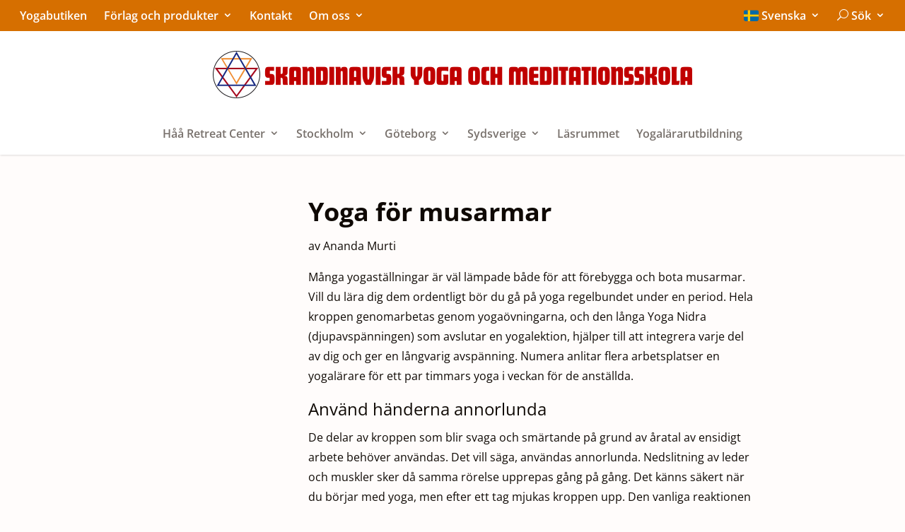

--- FILE ---
content_type: text/html; charset=UTF-8
request_url: https://www.yoga.se/lasrummet/yoga-for-musarmar/
body_size: 15285
content:
<!doctype html>
<!--[if lt IE 9]><html class="no-js no-svg ie lt-ie9 lt-ie8 lt-ie7" lang="sv-SE"> <![endif]-->
<!--[if IE 9]><html class="no-js no-svg ie ie9 lt-ie9 lt-ie8" lang="sv-SE"> <![endif]-->
<!--[if gt IE 9]><!-->
	<html class="no-js no-svg" lang="sv-SE"> <!--<![endif]-->
	<head>
		<meta charset="UTF-8"/>
		<meta http-equiv="Content-Type" content="text/html; charset=UTF-8"/>
		<meta http-equiv="X-UA-Compatible" content="IE=edge">
		<meta name="viewport" content="width=device-width, initial-scale=1"> 		<title>Yoga för musarmar | Skandinavisk Yoga och Meditationsskola</title>
	<style>img:is([sizes="auto" i], [sizes^="auto," i]) { contain-intrinsic-size: 3000px 1500px }</style>
	
<!-- The SEO Framework by Sybre Waaijer -->
<meta name="robots" content="max-snippet:-1,max-image-preview:standard,max-video-preview:-1" />
<link rel="canonical" href="https://www.yoga.se/lasrummet/yoga-for-musarmar/" />
<meta property="og:type" content="website" />
<meta property="og:locale" content="sv_SE" />
<meta property="og:site_name" content="Skandinavisk Yoga och Meditationsskola" />
<meta property="og:title" content="Yoga för musarmar | Skandinavisk Yoga och Meditationsskola" />
<meta property="og:url" content="https://www.yoga.se/lasrummet/yoga-for-musarmar/" />
<meta property="og:image" content="https://www.yoga.se/app/uploads/sites/12/gamlasidan/corporate/storage/images/media/images/bindu/28/28_crane/7776-1-nor-NO/28_crane_image_400_w.jpg" />
<meta name="twitter:card" content="summary_large_image" />
<meta name="twitter:title" content="Yoga för musarmar | Skandinavisk Yoga och Meditationsskola" />
<meta name="twitter:image" content="https://www.yoga.se/app/uploads/sites/12/gamlasidan/corporate/storage/images/media/images/bindu/28/28_crane/7776-1-nor-NO/28_crane_image_400_w.jpg" />
<script type="application/ld+json">{"@context":"https://schema.org","@graph":[{"@type":"WebSite","@id":"https://www.yoga.se/#/schema/WebSite","url":"https://www.yoga.se/","name":"Skandinavisk Yoga och Meditationsskola","inLanguage":"sv-SE","potentialAction":{"@type":"SearchAction","target":{"@type":"EntryPoint","urlTemplate":"https://www.yoga.se/search/{search_term_string}/"},"query-input":"required name=search_term_string"},"publisher":{"@type":"Organization","@id":"https://www.yoga.se/#/schema/Organization","name":"Skandinavisk Yoga och Meditationsskola","url":"https://www.yoga.se/","logo":{"@type":"ImageObject","url":"https://www.yoga.se/app/uploads/sites/12/logo-se.png","contentUrl":"https://www.yoga.se/app/uploads/sites/12/logo-se.png","width":678,"height":67}}},{"@type":"WebPage","@id":"https://www.yoga.se/lasrummet/yoga-for-musarmar/","url":"https://www.yoga.se/lasrummet/yoga-for-musarmar/","name":"Yoga för musarmar | Skandinavisk Yoga och Meditationsskola","inLanguage":"sv-SE","isPartOf":{"@id":"https://www.yoga.se/#/schema/WebSite"},"breadcrumb":{"@type":"BreadcrumbList","@id":"https://www.yoga.se/#/schema/BreadcrumbList","itemListElement":[{"@type":"ListItem","position":1,"item":"https://www.yoga.se/","name":"Skandinavisk Yoga och Meditationsskola"},{"@type":"ListItem","position":2,"item":"https://www.yoga.se/lasrummet/","name":"Läsrummet"},{"@type":"ListItem","position":3,"name":"Yoga för musarmar"}]},"potentialAction":{"@type":"ReadAction","target":"https://www.yoga.se/lasrummet/yoga-for-musarmar/"}}]}</script>
<!-- / The SEO Framework by Sybre Waaijer | 5.34ms meta | 0.06ms boot -->

<link rel='stylesheet' id='wp-block-library-css' href='https://www.yoga.se/wp-includes/css/dist/block-library/style.min.css?ver=6.8.2' type='text/css' media='all' />
<style id='classic-theme-styles-inline-css' type='text/css'>
/*! This file is auto-generated */
.wp-block-button__link{color:#fff;background-color:#32373c;border-radius:9999px;box-shadow:none;text-decoration:none;padding:calc(.667em + 2px) calc(1.333em + 2px);font-size:1.125em}.wp-block-file__button{background:#32373c;color:#fff;text-decoration:none}
</style>
<style id='global-styles-inline-css' type='text/css'>
:root{--wp--preset--aspect-ratio--square: 1;--wp--preset--aspect-ratio--4-3: 4/3;--wp--preset--aspect-ratio--3-4: 3/4;--wp--preset--aspect-ratio--3-2: 3/2;--wp--preset--aspect-ratio--2-3: 2/3;--wp--preset--aspect-ratio--16-9: 16/9;--wp--preset--aspect-ratio--9-16: 9/16;--wp--preset--color--black: #000000;--wp--preset--color--cyan-bluish-gray: #abb8c3;--wp--preset--color--white: #FFFFFF;--wp--preset--color--pale-pink: #f78da7;--wp--preset--color--vivid-red: #cf2e2e;--wp--preset--color--luminous-vivid-orange: #ff6900;--wp--preset--color--luminous-vivid-amber: #fcb900;--wp--preset--color--light-green-cyan: #7bdcb5;--wp--preset--color--vivid-green-cyan: #00d084;--wp--preset--color--pale-cyan-blue: #8ed1fc;--wp--preset--color--vivid-cyan-blue: #0693e3;--wp--preset--color--vivid-purple: #9b51e0;--wp--preset--color--red: #c01900;--wp--preset--color--grey: #d5d0c859;--wp--preset--color--dark-grey: #333333;--wp--preset--color--orange: #EA8400;--wp--preset--gradient--vivid-cyan-blue-to-vivid-purple: linear-gradient(135deg,rgba(6,147,227,1) 0%,rgb(155,81,224) 100%);--wp--preset--gradient--light-green-cyan-to-vivid-green-cyan: linear-gradient(135deg,rgb(122,220,180) 0%,rgb(0,208,130) 100%);--wp--preset--gradient--luminous-vivid-amber-to-luminous-vivid-orange: linear-gradient(135deg,rgba(252,185,0,1) 0%,rgba(255,105,0,1) 100%);--wp--preset--gradient--luminous-vivid-orange-to-vivid-red: linear-gradient(135deg,rgba(255,105,0,1) 0%,rgb(207,46,46) 100%);--wp--preset--gradient--very-light-gray-to-cyan-bluish-gray: linear-gradient(135deg,rgb(238,238,238) 0%,rgb(169,184,195) 100%);--wp--preset--gradient--cool-to-warm-spectrum: linear-gradient(135deg,rgb(74,234,220) 0%,rgb(151,120,209) 20%,rgb(207,42,186) 40%,rgb(238,44,130) 60%,rgb(251,105,98) 80%,rgb(254,248,76) 100%);--wp--preset--gradient--blush-light-purple: linear-gradient(135deg,rgb(255,206,236) 0%,rgb(152,150,240) 100%);--wp--preset--gradient--blush-bordeaux: linear-gradient(135deg,rgb(254,205,165) 0%,rgb(254,45,45) 50%,rgb(107,0,62) 100%);--wp--preset--gradient--luminous-dusk: linear-gradient(135deg,rgb(255,203,112) 0%,rgb(199,81,192) 50%,rgb(65,88,208) 100%);--wp--preset--gradient--pale-ocean: linear-gradient(135deg,rgb(255,245,203) 0%,rgb(182,227,212) 50%,rgb(51,167,181) 100%);--wp--preset--gradient--electric-grass: linear-gradient(135deg,rgb(202,248,128) 0%,rgb(113,206,126) 100%);--wp--preset--gradient--midnight: linear-gradient(135deg,rgb(2,3,129) 0%,rgb(40,116,252) 100%);--wp--preset--font-size--small: 13px;--wp--preset--font-size--medium: 20px;--wp--preset--font-size--large: 36px;--wp--preset--font-size--x-large: 42px;--wp--preset--spacing--20: 0.44rem;--wp--preset--spacing--30: 0.67rem;--wp--preset--spacing--40: 1rem;--wp--preset--spacing--50: 1.5rem;--wp--preset--spacing--60: 2.25rem;--wp--preset--spacing--70: 3.38rem;--wp--preset--spacing--80: 5.06rem;--wp--preset--shadow--natural: 6px 6px 9px rgba(0, 0, 0, 0.2);--wp--preset--shadow--deep: 12px 12px 50px rgba(0, 0, 0, 0.4);--wp--preset--shadow--sharp: 6px 6px 0px rgba(0, 0, 0, 0.2);--wp--preset--shadow--outlined: 6px 6px 0px -3px rgba(255, 255, 255, 1), 6px 6px rgba(0, 0, 0, 1);--wp--preset--shadow--crisp: 6px 6px 0px rgba(0, 0, 0, 1);}:where(.is-layout-flex){gap: 0.5em;}:where(.is-layout-grid){gap: 0.5em;}body .is-layout-flex{display: flex;}.is-layout-flex{flex-wrap: wrap;align-items: center;}.is-layout-flex > :is(*, div){margin: 0;}body .is-layout-grid{display: grid;}.is-layout-grid > :is(*, div){margin: 0;}:where(.wp-block-columns.is-layout-flex){gap: 2em;}:where(.wp-block-columns.is-layout-grid){gap: 2em;}:where(.wp-block-post-template.is-layout-flex){gap: 1.25em;}:where(.wp-block-post-template.is-layout-grid){gap: 1.25em;}.has-black-color{color: var(--wp--preset--color--black) !important;}.has-cyan-bluish-gray-color{color: var(--wp--preset--color--cyan-bluish-gray) !important;}.has-white-color{color: var(--wp--preset--color--white) !important;}.has-pale-pink-color{color: var(--wp--preset--color--pale-pink) !important;}.has-vivid-red-color{color: var(--wp--preset--color--vivid-red) !important;}.has-luminous-vivid-orange-color{color: var(--wp--preset--color--luminous-vivid-orange) !important;}.has-luminous-vivid-amber-color{color: var(--wp--preset--color--luminous-vivid-amber) !important;}.has-light-green-cyan-color{color: var(--wp--preset--color--light-green-cyan) !important;}.has-vivid-green-cyan-color{color: var(--wp--preset--color--vivid-green-cyan) !important;}.has-pale-cyan-blue-color{color: var(--wp--preset--color--pale-cyan-blue) !important;}.has-vivid-cyan-blue-color{color: var(--wp--preset--color--vivid-cyan-blue) !important;}.has-vivid-purple-color{color: var(--wp--preset--color--vivid-purple) !important;}.has-black-background-color{background-color: var(--wp--preset--color--black) !important;}.has-cyan-bluish-gray-background-color{background-color: var(--wp--preset--color--cyan-bluish-gray) !important;}.has-white-background-color{background-color: var(--wp--preset--color--white) !important;}.has-pale-pink-background-color{background-color: var(--wp--preset--color--pale-pink) !important;}.has-vivid-red-background-color{background-color: var(--wp--preset--color--vivid-red) !important;}.has-luminous-vivid-orange-background-color{background-color: var(--wp--preset--color--luminous-vivid-orange) !important;}.has-luminous-vivid-amber-background-color{background-color: var(--wp--preset--color--luminous-vivid-amber) !important;}.has-light-green-cyan-background-color{background-color: var(--wp--preset--color--light-green-cyan) !important;}.has-vivid-green-cyan-background-color{background-color: var(--wp--preset--color--vivid-green-cyan) !important;}.has-pale-cyan-blue-background-color{background-color: var(--wp--preset--color--pale-cyan-blue) !important;}.has-vivid-cyan-blue-background-color{background-color: var(--wp--preset--color--vivid-cyan-blue) !important;}.has-vivid-purple-background-color{background-color: var(--wp--preset--color--vivid-purple) !important;}.has-black-border-color{border-color: var(--wp--preset--color--black) !important;}.has-cyan-bluish-gray-border-color{border-color: var(--wp--preset--color--cyan-bluish-gray) !important;}.has-white-border-color{border-color: var(--wp--preset--color--white) !important;}.has-pale-pink-border-color{border-color: var(--wp--preset--color--pale-pink) !important;}.has-vivid-red-border-color{border-color: var(--wp--preset--color--vivid-red) !important;}.has-luminous-vivid-orange-border-color{border-color: var(--wp--preset--color--luminous-vivid-orange) !important;}.has-luminous-vivid-amber-border-color{border-color: var(--wp--preset--color--luminous-vivid-amber) !important;}.has-light-green-cyan-border-color{border-color: var(--wp--preset--color--light-green-cyan) !important;}.has-vivid-green-cyan-border-color{border-color: var(--wp--preset--color--vivid-green-cyan) !important;}.has-pale-cyan-blue-border-color{border-color: var(--wp--preset--color--pale-cyan-blue) !important;}.has-vivid-cyan-blue-border-color{border-color: var(--wp--preset--color--vivid-cyan-blue) !important;}.has-vivid-purple-border-color{border-color: var(--wp--preset--color--vivid-purple) !important;}.has-vivid-cyan-blue-to-vivid-purple-gradient-background{background: var(--wp--preset--gradient--vivid-cyan-blue-to-vivid-purple) !important;}.has-light-green-cyan-to-vivid-green-cyan-gradient-background{background: var(--wp--preset--gradient--light-green-cyan-to-vivid-green-cyan) !important;}.has-luminous-vivid-amber-to-luminous-vivid-orange-gradient-background{background: var(--wp--preset--gradient--luminous-vivid-amber-to-luminous-vivid-orange) !important;}.has-luminous-vivid-orange-to-vivid-red-gradient-background{background: var(--wp--preset--gradient--luminous-vivid-orange-to-vivid-red) !important;}.has-very-light-gray-to-cyan-bluish-gray-gradient-background{background: var(--wp--preset--gradient--very-light-gray-to-cyan-bluish-gray) !important;}.has-cool-to-warm-spectrum-gradient-background{background: var(--wp--preset--gradient--cool-to-warm-spectrum) !important;}.has-blush-light-purple-gradient-background{background: var(--wp--preset--gradient--blush-light-purple) !important;}.has-blush-bordeaux-gradient-background{background: var(--wp--preset--gradient--blush-bordeaux) !important;}.has-luminous-dusk-gradient-background{background: var(--wp--preset--gradient--luminous-dusk) !important;}.has-pale-ocean-gradient-background{background: var(--wp--preset--gradient--pale-ocean) !important;}.has-electric-grass-gradient-background{background: var(--wp--preset--gradient--electric-grass) !important;}.has-midnight-gradient-background{background: var(--wp--preset--gradient--midnight) !important;}.has-small-font-size{font-size: var(--wp--preset--font-size--small) !important;}.has-medium-font-size{font-size: var(--wp--preset--font-size--medium) !important;}.has-large-font-size{font-size: var(--wp--preset--font-size--large) !important;}.has-x-large-font-size{font-size: var(--wp--preset--font-size--x-large) !important;}
:where(.wp-block-post-template.is-layout-flex){gap: 1.25em;}:where(.wp-block-post-template.is-layout-grid){gap: 1.25em;}
:where(.wp-block-columns.is-layout-flex){gap: 2em;}:where(.wp-block-columns.is-layout-grid){gap: 2em;}
:root :where(.wp-block-pullquote){font-size: 1.5em;line-height: 1.6;}
</style>
<link rel='stylesheet' id='contact-form-7-css' href='https://www.yoga.se/app/plugins/contact-form-7/includes/css/styles.css?ver=6.1.1' type='text/css' media='all' />
<link rel='stylesheet' id='main-css' href='https://www.yoga.se/app/themes/sr-timber/dist/main.css?ver=8cf1ce749a5c7b81d3cfa71e5e37a598ab6c6d2f' type='text/css' media='all' />
<link rel='stylesheet' id='divi-builder-style-css' href='https://www.yoga.se/app/plugins/divi-builder/css/style-static.min.css?ver=4.24.2' type='text/css' media='all' />
<script type="text/javascript" defer src="https://www.yoga.se/wp-includes/js/jquery/jquery.min.js?ver=3.7.1" id="jquery-core-js"></script>
<script type="text/javascript" defer src="https://www.yoga.se/wp-includes/js/jquery/jquery-migrate.min.js?ver=3.4.1" id="jquery-migrate-js"></script>
<link rel="https://api.w.org/" href="https://www.yoga.se/wp-json/" /><link rel="alternate" title="JSON" type="application/json" href="https://www.yoga.se/wp-json/wp/v2/pages/655" /><link rel="EditURI" type="application/rsd+xml" title="RSD" href="https://www.yoga.se/xmlrpc.php?rsd" />
<link rel="alternate" title="oEmbed (JSON)" type="application/json+oembed" href="https://www.yoga.se/wp-json/oembed/1.0/embed?url=https%3A%2F%2Fwww.yoga.se%2Flasrummet%2Fyoga-for-musarmar%2F" />
<link rel="alternate" title="oEmbed (XML)" type="text/xml+oembed" href="https://www.yoga.se/wp-json/oembed/1.0/embed?url=https%3A%2F%2Fwww.yoga.se%2Flasrummet%2Fyoga-for-musarmar%2F&#038;format=xml" />
<link rel="icon" href="https://www.yoga.se/app/uploads/sites/12/2016/05/skolens-yantra-150x150.png" sizes="32x32" />
<link rel="icon" href="https://www.yoga.se/app/uploads/sites/12/2016/05/skolens-yantra-200x200.png" sizes="192x192" />
<link rel="apple-touch-icon" href="https://www.yoga.se/app/uploads/sites/12/2016/05/skolens-yantra-200x200.png" />
<meta name="msapplication-TileImage" content="https://www.yoga.se/app/uploads/sites/12/2016/05/skolens-yantra-300x300.png" />
<link rel="stylesheet" id="et-core-unified-655-cached-inline-styles" href="https://www.yoga.se/app/et-cache/1/12/655/et-core-unified-655.min.css?ver=1768601549" />
	</head>
</html>

<body class="wp-singular page-template-default page page-id-655 page-child parent-pageid-128 wp-custom-logo wp-theme-sr-timber et_divi_builder divi-builder-active et-pb-theme-sr-timber et-db antialiased overflow-x-hidden">

    <a class="skip-link screen-reader-text" href="#main-content">
        Hoppa till innehåll
    </a>

    <header x-data="{ open: false }" class="bg-white shadow z-10 relative p-4 lg:p-0">

        <div class="px-4 justify-center lg:justify-between bg-gheru w-full z-10 relative hidden lg:flex">

                <nav class="hidden lg:flex top-menu dropdown-container top-left-menu">
            <ul class="flex">
                


<li class=" menu-item menu-item-type-custom menu-item-object-custom menu-item-8318 font-semibold" 
    >
    <a target="" 
                href="http://www.yogabutiken.se/"
                class="py-2 px-3 block whitespace-nowrap   text-stone-500 overflow-ellipsis overflow-hidden">
        Yogabutiken
            </a>
    </li>


<li class=" menu-item menu-item-type-custom menu-item-object-custom menu-item-8343 menu-item-has-children font-semibold" 
    >
    <a target="" 
                href="#"
        role="button"
                class="py-2 px-3 block whitespace-nowrap   text-stone-500 overflow-ellipsis overflow-hidden">
        Förlag och produkter
                <span class="arrow-carrot-down !font-bold" aria-hidden="true"></span>
            </a>
        <ul class="bg-white absolute border-sky-500 border-t-2">
        
        


<li class=" menu-item menu-item-type-post_type menu-item-object-page menu-item-8351 menu-item-has-children font-semibold" 
    >
    <a target="" 
                href="https://www.yoga.se/forlaget-bindu/"
                class="py-2 px-3 block whitespace-nowrap   text-stone-500 overflow-ellipsis overflow-hidden">
        Förlaget Bindu
                <span class="arrow-carrot-down !font-bold" aria-hidden="true"></span>
            </a>
        <ul class="bg-white absolute border-sky-500 border-t-2">
        
        


<li class="mobil menu-item menu-item-type-post_type menu-item-object-page menu-item-8353 font-semibold" 
    >
    <a target="" 
                href="https://www.yoga.se/forlaget-bindu/"
                class="py-2 px-3 block whitespace-nowrap   text-stone-500 overflow-ellipsis overflow-hidden">
        Förlaget Bindu
            </a>
    </li>


<li class=" menu-item menu-item-type-post_type menu-item-object-page menu-item-8344 font-semibold" 
    >
    <a target="" 
                href="https://www.yoga.se/forlaget-bindu/yoga-tantra-och-meditation-i-min-vardag/"
                class="py-2 px-3 block whitespace-nowrap   text-stone-500 overflow-ellipsis overflow-hidden">
        Yoga, Tantra och Meditation i min vardag
            </a>
    </li>


<li class=" menu-item menu-item-type-post_type menu-item-object-page menu-item-8345 font-semibold" 
    >
    <a target="" 
                href="https://www.yoga.se/forlaget-bindu/upplev-yoga-nidra/"
                class="py-2 px-3 block whitespace-nowrap   text-stone-500 overflow-ellipsis overflow-hidden">
        Upplev Yoga Nidra
            </a>
    </li>


<li class=" menu-item menu-item-type-post_type menu-item-object-page menu-item-8346 font-semibold" 
    >
    <a target="" 
                href="https://www.yoga.se/forlaget-bindu/wonderstand/"
                class="py-2 px-3 block whitespace-nowrap   text-stone-500 overflow-ellipsis overflow-hidden">
        Wonderstand
            </a>
    </li>
    </ul>
    </li>


<li class=" menu-item menu-item-type-post_type menu-item-object-page menu-item-8350 menu-item-has-children font-semibold" 
    >
    <a target="" 
                href="https://www.yoga.se/nosebuddy/"
                class="py-2 px-3 block whitespace-nowrap   text-stone-500 overflow-ellipsis overflow-hidden">
        Yogi’s NoseBuddy
                <span class="arrow-carrot-down !font-bold" aria-hidden="true"></span>
            </a>
        <ul class="bg-white absolute border-sky-500 border-t-2">
        
        


<li class="mobil menu-item menu-item-type-post_type menu-item-object-page menu-item-8352 font-semibold" 
    >
    <a target="" 
                href="https://www.yoga.se/nosebuddy/"
                class="py-2 px-3 block whitespace-nowrap   text-stone-500 overflow-ellipsis overflow-hidden">
        Yogi’s NoseBuddy
            </a>
    </li>


<li class=" menu-item menu-item-type-post_type menu-item-object-page menu-item-8348 font-semibold" 
    >
    <a target="" 
                href="https://www.yoga.se/nosebuddy/varfor-skoljer-man-nasan/"
                class="py-2 px-3 block whitespace-nowrap   text-stone-500 overflow-ellipsis overflow-hidden">
        Varför sköljer man näsan?
            </a>
    </li>


<li class=" menu-item menu-item-type-post_type menu-item-object-page menu-item-8349 font-semibold" 
    >
    <a target="" 
                href="https://www.yoga.se/nosebuddy/instruktioner/"
                class="py-2 px-3 block whitespace-nowrap   text-stone-500 overflow-ellipsis overflow-hidden">
        Så här sköljer du näsan med Yogi’s NoseBuddy
            </a>
    </li>
    </ul>
    </li>
    </ul>
    </li>


<li class=" menu-item menu-item-type-post_type menu-item-object-page menu-item-8060 font-semibold" 
    >
    <a target="" 
                href="https://www.yoga.se/kontakt/"
                class="py-2 px-3 block whitespace-nowrap   text-stone-500 overflow-ellipsis overflow-hidden">
        Kontakt
            </a>
    </li>


<li class=" menu-item menu-item-type-post_type menu-item-object-page menu-item-8898 menu-item-has-children font-semibold" 
    >
    <a target="" 
                href="https://www.yoga.se/om-oss/"
                class="py-2 px-3 block whitespace-nowrap   text-stone-500 overflow-ellipsis overflow-hidden">
        Om oss
                <span class="arrow-carrot-down !font-bold" aria-hidden="true"></span>
            </a>
        <ul class="bg-white absolute border-sky-500 border-t-2">
        
        


<li class=" menu-item menu-item-type-post_type menu-item-object-page menu-item-8899 font-semibold" 
    >
    <a target="" 
                href="https://www.yoga.se/om-oss/"
                class="py-2 px-3 block whitespace-nowrap   text-stone-500 overflow-ellipsis overflow-hidden">
        Om oss
            </a>
    </li>


<li class=" menu-item menu-item-type-post_type menu-item-object-page menu-item-8895 font-semibold" 
    >
    <a target="" 
                href="https://www.yoga.se/om-oss/haa-kursgard-retreat-center/"
                class="py-2 px-3 block whitespace-nowrap   text-stone-500 overflow-ellipsis overflow-hidden">
        Om Håå Retreat Center
            </a>
    </li>


<li class=" menu-item menu-item-type-post_type menu-item-object-page menu-item-8058 font-semibold" 
    >
    <a target="" 
                href="https://www.yoga.se/om-oss/lararna-pa-haa-retreat-center/"
                class="py-2 px-3 block whitespace-nowrap   text-stone-500 overflow-ellipsis overflow-hidden">
        Lärarna på Håå Retreat Center
            </a>
    </li>


<li class=" menu-item menu-item-type-post_type menu-item-object-page menu-item-8059 font-semibold" 
    >
    <a target="" 
                href="https://www.yoga.se/om-oss/swami-janakananda/"
                class="py-2 px-3 block whitespace-nowrap   text-stone-500 overflow-ellipsis overflow-hidden">
        Swami Janakananda
            </a>
    </li>


<li class=" menu-item menu-item-type-post_type menu-item-object-page menu-item-38111 font-semibold" 
    >
    <a target="" 
                href="https://www.yoga.se/haa-retreat-center/stotta-haa-retreat-center/"
                class="py-2 px-3 block whitespace-nowrap   text-stone-500 overflow-ellipsis overflow-hidden">
        Stötta Håå Retreat Center
            </a>
    </li>
    </ul>
    </li>
            </ul>
        </nav>

                <nav class="top-menu dropdown-container hidden lg:flex top-right-menu">
            <ul class="flex">
                


<li class=" menu-item menu-item-type-custom menu-item-object-custom menu-item-41455 menu-item-has-children font-semibold" 
    >
    <a target="" 
                href="#"
        role="button"
                class="py-2 px-3 block whitespace-nowrap   text-stone-500 overflow-ellipsis overflow-hidden">
        <span class="flag-icon flag-icon-se"></span> Svenska
                <span class="arrow-carrot-down !font-bold" aria-hidden="true"></span>
            </a>
        <ul class="bg-white absolute border-sky-500 border-t-2">
        
        


<li class=" menu-item menu-item-type-custom menu-item-object-custom menu-item-41456 font-semibold" 
    >
    <a target="" 
                href="https://www.yogameditation.com"
                class="py-2 px-3 block whitespace-nowrap   text-stone-500 overflow-ellipsis overflow-hidden">
        <span class="flag-icon flag-icon-gb"></span> English
            </a>
    </li>


<li class=" menu-item menu-item-type-custom menu-item-object-custom menu-item-41457 font-semibold" 
    >
    <a target="" 
                href="https://www.yoga.dk"
                class="py-2 px-3 block whitespace-nowrap   text-stone-500 overflow-ellipsis overflow-hidden">
        <span class="flag-icon flag-icon-dk"></span> Dansk
            </a>
    </li>


<li class=" menu-item menu-item-type-custom menu-item-object-custom menu-item-41458 font-semibold" 
    >
    <a target="" 
                href="https://www.yogaderquelle.de/"
                class="py-2 px-3 block whitespace-nowrap   text-stone-500 overflow-ellipsis overflow-hidden">
        <span class="flag-icon flag-icon-de"></span> Deutsch
            </a>
    </li>


<li class=" menu-item menu-item-type-custom menu-item-object-custom menu-item-41459 font-semibold" 
    >
    <a target="" 
                href="https://www.stillhet.no/"
                class="py-2 px-3 block whitespace-nowrap   text-stone-500 overflow-ellipsis overflow-hidden">
        <span class="flag-icon flag-icon-no"></span> Norsk
            </a>
    </li>


<li class=" menu-item menu-item-type-custom menu-item-object-custom menu-item-41461 font-semibold" 
    >
    <a target="" 
                href="https://www.joogameditaatio.fi/"
                class="py-2 px-3 block whitespace-nowrap   text-stone-500 overflow-ellipsis overflow-hidden">
        <span class="flag-icon flag-icon-fi"></span> Suomi</span>
            </a>
    </li>


<li class=" menu-item menu-item-type-custom menu-item-object-custom menu-item-41462 font-semibold" 
    >
    <a target="" 
                href="http://www.yogaetmeditation.fr/"
                class="py-2 px-3 block whitespace-nowrap   text-stone-500 overflow-ellipsis overflow-hidden">
        <span class="flag-icon flag-icon-fr"></span> Francais
            </a>
    </li>


<li class=" menu-item menu-item-type-custom menu-item-object-custom menu-item-41463 font-semibold" 
    >
    <a target="" 
                href="https://www.yogameditacion.org"
                class="py-2 px-3 block whitespace-nowrap   text-stone-500 overflow-ellipsis overflow-hidden">
        <span class="flag-icon flag-icon-es"></span> Español
            </a>
    </li>


<li class=" menu-item menu-item-type-custom menu-item-object-custom menu-item-41464 font-semibold" 
    >
    <a target="" 
                href="http://www.yogaretreat.is/"
                class="py-2 px-3 block whitespace-nowrap   text-stone-500 overflow-ellipsis overflow-hidden">
        <span class="flag-icon flag-icon-is"></span> Íslenska
            </a>
    </li>
    </ul>
    </li>
                



<li class=" font-semibold" 
     onclick="document.querySelector('input[name=s]').focus()" >
    <a target="" 
                href="#"
        role="button"
                class="py-2 px-3 block whitespace-nowrap   text-stone-500 overflow-ellipsis overflow-hidden">
            <span class="icon-search"></span>
    Sök

                <span class="arrow-carrot-down !font-bold" aria-hidden="true"></span>
            </a>
        <ul class="bg-white absolute border-sky-500 border-t-2">
          <form method="get"
    role="search"
    action="https://www.yoga.se"
    class="p-4 min-w-[250px] max-w-full w-full lg:w-72">
    <input type="text"
      name="s"
      class="shadow-inner w-full mb-2 border-2 p-3 rounded-md border-stone-100 shadow-stone-300" />
    <input class="w-full" type="submit" value="Sök" />
  </form>

        
    </ul>
    </li>


            </ul>
        </nav>

    </div>

    <div class="lg:py-7 flex relative items-center gap-8">
                <a href="https://www.yoga.se" rel="home" class="flex-1">
                        <img src="https://www.yoga.se/app/uploads/sites/12/logo-se.png" alt="Skandinavisk Yoga och Meditationsskola" class="max-h-10 lg:max-h-20 lg:mx-auto site-logo">
                    </a>
                <a aria-controls="mobile-main-menu" tabindex="0" href="#" @click.prevent="open = !open"
            class="font-semibold rounded-lg flex flex-col gap-0 justify-center items-center text-inherit text-stone-700 lg:hidden">
            <span style="margin-bottom: -.3rem;" :class="open ? 'icon-close text-4xl' : 'icon-menu text-4xl'"></span>        </a>
    </div>

    <div x-show="open" x-collapse style="display: none;"
        class="lg:hidden" id="mobile-main-menu">
        <ul class="pt-8">
            



<li x-data="{ open: false }"
    class=" menu-item menu-item-type-custom menu-item-object-custom menu-item-41455 menu-item-has-children flex flex-col border-b last:border-b-0 border-stone-100">
    <a target=""
                href="#"
                        @click.prevent="open = !open"
        role="button"
        aria-expanded="false"
        x-bind:aria-expanded="open.toString()"
        aria-controls="submenu-41455"
                class="py-2 flex text-inherit justify-between items-center">
        <span>
            <span class="flag-icon flag-icon-se"></span> Svenska
        </span>

                <span :class="open ? 'icon-close text-stone-500 text-xl transition-transform' : 'icon-close rotate-45 text-stone-500 text-xl transition-transform'"></span>
        
    </a>
        <ul x-show="open"
        x-collapse
        style="display:none;"
        id="submenu-41455"
        role="menu"
        class="ml-4">
        
                



<li x-data="{ open: false }"
    class=" menu-item menu-item-type-custom menu-item-object-custom menu-item-41456 flex flex-col border-b last:border-b-0 border-stone-100">
    <a target=""
                href="https://www.yogameditation.com"
                        class="py-2 flex text-inherit justify-between items-center">
        <span>
            <span class="flag-icon flag-icon-gb"></span> English
        </span>

        
    </a>
    </li>



<li x-data="{ open: false }"
    class=" menu-item menu-item-type-custom menu-item-object-custom menu-item-41457 flex flex-col border-b last:border-b-0 border-stone-100">
    <a target=""
                href="https://www.yoga.dk"
                        class="py-2 flex text-inherit justify-between items-center">
        <span>
            <span class="flag-icon flag-icon-dk"></span> Dansk
        </span>

        
    </a>
    </li>



<li x-data="{ open: false }"
    class=" menu-item menu-item-type-custom menu-item-object-custom menu-item-41458 flex flex-col border-b last:border-b-0 border-stone-100">
    <a target=""
                href="https://www.yogaderquelle.de/"
                        class="py-2 flex text-inherit justify-between items-center">
        <span>
            <span class="flag-icon flag-icon-de"></span> Deutsch
        </span>

        
    </a>
    </li>



<li x-data="{ open: false }"
    class=" menu-item menu-item-type-custom menu-item-object-custom menu-item-41459 flex flex-col border-b last:border-b-0 border-stone-100">
    <a target=""
                href="https://www.stillhet.no/"
                        class="py-2 flex text-inherit justify-between items-center">
        <span>
            <span class="flag-icon flag-icon-no"></span> Norsk
        </span>

        
    </a>
    </li>



<li x-data="{ open: false }"
    class=" menu-item menu-item-type-custom menu-item-object-custom menu-item-41461 flex flex-col border-b last:border-b-0 border-stone-100">
    <a target=""
                href="https://www.joogameditaatio.fi/"
                        class="py-2 flex text-inherit justify-between items-center">
        <span>
            <span class="flag-icon flag-icon-fi"></span> Suomi</span>
        </span>

        
    </a>
    </li>



<li x-data="{ open: false }"
    class=" menu-item menu-item-type-custom menu-item-object-custom menu-item-41462 flex flex-col border-b last:border-b-0 border-stone-100">
    <a target=""
                href="http://www.yogaetmeditation.fr/"
                        class="py-2 flex text-inherit justify-between items-center">
        <span>
            <span class="flag-icon flag-icon-fr"></span> Francais
        </span>

        
    </a>
    </li>



<li x-data="{ open: false }"
    class=" menu-item menu-item-type-custom menu-item-object-custom menu-item-41463 flex flex-col border-b last:border-b-0 border-stone-100">
    <a target=""
                href="https://www.yogameditacion.org"
                        class="py-2 flex text-inherit justify-between items-center">
        <span>
            <span class="flag-icon flag-icon-es"></span> Español
        </span>

        
    </a>
    </li>



<li x-data="{ open: false }"
    class=" menu-item menu-item-type-custom menu-item-object-custom menu-item-41464 flex flex-col border-b last:border-b-0 border-stone-100">
    <a target=""
                href="http://www.yogaretreat.is/"
                        class="py-2 flex text-inherit justify-between items-center">
        <span>
            <span class="flag-icon flag-icon-is"></span> Íslenska
        </span>

        
    </a>
    </li>
        
    </ul>
    </li>



<li x-data="{ open: false }"
    class="mega-menu menu-item menu-item-type-post_type menu-item-object-page menu-item-5621 menu-item-has-children flex flex-col border-b last:border-b-0 border-stone-100">
    <a target=""
                href="https://www.yoga.se/haa-retreat-center/"
                        @click.prevent="open = !open"
        role="button"
        aria-expanded="false"
        x-bind:aria-expanded="open.toString()"
        aria-controls="submenu-5621"
                class="py-2 flex text-inherit justify-between items-center">
        <span>
            Håå Retreat Center
        </span>

                <span :class="open ? 'icon-close text-stone-500 text-xl transition-transform' : 'icon-close rotate-45 text-stone-500 text-xl transition-transform'"></span>
        
    </a>
        <ul x-show="open"
        x-collapse
        style="display:none;"
        id="submenu-5621"
        role="menu"
        class="ml-4">
        
                



<li x-data="{ open: false }"
    class="mobil menu-item menu-item-type-post_type menu-item-object-page menu-item-23033 flex flex-col border-b last:border-b-0 border-stone-100">
    <a target=""
                href="https://www.yoga.se/haa-retreat-center/retreatoversikt/"
                        class="py-2 flex text-inherit justify-between items-center">
        <span>
            Retreatöversikt
        </span>

        
    </a>
    </li>



<li x-data="{ open: false }"
    class="mobil menu-item menu-item-type-post_type menu-item-object-page menu-item-31783 flex flex-col border-b last:border-b-0 border-stone-100">
    <a target=""
                href="https://www.yoga.se/haa-retreat-center/onlinekurser/"
                        class="py-2 flex text-inherit justify-between items-center">
        <span>
            Onlineyoga
        </span>

        
    </a>
    </li>



<li x-data="{ open: false }"
    class="mobil menu-item menu-item-type-post_type menu-item-object-page menu-item-9254 flex flex-col border-b last:border-b-0 border-stone-100">
    <a target=""
                href="https://www.yoga.se/haa-retreat-center/"
                        class="py-2 flex text-inherit justify-between items-center">
        <span>
            Håå Retreat Center
        </span>

        
    </a>
    </li>



<li x-data="{ open: false }"
    class="fake-link menu-item menu-item-type-custom menu-item-object-custom menu-item-2534 menu-item-has-children flex flex-col border-b last:border-b-0 border-stone-100">
    <a target=""
                        @click.prevent="open = !open"
        role="button"
        aria-expanded="false"
        x-bind:aria-expanded="open.toString()"
        aria-controls="submenu-2534"
                class="py-2 flex text-inherit justify-between items-center">
        <span>
            Anmälan och praktisk info
        </span>

                <span :class="open ? 'icon-close text-stone-500 text-xl transition-transform' : 'icon-close rotate-45 text-stone-500 text-xl transition-transform'"></span>
        
    </a>
        <ul x-show="open"
        x-collapse
        style="display:none;"
        id="submenu-2534"
        role="menu"
        class="ml-4">
        
                



<li x-data="{ open: false }"
    class=" menu-item menu-item-type-post_type menu-item-object-page menu-item-2536 flex flex-col border-b last:border-b-0 border-stone-100">
    <a target=""
                href="https://www.yoga.se/haa-retreat-center/retreatoversikt/"
                        class="py-2 flex text-inherit justify-between items-center">
        <span>
            Retreatöversikt
        </span>

        
    </a>
    </li>



<li x-data="{ open: false }"
    class=" menu-item menu-item-type-post_type menu-item-object-page menu-item-31551 flex flex-col border-b last:border-b-0 border-stone-100">
    <a target=""
                href="https://www.yoga.se/haa-retreat-center/onlinekurser/"
                        class="py-2 flex text-inherit justify-between items-center">
        <span>
            Onlineyoga
        </span>

        
    </a>
    </li>



<li x-data="{ open: false }"
    class=" menu-item menu-item-type-post_type menu-item-object-page menu-item-2537 flex flex-col border-b last:border-b-0 border-stone-100">
    <a target=""
                href="https://www.yoga.se/haa-retreat-center/hus-rum-och-mat/"
                        class="py-2 flex text-inherit justify-between items-center">
        <span>
            Hus, rum och mat
        </span>

        
    </a>
    </li>



<li x-data="{ open: false }"
    class=" menu-item menu-item-type-post_type menu-item-object-page menu-item-2538 flex flex-col border-b last:border-b-0 border-stone-100">
    <a target=""
                href="https://www.yoga.se/haa-retreat-center/resa-ankomst-avresa/"
                        class="py-2 flex text-inherit justify-between items-center">
        <span>
            Resa – Ankomst – Avresa
        </span>

        
    </a>
    </li>



<li x-data="{ open: false }"
    class=" menu-item menu-item-type-post_type menu-item-object-page menu-item-33428 flex flex-col border-b last:border-b-0 border-stone-100">
    <a target=""
                href="https://www.yoga.se/haa-retreat-center/villkor/"
                        class="py-2 flex text-inherit justify-between items-center">
        <span>
            Villkor och betalning
        </span>

        
    </a>
    </li>



<li x-data="{ open: false }"
    class=" menu-item menu-item-type-post_type menu-item-object-page menu-item-49024 flex flex-col border-b last:border-b-0 border-stone-100">
    <a target=""
                href="https://www.yoga.se/haa-retreat-center/volontara-i-haa/"
                        class="py-2 flex text-inherit justify-between items-center">
        <span>
            Volontära i Håå
        </span>

        
    </a>
    </li>
        
    </ul>
    </li>



<li x-data="{ open: false }"
    class="fake-link menu-item menu-item-type-custom menu-item-object-custom menu-item-2539 menu-item-has-children flex flex-col border-b last:border-b-0 border-stone-100">
    <a target=""
                        @click.prevent="open = !open"
        role="button"
        aria-expanded="false"
        x-bind:aria-expanded="open.toString()"
        aria-controls="submenu-2539"
                class="py-2 flex text-inherit justify-between items-center">
        <span>
            Introduktion
        </span>

                <span :class="open ? 'icon-close text-stone-500 text-xl transition-transform' : 'icon-close rotate-45 text-stone-500 text-xl transition-transform'"></span>
        
    </a>
        <ul x-show="open"
        x-collapse
        style="display:none;"
        id="submenu-2539"
        role="menu"
        class="ml-4">
        
                



<li x-data="{ open: false }"
    class=" menu-item menu-item-type-post_type menu-item-object-page menu-item-2543 flex flex-col border-b last:border-b-0 border-stone-100">
    <a target=""
                href="https://www.yoga.se/haa-retreat-center/valkommen/"
                        class="py-2 flex text-inherit justify-between items-center">
        <span>
            1. Välkommen
        </span>

        
    </a>
    </li>



<li x-data="{ open: false }"
    class=" menu-item menu-item-type-post_type menu-item-object-page menu-item-2545 flex flex-col border-b last:border-b-0 border-stone-100">
    <a target=""
                href="https://www.yoga.se/haa-retreat-center/uppmarksamhet-och-upplevelse/"
                        class="py-2 flex text-inherit justify-between items-center">
        <span>
            2. Uppmärksamhet och upplevelse
        </span>

        
    </a>
    </li>



<li x-data="{ open: false }"
    class=" menu-item menu-item-type-post_type menu-item-object-page menu-item-2546 flex flex-col border-b last:border-b-0 border-stone-100">
    <a target=""
                href="https://www.yoga.se/haa-retreat-center/kropp-sinne-energi-och-medvetandet/"
                        class="py-2 flex text-inherit justify-between items-center">
        <span>
            3. Kropp, sinne, energi - och medvetandet
        </span>

        
    </a>
    </li>
        
    </ul>
    </li>



<li x-data="{ open: false }"
    class="fake-link menu-item menu-item-type-custom menu-item-object-custom menu-item-2550 menu-item-has-children flex flex-col border-b last:border-b-0 border-stone-100">
    <a target=""
                        @click.prevent="open = !open"
        role="button"
        aria-expanded="false"
        x-bind:aria-expanded="open.toString()"
        aria-controls="submenu-2550"
                class="py-2 flex text-inherit justify-between items-center">
        <span>
            Retreattyper
        </span>

                <span :class="open ? 'icon-close text-stone-500 text-xl transition-transform' : 'icon-close rotate-45 text-stone-500 text-xl transition-transform'"></span>
        
    </a>
        <ul x-show="open"
        x-collapse
        style="display:none;"
        id="submenu-2550"
        role="menu"
        class="ml-4">
        
                



<li x-data="{ open: false }"
    class=" menu-item menu-item-type-post_type menu-item-object-page menu-item-3871 flex flex-col border-b last:border-b-0 border-stone-100">
    <a target=""
                href="https://www.yoga.se/haa-retreat-center/kropp-sinne-energi-och-medvetandet/"
                        class="py-2 flex text-inherit justify-between items-center">
        <span>
            10- och 14-dagarsretreater
        </span>

        
    </a>
    </li>



<li x-data="{ open: false }"
    class=" menu-item menu-item-type-post_type menu-item-object-page menu-item-2547 flex flex-col border-b last:border-b-0 border-stone-100">
    <a target=""
                href="https://www.yoga.se/haa-retreat-center/tremanaders-sadhana-retreat/"
                        class="py-2 flex text-inherit justify-between items-center">
        <span>
            Tremånaders sadhana-retreat
        </span>

        
    </a>
    </li>



<li x-data="{ open: false }"
    class=" menu-item menu-item-type-post_type menu-item-object-page menu-item-2548 flex flex-col border-b last:border-b-0 border-stone-100">
    <a target=""
                href="https://www.yoga.se/haa-retreat-center/kriya-yoga-retreat/"
                        class="py-2 flex text-inherit justify-between items-center">
        <span>
            Kriya Yoga-retreat
        </span>

        
    </a>
    </li>



<li x-data="{ open: false }"
    class=" menu-item menu-item-type-post_type menu-item-object-page menu-item-2549 flex flex-col border-b last:border-b-0 border-stone-100">
    <a target=""
                href="https://www.yoga.se/haa-retreat-center/prana-vidya-retreat/"
                        class="py-2 flex text-inherit justify-between items-center">
        <span>
            Prana Vidya-retreat
        </span>

        
    </a>
    </li>



<li x-data="{ open: false }"
    class=" menu-item menu-item-type-post_type menu-item-object-page menu-item-2541 flex flex-col border-b last:border-b-0 border-stone-100">
    <a target=""
                href="https://www.yoga.se/haa-retreat-center/helg-och-5-dagars-retreater/"
                        class="py-2 flex text-inherit justify-between items-center">
        <span>
            Helg- och 5-dagarsretreater
        </span>

        
    </a>
    </li>



<li x-data="{ open: false }"
    class=" menu-item menu-item-type-post_type menu-item-object-page menu-item-2542 flex flex-col border-b last:border-b-0 border-stone-100">
    <a target=""
                href="https://www.yoga.se/haa-retreat-center/chakrahelgen/"
                        class="py-2 flex text-inherit justify-between items-center">
        <span>
            Chakra-helgretreat
        </span>

        
    </a>
    </li>
        
    </ul>
    </li>
        
    </ul>
    </li>



<li x-data="{ open: false }"
    class="mega-menu menu-item menu-item-type-post_type menu-item-object-page menu-item-6759 menu-item-has-children flex flex-col border-b last:border-b-0 border-stone-100">
    <a target=""
                href="https://www.yoga.se/stockholm/"
                        @click.prevent="open = !open"
        role="button"
        aria-expanded="false"
        x-bind:aria-expanded="open.toString()"
        aria-controls="submenu-6759"
                class="py-2 flex text-inherit justify-between items-center">
        <span>
            Stockholm
        </span>

                <span :class="open ? 'icon-close text-stone-500 text-xl transition-transform' : 'icon-close rotate-45 text-stone-500 text-xl transition-transform'"></span>
        
    </a>
        <ul x-show="open"
        x-collapse
        style="display:none;"
        id="submenu-6759"
        role="menu"
        class="ml-4">
        
                



<li x-data="{ open: false }"
    class="mobil mim-original-menu-item-10759 menu-item menu-item-type-post_type menu-item-object-page menu-item-10759 flex flex-col border-b last:border-b-0 border-stone-100">
    <a target=""
                href="https://www.yoga.se/stockholm/"
                        class="py-2 flex text-inherit justify-between items-center">
        <span>
            Stockholm
        </span>

        
    </a>
    </li>



<li x-data="{ open: false }"
    class="fake-link mim-original-menu-item-10766 menu-item menu-item-type-custom menu-item-object-custom menu-item-10766 menu-item-has-children flex flex-col border-b last:border-b-0 border-stone-100">
    <a target=""
                href="#"
                        @click.prevent="open = !open"
        role="button"
        aria-expanded="false"
        x-bind:aria-expanded="open.toString()"
        aria-controls="submenu-10766"
                class="py-2 flex text-inherit justify-between items-center">
        <span>
            Om undervisningen
        </span>

                <span :class="open ? 'icon-close text-stone-500 text-xl transition-transform' : 'icon-close rotate-45 text-stone-500 text-xl transition-transform'"></span>
        
    </a>
        <ul x-show="open"
        x-collapse
        style="display:none;"
        id="submenu-10766"
        role="menu"
        class="ml-4">
        
                



<li x-data="{ open: false }"
    class=" mim-original-menu-item-10767 menu-item menu-item-type-post_type menu-item-object-page menu-item-10767 flex flex-col border-b last:border-b-0 border-stone-100">
    <a target=""
                href="https://www.yoga.se/stockholm/yoga/"
                        class="py-2 flex text-inherit justify-between items-center">
        <span>
            Yoga
        </span>

        
    </a>
    </li>



<li x-data="{ open: false }"
    class=" mim-original-menu-item-10768 menu-item menu-item-type-post_type menu-item-object-page menu-item-10768 flex flex-col border-b last:border-b-0 border-stone-100">
    <a target=""
                href="https://www.yoga.se/stockholm/meditation/"
                        class="py-2 flex text-inherit justify-between items-center">
        <span>
            Meditation
        </span>

        
    </a>
    </li>



<li x-data="{ open: false }"
    class=" mim-original-menu-item-10769 menu-item menu-item-type-post_type menu-item-object-page menu-item-10769 flex flex-col border-b last:border-b-0 border-stone-100">
    <a target=""
                href="https://www.yoga.se/stockholm/gravidyoga/"
                        class="py-2 flex text-inherit justify-between items-center">
        <span>
            Gravidyoga
        </span>

        
    </a>
    </li>



<li x-data="{ open: false }"
    class=" mim-original-menu-item-10770 menu-item menu-item-type-post_type menu-item-object-page menu-item-10770 flex flex-col border-b last:border-b-0 border-stone-100">
    <a target=""
                href="https://www.yoga.se/stockholm/yoga-meditation-in-english/"
                        class="py-2 flex text-inherit justify-between items-center">
        <span>
            Yoga in English
        </span>

        
    </a>
    </li>
        
    </ul>
    </li>



<li x-data="{ open: false }"
    class="fake-link mim-original-menu-item-10760 menu-item menu-item-type-custom menu-item-object-custom menu-item-10760 menu-item-has-children flex flex-col border-b last:border-b-0 border-stone-100">
    <a target=""
                href="#"
                        @click.prevent="open = !open"
        role="button"
        aria-expanded="false"
        x-bind:aria-expanded="open.toString()"
        aria-controls="submenu-10760"
                class="py-2 flex text-inherit justify-between items-center">
        <span>
            Kurser och bokning
        </span>

                <span :class="open ? 'icon-close text-stone-500 text-xl transition-transform' : 'icon-close rotate-45 text-stone-500 text-xl transition-transform'"></span>
        
    </a>
        <ul x-show="open"
        x-collapse
        style="display:none;"
        id="submenu-10760"
        role="menu"
        class="ml-4">
        
                



<li x-data="{ open: false }"
    class=" mim-original-menu-item-35250 menu-item menu-item-type-post_type menu-item-object-page menu-item-35250 flex flex-col border-b last:border-b-0 border-stone-100">
    <a target=""
                href="https://www.yoga.se/stockholm/introduktioner/"
                        class="py-2 flex text-inherit justify-between items-center">
        <span>
            Gratis intro & drop in-lektioner
        </span>

        
    </a>
    </li>



<li x-data="{ open: false }"
    class=" mim-original-menu-item-40759 menu-item menu-item-type-post_type menu-item-object-page menu-item-40759 flex flex-col border-b last:border-b-0 border-stone-100">
    <a target=""
                href="https://www.yoga.se/stockholm/yogakurser/"
                        class="py-2 flex text-inherit justify-between items-center">
        <span>
            Yogakurser
        </span>

        
    </a>
    </li>



<li x-data="{ open: false }"
    class=" mim-original-menu-item-10762 menu-item menu-item-type-post_type menu-item-object-page menu-item-10762 flex flex-col border-b last:border-b-0 border-stone-100">
    <a target=""
                href="https://www.yoga.se/stockholm/meditationskurser/"
                        class="py-2 flex text-inherit justify-between items-center">
        <span>
            Meditationskurser
        </span>

        
    </a>
    </li>



<li x-data="{ open: false }"
    class=" mim-original-menu-item-40822 menu-item menu-item-type-post_type menu-item-object-page menu-item-40822 flex flex-col border-b last:border-b-0 border-stone-100">
    <a target=""
                href="https://www.yoga.se/stockholm/gravidyogakurser/"
                        class="py-2 flex text-inherit justify-between items-center">
        <span>
            Gravidyogakurser
        </span>

        
    </a>
    </li>



<li x-data="{ open: false }"
    class=" mim-original-menu-item-10764 menu-item menu-item-type-post_type menu-item-object-page menu-item-10764 flex flex-col border-b last:border-b-0 border-stone-100">
    <a target=""
                href="https://www.yoga.se/stockholm/courses-in-english/"
                        class="py-2 flex text-inherit justify-between items-center">
        <span>
            Courses in English
        </span>

        
    </a>
    </li>
        
    </ul>
    </li>



<li x-data="{ open: false }"
    class="fake-link mim-original-menu-item-10772 menu-item menu-item-type-custom menu-item-object-custom menu-item-10772 menu-item-has-children flex flex-col border-b last:border-b-0 border-stone-100">
    <a target=""
                href="#"
                        @click.prevent="open = !open"
        role="button"
        aria-expanded="false"
        x-bind:aria-expanded="open.toString()"
        aria-controls="submenu-10772"
                class="py-2 flex text-inherit justify-between items-center">
        <span>
            Om oss
        </span>

                <span :class="open ? 'icon-close text-stone-500 text-xl transition-transform' : 'icon-close rotate-45 text-stone-500 text-xl transition-transform'"></span>
        
    </a>
        <ul x-show="open"
        x-collapse
        style="display:none;"
        id="submenu-10772"
        role="menu"
        class="ml-4">
        
                



<li x-data="{ open: false }"
    class=" mim-original-menu-item-40433 menu-item menu-item-type-post_type menu-item-object-page menu-item-40433 flex flex-col border-b last:border-b-0 border-stone-100">
    <a target=""
                href="https://www.yoga.se/stockholm/om/skolan/"
                        class="py-2 flex text-inherit justify-between items-center">
        <span>
            Om skolan och lärarna
        </span>

        
    </a>
    </li>



<li x-data="{ open: false }"
    class=" mim-original-menu-item-10775 menu-item menu-item-type-post_type menu-item-object-page menu-item-10775 flex flex-col border-b last:border-b-0 border-stone-100">
    <a target=""
                href="https://www.yoga.se/stockholm/om/praktisk/"
                        class="py-2 flex text-inherit justify-between items-center">
        <span>
            Praktisk info
        </span>

        
    </a>
    </li>



<li x-data="{ open: false }"
    class=" mim-original-menu-item-40814 menu-item menu-item-type-post_type menu-item-object-page menu-item-40814 flex flex-col border-b last:border-b-0 border-stone-100">
    <a target=""
                href="https://www.yoga.se/stockholm/om/kontakt/"
                        class="py-2 flex text-inherit justify-between items-center">
        <span>
            Kontakta oss
        </span>

        
    </a>
    </li>



<li x-data="{ open: false }"
    class=" mim-original-menu-item-29447 menu-item menu-item-type-post_type menu-item-object-page menu-item-29447 flex flex-col border-b last:border-b-0 border-stone-100">
    <a target=""
                href="https://www.yoga.se/stockholm/om/butik/"
                        class="py-2 flex text-inherit justify-between items-center">
        <span>
            Butiken i Stockholm
        </span>

        
    </a>
    </li>



<li x-data="{ open: false }"
    class=" mim-original-menu-item-47439 menu-item menu-item-type-post_type menu-item-object-page menu-item-47439 flex flex-col border-b last:border-b-0 border-stone-100">
    <a target=""
                href="https://www.yoga.se/stockholm/marknadsforing/"
                        class="py-2 flex text-inherit justify-between items-center">
        <span>
            Marknadsföringsansvarig sökas
        </span>

        
    </a>
    </li>
        
    </ul>
    </li>
        
    </ul>
    </li>



<li x-data="{ open: false }"
    class=" menu-item menu-item-type-post_type menu-item-object-page menu-item-5658 menu-item-has-children flex flex-col border-b last:border-b-0 border-stone-100">
    <a target=""
                href="https://www.yoga.se/goteborg/"
                        @click.prevent="open = !open"
        role="button"
        aria-expanded="false"
        x-bind:aria-expanded="open.toString()"
        aria-controls="submenu-5658"
                class="py-2 flex text-inherit justify-between items-center">
        <span>
            Göteborg
        </span>

                <span :class="open ? 'icon-close text-stone-500 text-xl transition-transform' : 'icon-close rotate-45 text-stone-500 text-xl transition-transform'"></span>
        
    </a>
        <ul x-show="open"
        x-collapse
        style="display:none;"
        id="submenu-5658"
        role="menu"
        class="ml-4">
        
                



<li x-data="{ open: false }"
    class="mobil mim-original-menu-item-10682 menu-item menu-item-type-post_type menu-item-object-page menu-item-10682 flex flex-col border-b last:border-b-0 border-stone-100">
    <a target=""
                href="https://www.yoga.se/goteborg/"
                        class="py-2 flex text-inherit justify-between items-center">
        <span>
            Göteborg
        </span>

        
    </a>
    </li>



<li x-data="{ open: false }"
    class=" mim-original-menu-item-10688 menu-item menu-item-type-post_type menu-item-object-page menu-item-10688 flex flex-col border-b last:border-b-0 border-stone-100">
    <a target=""
                href="https://www.yoga.se/goteborg/kursoversikt/"
                        class="py-2 flex text-inherit justify-between items-center">
        <span>
            Kurser i Göteborg
        </span>

        
    </a>
    </li>



<li x-data="{ open: false }"
    class=" mim-original-menu-item-10696 menu-item menu-item-type-post_type menu-item-object-page menu-item-10696 flex flex-col border-b last:border-b-0 border-stone-100">
    <a target=""
                href="https://www.yoga.se/goteborg/prova-pa/"
                        class="py-2 flex text-inherit justify-between items-center">
        <span>
            Prova på – Göteborg
        </span>

        
    </a>
    </li>



<li x-data="{ open: false }"
    class=" mim-original-menu-item-13143 menu-item menu-item-type-post_type menu-item-object-page menu-item-13143 flex flex-col border-b last:border-b-0 border-stone-100">
    <a target=""
                href="https://www.yoga.se/goteborg/om-undervisningen/"
                        class="py-2 flex text-inherit justify-between items-center">
        <span>
            Om undervisningen
        </span>

        
    </a>
    </li>



<li x-data="{ open: false }"
    class=" mim-original-menu-item-10687 menu-item menu-item-type-post_type menu-item-object-page menu-item-10687 flex flex-col border-b last:border-b-0 border-stone-100">
    <a target=""
                href="https://www.yoga.se/goteborg/om-undervisningen/meditation-och-avspanning/"
                        class="py-2 flex text-inherit justify-between items-center">
        <span>
            Meditation och avspänning
        </span>

        
    </a>
    </li>



<li x-data="{ open: false }"
    class=" mim-original-menu-item-10695 menu-item menu-item-type-post_type menu-item-object-page menu-item-10695 flex flex-col border-b last:border-b-0 border-stone-100">
    <a target=""
                href="https://www.yoga.se/goteborg/lararen/"
                        class="py-2 flex text-inherit justify-between items-center">
        <span>
            Läraren
        </span>

        
    </a>
    </li>
        
    </ul>
    </li>



<li x-data="{ open: false }"
    class=" menu-item menu-item-type-post_type menu-item-object-page menu-item-5657 menu-item-has-children flex flex-col border-b last:border-b-0 border-stone-100">
    <a target=""
                href="https://www.yoga.se/sydsverige/"
                        @click.prevent="open = !open"
        role="button"
        aria-expanded="false"
        x-bind:aria-expanded="open.toString()"
        aria-controls="submenu-5657"
                class="py-2 flex text-inherit justify-between items-center">
        <span>
            Sydsverige
        </span>

                <span :class="open ? 'icon-close text-stone-500 text-xl transition-transform' : 'icon-close rotate-45 text-stone-500 text-xl transition-transform'"></span>
        
    </a>
        <ul x-show="open"
        x-collapse
        style="display:none;"
        id="submenu-5657"
        role="menu"
        class="ml-4">
        
                



<li x-data="{ open: false }"
    class=" menu-item menu-item-type-post_type menu-item-object-page menu-item-31552 flex flex-col border-b last:border-b-0 border-stone-100">
    <a target=""
                href="https://www.yoga.se/haa-retreat-center/onlinekurser/"
                        class="py-2 flex text-inherit justify-between items-center">
        <span>
            Onlineyoga
        </span>

        
    </a>
    </li>



<li x-data="{ open: false }"
    class="mobil menu-item menu-item-type-post_type menu-item-object-page menu-item-9303 flex flex-col border-b last:border-b-0 border-stone-100">
    <a target=""
                href="https://www.yoga.se/sydsverige/"
                        class="py-2 flex text-inherit justify-between items-center">
        <span>
            Sydsverige
        </span>

        
    </a>
    </li>



<li x-data="{ open: false }"
    class=" menu-item menu-item-type-custom menu-item-object-custom menu-item-6605 menu-item-has-children flex flex-col border-b last:border-b-0 border-stone-100">
    <a target=""
                href="#"
                        @click.prevent="open = !open"
        role="button"
        aria-expanded="false"
        x-bind:aria-expanded="open.toString()"
        aria-controls="submenu-6605"
                class="py-2 flex text-inherit justify-between items-center">
        <span>
            Kurser
        </span>

                <span :class="open ? 'icon-close text-stone-500 text-xl transition-transform' : 'icon-close rotate-45 text-stone-500 text-xl transition-transform'"></span>
        
    </a>
        <ul x-show="open"
        x-collapse
        style="display:none;"
        id="submenu-6605"
        role="menu"
        class="ml-4">
        
                



<li x-data="{ open: false }"
    class=" menu-item menu-item-type-post_type menu-item-object-page menu-item-28501 flex flex-col border-b last:border-b-0 border-stone-100">
    <a target=""
                href="https://www.yoga.se/sydsverige/alvesta/"
                        class="py-2 flex text-inherit justify-between items-center">
        <span>
            Alvesta
        </span>

        
    </a>
    </li>



<li x-data="{ open: false }"
    class=" menu-item menu-item-type-post_type menu-item-object-page menu-item-32425 flex flex-col border-b last:border-b-0 border-stone-100">
    <a target=""
                href="https://www.yoga.se/sydsverige/helsingborg/"
                        class="py-2 flex text-inherit justify-between items-center">
        <span>
            Helsingborg
        </span>

        
    </a>
    </li>



<li x-data="{ open: false }"
    class=" menu-item menu-item-type-post_type menu-item-object-page menu-item-6479 flex flex-col border-b last:border-b-0 border-stone-100">
    <a target=""
                href="https://www.yoga.se/sydsverige/haa-retreat-center/"
                        class="py-2 flex text-inherit justify-between items-center">
        <span>
            Håå Hamneda
        </span>

        
    </a>
    </li>



<li x-data="{ open: false }"
    class=" menu-item menu-item-type-post_type menu-item-object-page menu-item-38631 flex flex-col border-b last:border-b-0 border-stone-100">
    <a target=""
                href="https://www.yoga.se/sydsverige/gravidyoga-haa-retreat-center/"
                        class="py-2 flex text-inherit justify-between items-center">
        <span>
            Gravidyoga i Håå Hamneda
        </span>

        
    </a>
    </li>



<li x-data="{ open: false }"
    class=" menu-item menu-item-type-post_type menu-item-object-page menu-item-33960 flex flex-col border-b last:border-b-0 border-stone-100">
    <a target=""
                href="https://www.yoga.se/sydsverige/hassleholm/"
                        class="py-2 flex text-inherit justify-between items-center">
        <span>
            Hässleholm
        </span>

        
    </a>
    </li>



<li x-data="{ open: false }"
    class=" menu-item menu-item-type-post_type menu-item-object-page menu-item-6476 flex flex-col border-b last:border-b-0 border-stone-100">
    <a target=""
                href="https://www.yoga.se/sydsverige/ljungby/"
                        class="py-2 flex text-inherit justify-between items-center">
        <span>
            Ljungby
        </span>

        
    </a>
    </li>



<li x-data="{ open: false }"
    class=" menu-item menu-item-type-post_type menu-item-object-page menu-item-25430 flex flex-col border-b last:border-b-0 border-stone-100">
    <a target=""
                href="https://www.yoga.se/sydsverige/markaryd/"
                        class="py-2 flex text-inherit justify-between items-center">
        <span>
            Markaryd
        </span>

        
    </a>
    </li>



<li x-data="{ open: false }"
    class=" menu-item menu-item-type-post_type menu-item-object-page menu-item-6729 flex flex-col border-b last:border-b-0 border-stone-100">
    <a target=""
                href="https://www.yoga.se/sydsverige/vaxjo/"
                        class="py-2 flex text-inherit justify-between items-center">
        <span>
            Växjö
        </span>

        
    </a>
    </li>



<li x-data="{ open: false }"
    class=" menu-item menu-item-type-post_type menu-item-object-page menu-item-6472 flex flex-col border-b last:border-b-0 border-stone-100">
    <a target=""
                href="https://www.yoga.se/sydsverige/almhult/"
                        class="py-2 flex text-inherit justify-between items-center">
        <span>
            Älmhult
        </span>

        
    </a>
    </li>



<li x-data="{ open: false }"
    class=" menu-item menu-item-type-post_type menu-item-object-page menu-item-9579 flex flex-col border-b last:border-b-0 border-stone-100">
    <a target=""
                href="https://www.yoga.se/haa-retreat-center/tarmskoljning/"
                        class="py-2 flex text-inherit justify-between items-center">
        <span>
            Tarmsköljning
        </span>

        
    </a>
    </li>
        
    </ul>
    </li>



<li x-data="{ open: false }"
    class=" menu-item menu-item-type-post_type menu-item-object-page menu-item-6603 menu-item-has-children flex flex-col border-b last:border-b-0 border-stone-100">
    <a target=""
                href="https://www.yoga.se/sydsverige/om-undervisningen/"
                        @click.prevent="open = !open"
        role="button"
        aria-expanded="false"
        x-bind:aria-expanded="open.toString()"
        aria-controls="submenu-6603"
                class="py-2 flex text-inherit justify-between items-center">
        <span>
            Om undervisningen
        </span>

                <span :class="open ? 'icon-close text-stone-500 text-xl transition-transform' : 'icon-close rotate-45 text-stone-500 text-xl transition-transform'"></span>
        
    </a>
        <ul x-show="open"
        x-collapse
        style="display:none;"
        id="submenu-6603"
        role="menu"
        class="ml-4">
        
                



<li x-data="{ open: false }"
    class="mobil menu-item menu-item-type-post_type menu-item-object-page menu-item-9302 flex flex-col border-b last:border-b-0 border-stone-100">
    <a target=""
                href="https://www.yoga.se/sydsverige/om-undervisningen/"
                        class="py-2 flex text-inherit justify-between items-center">
        <span>
            Om undervisningen
        </span>

        
    </a>
    </li>



<li x-data="{ open: false }"
    class=" menu-item menu-item-type-post_type menu-item-object-page menu-item-6602 flex flex-col border-b last:border-b-0 border-stone-100">
    <a target=""
                href="https://www.yoga.se/sydsverige/om-undervisningen/yoga-grundkurs/"
                        class="py-2 flex text-inherit justify-between items-center">
        <span>
            Yoga grundkurs
        </span>

        
    </a>
    </li>



<li x-data="{ open: false }"
    class=" menu-item menu-item-type-post_type menu-item-object-page menu-item-6601 flex flex-col border-b last:border-b-0 border-stone-100">
    <a target=""
                href="https://www.yoga.se/sydsverige/om-undervisningen/yoga-fortsattning/"
                        class="py-2 flex text-inherit justify-between items-center">
        <span>
            Yoga fortsättning
        </span>

        
    </a>
    </li>



<li x-data="{ open: false }"
    class=" menu-item menu-item-type-post_type menu-item-object-page menu-item-6719 flex flex-col border-b last:border-b-0 border-stone-100">
    <a target=""
                href="https://www.yoga.se/sydsverige/om-undervisningen/gravidyoga/"
                        class="py-2 flex text-inherit justify-between items-center">
        <span>
            Gravidyoga och efter förlossningen
        </span>

        
    </a>
    </li>



<li x-data="{ open: false }"
    class=" menu-item menu-item-type-post_type menu-item-object-page menu-item-31811 flex flex-col border-b last:border-b-0 border-stone-100">
    <a target=""
                href="https://www.yoga.se/sydsverige/om-undervisningen/energins-kalla/"
                        class="py-2 flex text-inherit justify-between items-center">
        <span>
            Energins Källa
        </span>

        
    </a>
    </li>
        
    </ul>
    </li>
        
    </ul>
    </li>



<li x-data="{ open: false }"
    class=" menu-item menu-item-type-post_type menu-item-object-page current-page-ancestor menu-item-2552 flex flex-col border-b last:border-b-0 border-stone-100">
    <a target=""
                href="https://www.yoga.se/lasrummet/"
                        class="py-2 flex text-inherit justify-between items-center">
        <span>
            Läsrummet
        </span>

        
    </a>
    </li>



<li x-data="{ open: false }"
    class=" menu-item menu-item-type-post_type menu-item-object-page menu-item-2559 flex flex-col border-b last:border-b-0 border-stone-100">
    <a target=""
                href="https://www.yoga.se/utbildning/"
                        class="py-2 flex text-inherit justify-between items-center">
        <span>
            Yogalärarutbildning
        </span>

        
    </a>
    </li>



<li x-data="{ open: false }"
    class=" menu-item menu-item-type-custom menu-item-object-custom menu-item-8318 flex flex-col border-b last:border-b-0 border-stone-100">
    <a target=""
                href="http://www.yogabutiken.se/"
                        class="py-2 flex text-inherit justify-between items-center">
        <span>
            Yogabutiken
        </span>

        
    </a>
    </li>



<li x-data="{ open: false }"
    class=" menu-item menu-item-type-custom menu-item-object-custom menu-item-8343 menu-item-has-children flex flex-col border-b last:border-b-0 border-stone-100">
    <a target=""
                href="#"
                        @click.prevent="open = !open"
        role="button"
        aria-expanded="false"
        x-bind:aria-expanded="open.toString()"
        aria-controls="submenu-8343"
                class="py-2 flex text-inherit justify-between items-center">
        <span>
            Förlag och produkter
        </span>

                <span :class="open ? 'icon-close text-stone-500 text-xl transition-transform' : 'icon-close rotate-45 text-stone-500 text-xl transition-transform'"></span>
        
    </a>
        <ul x-show="open"
        x-collapse
        style="display:none;"
        id="submenu-8343"
        role="menu"
        class="ml-4">
        
                



<li x-data="{ open: false }"
    class=" menu-item menu-item-type-post_type menu-item-object-page menu-item-8351 menu-item-has-children flex flex-col border-b last:border-b-0 border-stone-100">
    <a target=""
                href="https://www.yoga.se/forlaget-bindu/"
                        @click.prevent="open = !open"
        role="button"
        aria-expanded="false"
        x-bind:aria-expanded="open.toString()"
        aria-controls="submenu-8351"
                class="py-2 flex text-inherit justify-between items-center">
        <span>
            Förlaget Bindu
        </span>

                <span :class="open ? 'icon-close text-stone-500 text-xl transition-transform' : 'icon-close rotate-45 text-stone-500 text-xl transition-transform'"></span>
        
    </a>
        <ul x-show="open"
        x-collapse
        style="display:none;"
        id="submenu-8351"
        role="menu"
        class="ml-4">
        
                



<li x-data="{ open: false }"
    class="mobil menu-item menu-item-type-post_type menu-item-object-page menu-item-8353 flex flex-col border-b last:border-b-0 border-stone-100">
    <a target=""
                href="https://www.yoga.se/forlaget-bindu/"
                        class="py-2 flex text-inherit justify-between items-center">
        <span>
            Förlaget Bindu
        </span>

        
    </a>
    </li>



<li x-data="{ open: false }"
    class=" menu-item menu-item-type-post_type menu-item-object-page menu-item-8344 flex flex-col border-b last:border-b-0 border-stone-100">
    <a target=""
                href="https://www.yoga.se/forlaget-bindu/yoga-tantra-och-meditation-i-min-vardag/"
                        class="py-2 flex text-inherit justify-between items-center">
        <span>
            Yoga, Tantra och Meditation i min vardag
        </span>

        
    </a>
    </li>



<li x-data="{ open: false }"
    class=" menu-item menu-item-type-post_type menu-item-object-page menu-item-8345 flex flex-col border-b last:border-b-0 border-stone-100">
    <a target=""
                href="https://www.yoga.se/forlaget-bindu/upplev-yoga-nidra/"
                        class="py-2 flex text-inherit justify-between items-center">
        <span>
            Upplev Yoga Nidra
        </span>

        
    </a>
    </li>



<li x-data="{ open: false }"
    class=" menu-item menu-item-type-post_type menu-item-object-page menu-item-8346 flex flex-col border-b last:border-b-0 border-stone-100">
    <a target=""
                href="https://www.yoga.se/forlaget-bindu/wonderstand/"
                        class="py-2 flex text-inherit justify-between items-center">
        <span>
            Wonderstand
        </span>

        
    </a>
    </li>
        
    </ul>
    </li>



<li x-data="{ open: false }"
    class=" menu-item menu-item-type-post_type menu-item-object-page menu-item-8350 menu-item-has-children flex flex-col border-b last:border-b-0 border-stone-100">
    <a target=""
                href="https://www.yoga.se/nosebuddy/"
                        @click.prevent="open = !open"
        role="button"
        aria-expanded="false"
        x-bind:aria-expanded="open.toString()"
        aria-controls="submenu-8350"
                class="py-2 flex text-inherit justify-between items-center">
        <span>
            Yogi’s NoseBuddy
        </span>

                <span :class="open ? 'icon-close text-stone-500 text-xl transition-transform' : 'icon-close rotate-45 text-stone-500 text-xl transition-transform'"></span>
        
    </a>
        <ul x-show="open"
        x-collapse
        style="display:none;"
        id="submenu-8350"
        role="menu"
        class="ml-4">
        
                



<li x-data="{ open: false }"
    class="mobil menu-item menu-item-type-post_type menu-item-object-page menu-item-8352 flex flex-col border-b last:border-b-0 border-stone-100">
    <a target=""
                href="https://www.yoga.se/nosebuddy/"
                        class="py-2 flex text-inherit justify-between items-center">
        <span>
            Yogi’s NoseBuddy
        </span>

        
    </a>
    </li>



<li x-data="{ open: false }"
    class=" menu-item menu-item-type-post_type menu-item-object-page menu-item-8348 flex flex-col border-b last:border-b-0 border-stone-100">
    <a target=""
                href="https://www.yoga.se/nosebuddy/varfor-skoljer-man-nasan/"
                        class="py-2 flex text-inherit justify-between items-center">
        <span>
            Varför sköljer man näsan?
        </span>

        
    </a>
    </li>



<li x-data="{ open: false }"
    class=" menu-item menu-item-type-post_type menu-item-object-page menu-item-8349 flex flex-col border-b last:border-b-0 border-stone-100">
    <a target=""
                href="https://www.yoga.se/nosebuddy/instruktioner/"
                        class="py-2 flex text-inherit justify-between items-center">
        <span>
            Så här sköljer du näsan med Yogi’s NoseBuddy
        </span>

        
    </a>
    </li>
        
    </ul>
    </li>
        
    </ul>
    </li>



<li x-data="{ open: false }"
    class=" menu-item menu-item-type-post_type menu-item-object-page menu-item-8060 flex flex-col border-b last:border-b-0 border-stone-100">
    <a target=""
                href="https://www.yoga.se/kontakt/"
                        class="py-2 flex text-inherit justify-between items-center">
        <span>
            Kontakt
        </span>

        
    </a>
    </li>



<li x-data="{ open: false }"
    class=" menu-item menu-item-type-post_type menu-item-object-page menu-item-8898 menu-item-has-children flex flex-col border-b last:border-b-0 border-stone-100">
    <a target=""
                href="https://www.yoga.se/om-oss/"
                        @click.prevent="open = !open"
        role="button"
        aria-expanded="false"
        x-bind:aria-expanded="open.toString()"
        aria-controls="submenu-8898"
                class="py-2 flex text-inherit justify-between items-center">
        <span>
            Om oss
        </span>

                <span :class="open ? 'icon-close text-stone-500 text-xl transition-transform' : 'icon-close rotate-45 text-stone-500 text-xl transition-transform'"></span>
        
    </a>
        <ul x-show="open"
        x-collapse
        style="display:none;"
        id="submenu-8898"
        role="menu"
        class="ml-4">
        
                



<li x-data="{ open: false }"
    class=" menu-item menu-item-type-post_type menu-item-object-page menu-item-8899 flex flex-col border-b last:border-b-0 border-stone-100">
    <a target=""
                href="https://www.yoga.se/om-oss/"
                        class="py-2 flex text-inherit justify-between items-center">
        <span>
            Om oss
        </span>

        
    </a>
    </li>



<li x-data="{ open: false }"
    class=" menu-item menu-item-type-post_type menu-item-object-page menu-item-8895 flex flex-col border-b last:border-b-0 border-stone-100">
    <a target=""
                href="https://www.yoga.se/om-oss/haa-kursgard-retreat-center/"
                        class="py-2 flex text-inherit justify-between items-center">
        <span>
            Om Håå Retreat Center
        </span>

        
    </a>
    </li>



<li x-data="{ open: false }"
    class=" menu-item menu-item-type-post_type menu-item-object-page menu-item-8058 flex flex-col border-b last:border-b-0 border-stone-100">
    <a target=""
                href="https://www.yoga.se/om-oss/lararna-pa-haa-retreat-center/"
                        class="py-2 flex text-inherit justify-between items-center">
        <span>
            Lärarna på Håå Retreat Center
        </span>

        
    </a>
    </li>



<li x-data="{ open: false }"
    class=" menu-item menu-item-type-post_type menu-item-object-page menu-item-8059 flex flex-col border-b last:border-b-0 border-stone-100">
    <a target=""
                href="https://www.yoga.se/om-oss/swami-janakananda/"
                        class="py-2 flex text-inherit justify-between items-center">
        <span>
            Swami Janakananda
        </span>

        
    </a>
    </li>



<li x-data="{ open: false }"
    class=" menu-item menu-item-type-post_type menu-item-object-page menu-item-38111 flex flex-col border-b last:border-b-0 border-stone-100">
    <a target=""
                href="https://www.yoga.se/haa-retreat-center/stotta-haa-retreat-center/"
                        class="py-2 flex text-inherit justify-between items-center">
        <span>
            Stötta Håå Retreat Center
        </span>

        
    </a>
    </li>
        
    </ul>
    </li>
            <li>
                <form method="get" role="search" action="https://www.yoga.se"
                    class="in-w-[250px] max-w-full w-full lg:w-72 py-4">
                    <input type="text" name="s"
                        class="shadow-inner w-full mb-2 border-2 rounded-md border-stone-100 shadow-stone-300" />
                    <input class="w-full" type="submit" value="Sök" />
                </form>
            </li>
        </ul>
    </div>

        <div class="hidden lg:block">
        <nav class="dropdown-container">
            <ul class="flex justify-center text-stone-500 main-menu max-w-5xl">
                


<li class="mega-menu menu-item menu-item-type-post_type menu-item-object-page menu-item-5621 menu-item-has-children font-semibold" 
    >
    <a target="" 
                href="https://www.yoga.se/haa-retreat-center/"
                class="py-2 px-3 block whitespace-nowrap   text-stone-500 overflow-ellipsis overflow-hidden">
        Håå Retreat Center
                <span class="arrow-carrot-down !font-bold" aria-hidden="true"></span>
            </a>
        <ul class="bg-white absolute border-sky-500 border-t-2">
        
        


<li class="mobil menu-item menu-item-type-post_type menu-item-object-page menu-item-23033 font-semibold" 
    >
    <a target="" 
                href="https://www.yoga.se/haa-retreat-center/retreatoversikt/"
                class="py-2 px-3 block whitespace-nowrap   text-stone-500 overflow-ellipsis overflow-hidden">
        Retreatöversikt
            </a>
    </li>


<li class="mobil menu-item menu-item-type-post_type menu-item-object-page menu-item-31783 font-semibold" 
    >
    <a target="" 
                href="https://www.yoga.se/haa-retreat-center/onlinekurser/"
                class="py-2 px-3 block whitespace-nowrap   text-stone-500 overflow-ellipsis overflow-hidden">
        Onlineyoga
            </a>
    </li>


<li class="mobil menu-item menu-item-type-post_type menu-item-object-page menu-item-9254 font-semibold" 
    >
    <a target="" 
                href="https://www.yoga.se/haa-retreat-center/"
                class="py-2 px-3 block whitespace-nowrap   text-stone-500 overflow-ellipsis overflow-hidden">
        Håå Retreat Center
            </a>
    </li>


<li class="fake-link menu-item menu-item-type-custom menu-item-object-custom menu-item-2534 menu-item-has-children font-semibold" 
    >
    <a target="" 
                href="#"
        role="button"
                class="py-2 px-3 block whitespace-nowrap   text-stone-500 overflow-ellipsis overflow-hidden">
        Anmälan och praktisk info
                <span class="arrow-carrot-down !font-bold" aria-hidden="true"></span>
            </a>
        <ul class="bg-white absolute border-sky-500 border-t-2">
        
        


<li class=" menu-item menu-item-type-post_type menu-item-object-page menu-item-2536 font-semibold" 
    >
    <a target="" 
                href="https://www.yoga.se/haa-retreat-center/retreatoversikt/"
                class="py-2 px-3 block whitespace-nowrap   text-stone-500 overflow-ellipsis overflow-hidden">
        Retreatöversikt
            </a>
    </li>


<li class=" menu-item menu-item-type-post_type menu-item-object-page menu-item-31551 font-semibold" 
    >
    <a target="" 
                href="https://www.yoga.se/haa-retreat-center/onlinekurser/"
                class="py-2 px-3 block whitespace-nowrap   text-stone-500 overflow-ellipsis overflow-hidden">
        Onlineyoga
            </a>
    </li>


<li class=" menu-item menu-item-type-post_type menu-item-object-page menu-item-2537 font-semibold" 
    >
    <a target="" 
                href="https://www.yoga.se/haa-retreat-center/hus-rum-och-mat/"
                class="py-2 px-3 block whitespace-nowrap   text-stone-500 overflow-ellipsis overflow-hidden">
        Hus, rum och mat
            </a>
    </li>


<li class=" menu-item menu-item-type-post_type menu-item-object-page menu-item-2538 font-semibold" 
    >
    <a target="" 
                href="https://www.yoga.se/haa-retreat-center/resa-ankomst-avresa/"
                class="py-2 px-3 block whitespace-nowrap   text-stone-500 overflow-ellipsis overflow-hidden">
        Resa – Ankomst – Avresa
            </a>
    </li>


<li class=" menu-item menu-item-type-post_type menu-item-object-page menu-item-33428 font-semibold" 
    >
    <a target="" 
                href="https://www.yoga.se/haa-retreat-center/villkor/"
                class="py-2 px-3 block whitespace-nowrap   text-stone-500 overflow-ellipsis overflow-hidden">
        Villkor och betalning
            </a>
    </li>


<li class=" menu-item menu-item-type-post_type menu-item-object-page menu-item-49024 font-semibold" 
    >
    <a target="" 
                href="https://www.yoga.se/haa-retreat-center/volontara-i-haa/"
                class="py-2 px-3 block whitespace-nowrap   text-stone-500 overflow-ellipsis overflow-hidden">
        Volontära i Håå
            </a>
    </li>
    </ul>
    </li>


<li class="fake-link menu-item menu-item-type-custom menu-item-object-custom menu-item-2539 menu-item-has-children font-semibold" 
    >
    <a target="" 
                href="#"
        role="button"
                class="py-2 px-3 block whitespace-nowrap   text-stone-500 overflow-ellipsis overflow-hidden">
        Introduktion
                <span class="arrow-carrot-down !font-bold" aria-hidden="true"></span>
            </a>
        <ul class="bg-white absolute border-sky-500 border-t-2">
        
        


<li class=" menu-item menu-item-type-post_type menu-item-object-page menu-item-2543 font-semibold" 
    >
    <a target="" 
                href="https://www.yoga.se/haa-retreat-center/valkommen/"
                class="py-2 px-3 block whitespace-nowrap   text-stone-500 overflow-ellipsis overflow-hidden">
        1. Välkommen
            </a>
    </li>


<li class=" menu-item menu-item-type-post_type menu-item-object-page menu-item-2545 font-semibold" 
    >
    <a target="" 
                href="https://www.yoga.se/haa-retreat-center/uppmarksamhet-och-upplevelse/"
                class="py-2 px-3 block whitespace-nowrap   text-stone-500 overflow-ellipsis overflow-hidden">
        2. Uppmärksamhet och upplevelse
            </a>
    </li>


<li class=" menu-item menu-item-type-post_type menu-item-object-page menu-item-2546 font-semibold" 
    >
    <a target="" 
                href="https://www.yoga.se/haa-retreat-center/kropp-sinne-energi-och-medvetandet/"
                class="py-2 px-3 block whitespace-nowrap   text-stone-500 overflow-ellipsis overflow-hidden">
        3. Kropp, sinne, energi - och medvetandet
            </a>
    </li>
    </ul>
    </li>


<li class="fake-link menu-item menu-item-type-custom menu-item-object-custom menu-item-2550 menu-item-has-children font-semibold" 
    >
    <a target="" 
                href="#"
        role="button"
                class="py-2 px-3 block whitespace-nowrap   text-stone-500 overflow-ellipsis overflow-hidden">
        Retreattyper
                <span class="arrow-carrot-down !font-bold" aria-hidden="true"></span>
            </a>
        <ul class="bg-white absolute border-sky-500 border-t-2">
        
        


<li class=" menu-item menu-item-type-post_type menu-item-object-page menu-item-3871 font-semibold" 
    >
    <a target="" 
                href="https://www.yoga.se/haa-retreat-center/kropp-sinne-energi-och-medvetandet/"
                class="py-2 px-3 block whitespace-nowrap   text-stone-500 overflow-ellipsis overflow-hidden">
        10- och 14-dagarsretreater
            </a>
    </li>


<li class=" menu-item menu-item-type-post_type menu-item-object-page menu-item-2547 font-semibold" 
    >
    <a target="" 
                href="https://www.yoga.se/haa-retreat-center/tremanaders-sadhana-retreat/"
                class="py-2 px-3 block whitespace-nowrap   text-stone-500 overflow-ellipsis overflow-hidden">
        Tremånaders sadhana-retreat
            </a>
    </li>


<li class=" menu-item menu-item-type-post_type menu-item-object-page menu-item-2548 font-semibold" 
    >
    <a target="" 
                href="https://www.yoga.se/haa-retreat-center/kriya-yoga-retreat/"
                class="py-2 px-3 block whitespace-nowrap   text-stone-500 overflow-ellipsis overflow-hidden">
        Kriya Yoga-retreat
            </a>
    </li>


<li class=" menu-item menu-item-type-post_type menu-item-object-page menu-item-2549 font-semibold" 
    >
    <a target="" 
                href="https://www.yoga.se/haa-retreat-center/prana-vidya-retreat/"
                class="py-2 px-3 block whitespace-nowrap   text-stone-500 overflow-ellipsis overflow-hidden">
        Prana Vidya-retreat
            </a>
    </li>


<li class=" menu-item menu-item-type-post_type menu-item-object-page menu-item-2541 font-semibold" 
    >
    <a target="" 
                href="https://www.yoga.se/haa-retreat-center/helg-och-5-dagars-retreater/"
                class="py-2 px-3 block whitespace-nowrap   text-stone-500 overflow-ellipsis overflow-hidden">
        Helg- och 5-dagarsretreater
            </a>
    </li>


<li class=" menu-item menu-item-type-post_type menu-item-object-page menu-item-2542 font-semibold" 
    >
    <a target="" 
                href="https://www.yoga.se/haa-retreat-center/chakrahelgen/"
                class="py-2 px-3 block whitespace-nowrap   text-stone-500 overflow-ellipsis overflow-hidden">
        Chakra-helgretreat
            </a>
    </li>
    </ul>
    </li>
    </ul>
    </li>


<li class="mega-menu menu-item menu-item-type-post_type menu-item-object-page menu-item-6759 menu-item-has-children font-semibold" 
    >
    <a target="" 
                href="https://www.yoga.se/stockholm/"
                class="py-2 px-3 block whitespace-nowrap   text-stone-500 overflow-ellipsis overflow-hidden">
        Stockholm
                <span class="arrow-carrot-down !font-bold" aria-hidden="true"></span>
            </a>
        <ul class="bg-white absolute border-sky-500 border-t-2">
        
        


<li class="mobil mim-original-menu-item-10759 menu-item menu-item-type-post_type menu-item-object-page menu-item-10759 font-semibold" 
    >
    <a target="" 
                href="https://www.yoga.se/stockholm/"
                class="py-2 px-3 block whitespace-nowrap   text-stone-500 overflow-ellipsis overflow-hidden">
        Stockholm
            </a>
    </li>


<li class="fake-link mim-original-menu-item-10766 menu-item menu-item-type-custom menu-item-object-custom menu-item-10766 menu-item-has-children font-semibold" 
    >
    <a target="" 
                href="#"
        role="button"
                class="py-2 px-3 block whitespace-nowrap   text-stone-500 overflow-ellipsis overflow-hidden">
        Om undervisningen
                <span class="arrow-carrot-down !font-bold" aria-hidden="true"></span>
            </a>
        <ul class="bg-white absolute border-sky-500 border-t-2">
        
        


<li class=" mim-original-menu-item-10767 menu-item menu-item-type-post_type menu-item-object-page menu-item-10767 font-semibold" 
    >
    <a target="" 
                href="https://www.yoga.se/stockholm/yoga/"
                class="py-2 px-3 block whitespace-nowrap   text-stone-500 overflow-ellipsis overflow-hidden">
        Yoga
            </a>
    </li>


<li class=" mim-original-menu-item-10768 menu-item menu-item-type-post_type menu-item-object-page menu-item-10768 font-semibold" 
    >
    <a target="" 
                href="https://www.yoga.se/stockholm/meditation/"
                class="py-2 px-3 block whitespace-nowrap   text-stone-500 overflow-ellipsis overflow-hidden">
        Meditation
            </a>
    </li>


<li class=" mim-original-menu-item-10769 menu-item menu-item-type-post_type menu-item-object-page menu-item-10769 font-semibold" 
    >
    <a target="" 
                href="https://www.yoga.se/stockholm/gravidyoga/"
                class="py-2 px-3 block whitespace-nowrap   text-stone-500 overflow-ellipsis overflow-hidden">
        Gravidyoga
            </a>
    </li>


<li class=" mim-original-menu-item-10770 menu-item menu-item-type-post_type menu-item-object-page menu-item-10770 font-semibold" 
    >
    <a target="" 
                href="https://www.yoga.se/stockholm/yoga-meditation-in-english/"
                class="py-2 px-3 block whitespace-nowrap   text-stone-500 overflow-ellipsis overflow-hidden">
        Yoga in English
            </a>
    </li>
    </ul>
    </li>


<li class="fake-link mim-original-menu-item-10760 menu-item menu-item-type-custom menu-item-object-custom menu-item-10760 menu-item-has-children font-semibold" 
    >
    <a target="" 
                href="#"
        role="button"
                class="py-2 px-3 block whitespace-nowrap   text-stone-500 overflow-ellipsis overflow-hidden">
        Kurser och bokning
                <span class="arrow-carrot-down !font-bold" aria-hidden="true"></span>
            </a>
        <ul class="bg-white absolute border-sky-500 border-t-2">
        
        


<li class=" mim-original-menu-item-35250 menu-item menu-item-type-post_type menu-item-object-page menu-item-35250 font-semibold" 
    >
    <a target="" 
                href="https://www.yoga.se/stockholm/introduktioner/"
                class="py-2 px-3 block whitespace-nowrap   text-stone-500 overflow-ellipsis overflow-hidden">
        Gratis intro & drop in-lektioner
            </a>
    </li>


<li class=" mim-original-menu-item-40759 menu-item menu-item-type-post_type menu-item-object-page menu-item-40759 font-semibold" 
    >
    <a target="" 
                href="https://www.yoga.se/stockholm/yogakurser/"
                class="py-2 px-3 block whitespace-nowrap   text-stone-500 overflow-ellipsis overflow-hidden">
        Yogakurser
            </a>
    </li>


<li class=" mim-original-menu-item-10762 menu-item menu-item-type-post_type menu-item-object-page menu-item-10762 font-semibold" 
    >
    <a target="" 
                href="https://www.yoga.se/stockholm/meditationskurser/"
                class="py-2 px-3 block whitespace-nowrap   text-stone-500 overflow-ellipsis overflow-hidden">
        Meditationskurser
            </a>
    </li>


<li class=" mim-original-menu-item-40822 menu-item menu-item-type-post_type menu-item-object-page menu-item-40822 font-semibold" 
    >
    <a target="" 
                href="https://www.yoga.se/stockholm/gravidyogakurser/"
                class="py-2 px-3 block whitespace-nowrap   text-stone-500 overflow-ellipsis overflow-hidden">
        Gravidyogakurser
            </a>
    </li>


<li class=" mim-original-menu-item-10764 menu-item menu-item-type-post_type menu-item-object-page menu-item-10764 font-semibold" 
    >
    <a target="" 
                href="https://www.yoga.se/stockholm/courses-in-english/"
                class="py-2 px-3 block whitespace-nowrap   text-stone-500 overflow-ellipsis overflow-hidden">
        Courses in English
            </a>
    </li>
    </ul>
    </li>


<li class="fake-link mim-original-menu-item-10772 menu-item menu-item-type-custom menu-item-object-custom menu-item-10772 menu-item-has-children font-semibold" 
    >
    <a target="" 
                href="#"
        role="button"
                class="py-2 px-3 block whitespace-nowrap   text-stone-500 overflow-ellipsis overflow-hidden">
        Om oss
                <span class="arrow-carrot-down !font-bold" aria-hidden="true"></span>
            </a>
        <ul class="bg-white absolute border-sky-500 border-t-2">
        
        


<li class=" mim-original-menu-item-40433 menu-item menu-item-type-post_type menu-item-object-page menu-item-40433 font-semibold" 
    >
    <a target="" 
                href="https://www.yoga.se/stockholm/om/skolan/"
                class="py-2 px-3 block whitespace-nowrap   text-stone-500 overflow-ellipsis overflow-hidden">
        Om skolan och lärarna
            </a>
    </li>


<li class=" mim-original-menu-item-10775 menu-item menu-item-type-post_type menu-item-object-page menu-item-10775 font-semibold" 
    >
    <a target="" 
                href="https://www.yoga.se/stockholm/om/praktisk/"
                class="py-2 px-3 block whitespace-nowrap   text-stone-500 overflow-ellipsis overflow-hidden">
        Praktisk info
            </a>
    </li>


<li class=" mim-original-menu-item-40814 menu-item menu-item-type-post_type menu-item-object-page menu-item-40814 font-semibold" 
    >
    <a target="" 
                href="https://www.yoga.se/stockholm/om/kontakt/"
                class="py-2 px-3 block whitespace-nowrap   text-stone-500 overflow-ellipsis overflow-hidden">
        Kontakta oss
            </a>
    </li>


<li class=" mim-original-menu-item-29447 menu-item menu-item-type-post_type menu-item-object-page menu-item-29447 font-semibold" 
    >
    <a target="" 
                href="https://www.yoga.se/stockholm/om/butik/"
                class="py-2 px-3 block whitespace-nowrap   text-stone-500 overflow-ellipsis overflow-hidden">
        Butiken i Stockholm
            </a>
    </li>


<li class=" mim-original-menu-item-47439 menu-item menu-item-type-post_type menu-item-object-page menu-item-47439 font-semibold" 
    >
    <a target="" 
                href="https://www.yoga.se/stockholm/marknadsforing/"
                class="py-2 px-3 block whitespace-nowrap   text-stone-500 overflow-ellipsis overflow-hidden">
        Marknadsföringsansvarig sökas
            </a>
    </li>
    </ul>
    </li>
    </ul>
    </li>


<li class=" menu-item menu-item-type-post_type menu-item-object-page menu-item-5658 menu-item-has-children font-semibold" 
    >
    <a target="" 
                href="https://www.yoga.se/goteborg/"
                class="py-2 px-3 block whitespace-nowrap   text-stone-500 overflow-ellipsis overflow-hidden">
        Göteborg
                <span class="arrow-carrot-down !font-bold" aria-hidden="true"></span>
            </a>
        <ul class="bg-white absolute border-sky-500 border-t-2">
        
        


<li class="mobil mim-original-menu-item-10682 menu-item menu-item-type-post_type menu-item-object-page menu-item-10682 font-semibold" 
    >
    <a target="" 
                href="https://www.yoga.se/goteborg/"
                class="py-2 px-3 block whitespace-nowrap   text-stone-500 overflow-ellipsis overflow-hidden">
        Göteborg
            </a>
    </li>


<li class=" mim-original-menu-item-10688 menu-item menu-item-type-post_type menu-item-object-page menu-item-10688 font-semibold" 
    >
    <a target="" 
                href="https://www.yoga.se/goteborg/kursoversikt/"
                class="py-2 px-3 block whitespace-nowrap   text-stone-500 overflow-ellipsis overflow-hidden">
        Kurser i Göteborg
            </a>
    </li>


<li class=" mim-original-menu-item-10696 menu-item menu-item-type-post_type menu-item-object-page menu-item-10696 font-semibold" 
    >
    <a target="" 
                href="https://www.yoga.se/goteborg/prova-pa/"
                class="py-2 px-3 block whitespace-nowrap   text-stone-500 overflow-ellipsis overflow-hidden">
        Prova på – Göteborg
            </a>
    </li>


<li class=" mim-original-menu-item-13143 menu-item menu-item-type-post_type menu-item-object-page menu-item-13143 font-semibold" 
    >
    <a target="" 
                href="https://www.yoga.se/goteborg/om-undervisningen/"
                class="py-2 px-3 block whitespace-nowrap   text-stone-500 overflow-ellipsis overflow-hidden">
        Om undervisningen
            </a>
    </li>


<li class=" mim-original-menu-item-10687 menu-item menu-item-type-post_type menu-item-object-page menu-item-10687 font-semibold" 
    >
    <a target="" 
                href="https://www.yoga.se/goteborg/om-undervisningen/meditation-och-avspanning/"
                class="py-2 px-3 block whitespace-nowrap   text-stone-500 overflow-ellipsis overflow-hidden">
        Meditation och avspänning
            </a>
    </li>


<li class=" mim-original-menu-item-10695 menu-item menu-item-type-post_type menu-item-object-page menu-item-10695 font-semibold" 
    >
    <a target="" 
                href="https://www.yoga.se/goteborg/lararen/"
                class="py-2 px-3 block whitespace-nowrap   text-stone-500 overflow-ellipsis overflow-hidden">
        Läraren
            </a>
    </li>
    </ul>
    </li>


<li class=" menu-item menu-item-type-post_type menu-item-object-page menu-item-5657 menu-item-has-children font-semibold" 
    >
    <a target="" 
                href="https://www.yoga.se/sydsverige/"
                class="py-2 px-3 block whitespace-nowrap   text-stone-500 overflow-ellipsis overflow-hidden">
        Sydsverige
                <span class="arrow-carrot-down !font-bold" aria-hidden="true"></span>
            </a>
        <ul class="bg-white absolute border-sky-500 border-t-2">
        
        


<li class=" menu-item menu-item-type-post_type menu-item-object-page menu-item-31552 font-semibold" 
    >
    <a target="" 
                href="https://www.yoga.se/haa-retreat-center/onlinekurser/"
                class="py-2 px-3 block whitespace-nowrap   text-stone-500 overflow-ellipsis overflow-hidden">
        Onlineyoga
            </a>
    </li>


<li class="mobil menu-item menu-item-type-post_type menu-item-object-page menu-item-9303 font-semibold" 
    >
    <a target="" 
                href="https://www.yoga.se/sydsverige/"
                class="py-2 px-3 block whitespace-nowrap   text-stone-500 overflow-ellipsis overflow-hidden">
        Sydsverige
            </a>
    </li>


<li class=" menu-item menu-item-type-custom menu-item-object-custom menu-item-6605 menu-item-has-children font-semibold" 
    >
    <a target="" 
                href="#"
        role="button"
                class="py-2 px-3 block whitespace-nowrap   text-stone-500 overflow-ellipsis overflow-hidden">
        Kurser
                <span class="arrow-carrot-down !font-bold" aria-hidden="true"></span>
            </a>
        <ul class="bg-white absolute border-sky-500 border-t-2">
        
        


<li class=" menu-item menu-item-type-post_type menu-item-object-page menu-item-28501 font-semibold" 
    >
    <a target="" 
                href="https://www.yoga.se/sydsverige/alvesta/"
                class="py-2 px-3 block whitespace-nowrap   text-stone-500 overflow-ellipsis overflow-hidden">
        Alvesta
            </a>
    </li>


<li class=" menu-item menu-item-type-post_type menu-item-object-page menu-item-32425 font-semibold" 
    >
    <a target="" 
                href="https://www.yoga.se/sydsverige/helsingborg/"
                class="py-2 px-3 block whitespace-nowrap   text-stone-500 overflow-ellipsis overflow-hidden">
        Helsingborg
            </a>
    </li>


<li class=" menu-item menu-item-type-post_type menu-item-object-page menu-item-6479 font-semibold" 
    >
    <a target="" 
                href="https://www.yoga.se/sydsverige/haa-retreat-center/"
                class="py-2 px-3 block whitespace-nowrap   text-stone-500 overflow-ellipsis overflow-hidden">
        Håå Hamneda
            </a>
    </li>


<li class=" menu-item menu-item-type-post_type menu-item-object-page menu-item-38631 font-semibold" 
    >
    <a target="" 
                href="https://www.yoga.se/sydsverige/gravidyoga-haa-retreat-center/"
                class="py-2 px-3 block whitespace-nowrap   text-stone-500 overflow-ellipsis overflow-hidden">
        Gravidyoga i Håå Hamneda
            </a>
    </li>


<li class=" menu-item menu-item-type-post_type menu-item-object-page menu-item-33960 font-semibold" 
    >
    <a target="" 
                href="https://www.yoga.se/sydsverige/hassleholm/"
                class="py-2 px-3 block whitespace-nowrap   text-stone-500 overflow-ellipsis overflow-hidden">
        Hässleholm
            </a>
    </li>


<li class=" menu-item menu-item-type-post_type menu-item-object-page menu-item-6476 font-semibold" 
    >
    <a target="" 
                href="https://www.yoga.se/sydsverige/ljungby/"
                class="py-2 px-3 block whitespace-nowrap   text-stone-500 overflow-ellipsis overflow-hidden">
        Ljungby
            </a>
    </li>


<li class=" menu-item menu-item-type-post_type menu-item-object-page menu-item-25430 font-semibold" 
    >
    <a target="" 
                href="https://www.yoga.se/sydsverige/markaryd/"
                class="py-2 px-3 block whitespace-nowrap   text-stone-500 overflow-ellipsis overflow-hidden">
        Markaryd
            </a>
    </li>


<li class=" menu-item menu-item-type-post_type menu-item-object-page menu-item-6729 font-semibold" 
    >
    <a target="" 
                href="https://www.yoga.se/sydsverige/vaxjo/"
                class="py-2 px-3 block whitespace-nowrap   text-stone-500 overflow-ellipsis overflow-hidden">
        Växjö
            </a>
    </li>


<li class=" menu-item menu-item-type-post_type menu-item-object-page menu-item-6472 font-semibold" 
    >
    <a target="" 
                href="https://www.yoga.se/sydsverige/almhult/"
                class="py-2 px-3 block whitespace-nowrap   text-stone-500 overflow-ellipsis overflow-hidden">
        Älmhult
            </a>
    </li>


<li class=" menu-item menu-item-type-post_type menu-item-object-page menu-item-9579 font-semibold" 
    >
    <a target="" 
                href="https://www.yoga.se/haa-retreat-center/tarmskoljning/"
                class="py-2 px-3 block whitespace-nowrap   text-stone-500 overflow-ellipsis overflow-hidden">
        Tarmsköljning
            </a>
    </li>
    </ul>
    </li>


<li class=" menu-item menu-item-type-post_type menu-item-object-page menu-item-6603 menu-item-has-children font-semibold" 
    >
    <a target="" 
                href="https://www.yoga.se/sydsverige/om-undervisningen/"
                class="py-2 px-3 block whitespace-nowrap   text-stone-500 overflow-ellipsis overflow-hidden">
        Om undervisningen
                <span class="arrow-carrot-down !font-bold" aria-hidden="true"></span>
            </a>
        <ul class="bg-white absolute border-sky-500 border-t-2">
        
        


<li class="mobil menu-item menu-item-type-post_type menu-item-object-page menu-item-9302 font-semibold" 
    >
    <a target="" 
                href="https://www.yoga.se/sydsverige/om-undervisningen/"
                class="py-2 px-3 block whitespace-nowrap   text-stone-500 overflow-ellipsis overflow-hidden">
        Om undervisningen
            </a>
    </li>


<li class=" menu-item menu-item-type-post_type menu-item-object-page menu-item-6602 font-semibold" 
    >
    <a target="" 
                href="https://www.yoga.se/sydsverige/om-undervisningen/yoga-grundkurs/"
                class="py-2 px-3 block whitespace-nowrap   text-stone-500 overflow-ellipsis overflow-hidden">
        Yoga grundkurs
            </a>
    </li>


<li class=" menu-item menu-item-type-post_type menu-item-object-page menu-item-6601 font-semibold" 
    >
    <a target="" 
                href="https://www.yoga.se/sydsverige/om-undervisningen/yoga-fortsattning/"
                class="py-2 px-3 block whitespace-nowrap   text-stone-500 overflow-ellipsis overflow-hidden">
        Yoga fortsättning
            </a>
    </li>


<li class=" menu-item menu-item-type-post_type menu-item-object-page menu-item-6719 font-semibold" 
    >
    <a target="" 
                href="https://www.yoga.se/sydsverige/om-undervisningen/gravidyoga/"
                class="py-2 px-3 block whitespace-nowrap   text-stone-500 overflow-ellipsis overflow-hidden">
        Gravidyoga och efter förlossningen
            </a>
    </li>


<li class=" menu-item menu-item-type-post_type menu-item-object-page menu-item-31811 font-semibold" 
    >
    <a target="" 
                href="https://www.yoga.se/sydsverige/om-undervisningen/energins-kalla/"
                class="py-2 px-3 block whitespace-nowrap   text-stone-500 overflow-ellipsis overflow-hidden">
        Energins Källa
            </a>
    </li>
    </ul>
    </li>
    </ul>
    </li>


<li class=" menu-item menu-item-type-post_type menu-item-object-page current-page-ancestor menu-item-2552 font-semibold" 
    >
    <a target="" 
                href="https://www.yoga.se/lasrummet/"
                class="py-2 px-3 block whitespace-nowrap   text-stone-500 overflow-ellipsis overflow-hidden">
        Läsrummet
            </a>
    </li>


<li class=" menu-item menu-item-type-post_type menu-item-object-page menu-item-2559 font-semibold" 
    >
    <a target="" 
                href="https://www.yoga.se/utbildning/"
                class="py-2 px-3 block whitespace-nowrap   text-stone-500 overflow-ellipsis overflow-hidden">
        Yogalärarutbildning
            </a>
    </li>
            </ul>
        </nav>
    </div>

</header>
    <section id="main-content" role="main">
                  <article class=" post-type-page"
    id="post-655">
    <div id="et-boc" class="et-boc">
			<div id="et_builder_outer_content" class="et_builder_outer_content">
		<div class="et-l et-l--post">
			<div class="et_builder_inner_content et_pb_gutters3"><div class="et_pb_section et_pb_section_0 et_section_specialty et_section_transparent" >
				
				
				
				
				
				<div class="et_pb_row">
				<div class="et_pb_column et_pb_column_1_4 et_pb_column_0    et_pb_css_mix_blend_mode_passthrough">
				
				
				
				
				<div class="et_pb_module et_pb_image et_pb_image_0 et_animated et-waypoint">
				
				
				
				
				<span class="et_pb_image_wrap "><img decoding="async" src="https://www.yogameditation.com/app/uploads/yantra-alt.svg" alt="" title="" /></span>
			</div>
			</div><div class="et_pb_column et_pb_column_3_4 et_pb_column_1   et_pb_specialty_column  et_pb_css_mix_blend_mode_passthrough et-last-child">
				
				
				
				
				<div class="et_pb_row_inner et_pb_row_inner_0">
				<div class="et_pb_column et_pb_column_4_4 et_pb_column_inner et_pb_column_inner_0 et-last-child">
				
				
				
				
				<div class="et_pb_module et_pb_text et_pb_text_0  et_pb_text_align_left et_pb_bg_layout_light">
				
				
				
				
				<div class="et_pb_text_inner"><h1>Yoga för musarmar</h1>
<p>av Ananda Murti</p>
<p>Många yogaställningar är väl lämpade både för att förebygga och bota musarmar. Vill du lära dig dem ordentligt bör du gå på yoga regelbundet under en period. Hela kroppen genomarbetas genom yogaövningarna, och den långa Yoga Nidra (djupavspänningen) som avslutar en yogalektion, hjälper till att integrera varje del av dig och ger en långvarig avspänning. Numera anlitar flera arbetsplatser en yogalärare för ett par timmars yoga i veckan för de anställda.</p>
<h3>Använd händerna annorlunda</h3>
<p>De delar av kroppen som blir svaga och smärtande på grund av åratal av ensidigt arbete behöver användas. Det vill säga, användas annorlunda. Nedslitning av leder och muskler sker då samma rörelse upprepas gång på gång. Det känns säkert när du börjar med yoga, men efter ett tag mjukas kroppen upp. Den vanliga reaktionen på stelhet och smärta är att man inte vill använda eller belasta kroppen där det tar emot eller gör ont.</p>
<p>För många år sedan hade jag en elev som undvek yogaställningar där kroppsvikten vilade på handflatorna. Hon hade senhinneinflammation och gick runt med läderband kring handlederna. Jag berättade för henne gång på gång att om hon inte använde handlederna skulle de bara bli ännu svagare.</p>
<p>Till sist beslutade hon sig för att pröva, även om det gick stick i stäv emot vad hon hört från experter. Efter ett halvår, då hon efter noga anvisningar hade arbetat med handlederna under yogalektionerna, var smärtorna helt borta och hon var glad och förvånad över att det hade fungerat.</p>
<p><img loading="lazy" decoding="async" class="imgborder aligncenter" src="https://www.yoga.se/app/uploads/sites/12/gamlasidan/corporate/storage/images/media/images/bindu/28/28_crane/7776-1-nor-NO/28_crane_image_400_w.jpg" width="450" height="375" /></p>
<h3>Tranan</h3>
<p><em>Tranan</em> är en yogaställning där du vilar på underarmarna och handlederna med hela kroppens vikt. Något besynnerligt sker i det ögonblick du lär dig spänna av i ställningen. Plötsligt är känslan i handleder och armar inte längre besvärande. Det är en ställning som troligtvis kräver lite träning, och det är absolut en fördel att känna till yoga. Har man t ex lärt sig <em>huvudstående</em>, och kan stå helt avspänd och mediterande i den ställningen, så kommer en ställning som tranan inte att vålla svårigheter.</p>
<h3>Så gör du</h3>
<p>Sitt på huk (<em>naturställningen</em>). Placera handflatorna på golvet framför fötterna. Armarna ska vara lätt böjda. Sätt knäna upp på överarmarna. Luta dig framåt så fötterna lyfts upp från golvet. Stå i ställningen så länge som möjligt. Kom ned igen och vila armarna. Gör det tre gånger sammanlagt.</p>
<h3>Det finns många möjligheter</h3>
<p>Det finns ganska många yogaställningar som är väl lämpade för musarmar. Om du känner till den yoga vi undervisar i (eller se boken <em><a href="https://www.yoga.se/forlaget-bindu/yoga-tantra-och-meditation-i-min-vardag/" target="_self" rel="noopener">Yoga, tantra och meditation i min vardag</a></em>, av Swami Janakananda) så heter de: <em>korsställning, dubbel-vinkelställning, stående svingande ställning, clownen </em>och<em> den omvänt stående ställningen, båten</em> och många andra övningar i programmet <em>Pawanmuktasana</em> - se foton i <a href="https://www.yoga.se/lasrummet/yoga-och-den-finare-energin/">Yoga och den finare energin</a> och <a href="https://www.yoga.se/lasrummet/yoga-toolkit-for-dig-vid-datorn/">Yoga toolkit för dig vid datorn</a>.</p></div>
			</div><div class="et_pb_module et_pb_blurb et_pb_blurb_0 backToArticles  et_pb_text_align_left  et_pb_blurb_position_left et_pb_bg_layout_light">
				
				
				
				
				<div class="et_pb_blurb_content">
					<div class="et_pb_main_blurb_image"><a href="https://www.yoga.se/lasrummet/"><span class="et_pb_image_wrap"><span class="et-waypoint et_pb_animation_off et_pb_animation_off_tablet et_pb_animation_off_phone et-pb-icon"></span></span></a></div>
					<div class="et_pb_blurb_container">
						<h4 class="et_pb_module_header"><a href="https://www.yoga.se/lasrummet/">Tillbaka till läsrummet</a></h4>
						
					</div>
				</div>
			</div>
			</div>
				
				
				
				
			</div>
			</div>
				</div>
				
			</div>		</div>
	</div>
	
			</div>
		</div>
		
  </article>
    </section>
    
            <footer class="page-content bg-midnight text-white">
        <li id="block-14" class="widget widget_block">
<div class="wp-block-group"><div class="wp-block-group__inner-container is-layout-flow wp-block-group-is-layout-flow">
<h2 class="wp-block-heading">Om oss</h2>



<p><strong>Skandinavisk Yoga och Meditationsskola</strong> har funnits i Sverige sedan 1972.<br><strong>Håå Retreat Center</strong> i Småland är hem för våra yogaretreats och djupgående yogalärarutbildning.</p>



<h2 class="wp-block-heading">Länkar</h2>



<div class="wp-block-columns is-layout-flex wp-container-core-columns-is-layout-9d6595d7 wp-block-columns-is-layout-flex">
<div class="wp-block-column is-layout-flow wp-block-column-is-layout-flow">
<p><a href="https://www.yoga.se/haa-retreat-center/">Håå Retreat Center</a><br><a href="https://www.yoga.se/utbildning/">Yogalärarutbildning</a><br><a href="https://www.yoga.se/haa-retreat-center/stotta-haa-retreat-center/">Stötta Håå Retreat Center</a></p>
</div>



<div class="wp-block-column is-layout-flow wp-block-column-is-layout-flow">
<p><a href="https://www.yoga.se/stockholm/">Stockholm</a><br><a href="https://www.yoga.se/goteborg/">Göteborg</a><br><a href="https://www.yoga.se/sydsverige/">Sydsverige</a></p>
</div>



<div class="wp-block-column is-layout-flow wp-block-column-is-layout-flow">
<p><a href="https://www.yoga.se/lasrummet/">Läsrummet</a><br><a href="http://www.yogabutiken.se/">Yogabutiken</a></p>
</div>
</div>



<h2 class="wp-block-heading">Kontakt</h2>



<div class="wp-block-columns is-layout-flex wp-container-core-columns-is-layout-9d6595d7 wp-block-columns-is-layout-flex">
<div class="wp-block-column is-layout-flow wp-block-column-is-layout-flow">
<p><strong>Håå Retreat Center</strong><br>Hå Kursgård 1<br>341 75 Hamneda<br><a href="tel:+4637255063"><span class="icon-phone"></span> 0372-55063</a><br><a href="mailto:haa@yogameditation.com"><span class="icon-mail"></span> haa@yogameditation.com</a></p>



<div style="display: flex; gap: 10px; font-size:1.5rem;
margin-top:10px;">
<a href="https://www.instagram.com/haayogaretreats/"><span class="social-instagram-circle"></span> </a>
<a href="https://www.facebook.com/haa.retreats"><span class="social-facebook-circle"></span> </a>
</div>
</div>



<div class="wp-block-column is-layout-flow wp-block-column-is-layout-flow">
<p><strong>Stockholm</strong><br>Frejgatan 43<br>113 49 Stockholm
<br>
<a href="tel:+468321218"><span class="icon-phone"></span> 08-321218</a><br><a href="mailto:stockholm@yoga.se"><span class="icon-mail"></span> stockholm@yoga.se</a>
</p>



<p></p>
</div>



<div class="wp-block-column is-layout-flow wp-block-column-is-layout-flow">
<p><strong>Göteborg</strong><br><a href="mailto:anandananda@yoga.se"></a><a href="mailto:yogagoteborg@icloud.com">yogagoteborg@icloud.com</a></p>



<div style="display: flex; gap: 10px; font-size:1.5rem;
margin-top:10px;">
<a href="https://www.instagram.com/yoga.goteborg/"><span class="social-instagram-circle"></span> </a>
<a href="https://www.facebook.com/yogameditationgbg/"><span class="social-facebook-circle"></span> </a>
</div>
</div>
</div>



<div style="height:40px" aria-hidden="true" class="wp-block-spacer"></div>



<figure class="wp-block-image size-full"><img loading="lazy" decoding="async" width="146" height="85" src="https://www.yoga.se/app/uploads/sites/12/2016/06/om-bg.png" alt="" class="wp-image-3932"/></figure>



<p>© <script type="text/javascript">document.write(new Date().getFullYear());</script> Skandinavisk Yoga &amp; Meditationsskola</p>

<!-- Google tag (gtag.js) -->
<script async="" src="https://www.googletagmanager.com/gtag/js?id=AW-17388688844"></script>
<script>
  window.dataLayer = window.dataLayer || [];
  function gtag(){dataLayer.push(arguments);}
  gtag('js', new Date());

  gtag('config', 'AW-17388688844');
</script>
</div></div>
</li>
    </footer>
    <script type="speculationrules">
{"prefetch":[{"source":"document","where":{"and":[{"href_matches":"\/*"},{"not":{"href_matches":["\/wp-*.php","\/wp-admin\/*","\/app\/uploads\/sites\/12\/*","\/app\/*","\/app\/plugins\/*","\/app\/themes\/sr-timber\/*","\/*\\?(.+)"]}},{"not":{"selector_matches":"a[rel~=\"nofollow\"]"}},{"not":{"selector_matches":".no-prefetch, .no-prefetch a"}}]},"eagerness":"conservative"}]}
</script>
<!-- Google Analytics -->
			<script>
			  (function(i,s,o,g,r,a,m){i['GoogleAnalyticsObject']=r;i[r]=i[r]||function(){
			  (i[r].q=i[r].q||[]).push(arguments)},i[r].l=1*new Date();a=s.createElement(o),
			  m=s.getElementsByTagName(o)[0];a.async=1;a.src=g;m.parentNode.insertBefore(a,m)
			  })(window,document,'script','https://www.google-analytics.com/analytics.js','ga');
			
			  ga('create', 'UA-1843854-1', 'auto');
			  ga('send', 'pageview');
			</script>
			<!-- End Google Analytics -->	<script type="text/javascript">
				var et_animation_data = [{"class":"et_pb_image_0","style":"slideLeft","repeat":"once","duration":"500ms","delay":"0ms","intensity":"10%","starting_opacity":"0%","speed_curve":"ease-in-out"}];
				</script>
	<style id='core-block-supports-inline-css' type='text/css'>
.wp-container-core-columns-is-layout-9d6595d7{flex-wrap:nowrap;}
</style>
<script type="text/javascript" defer src="https://www.yoga.se/wp-includes/js/dist/hooks.min.js?ver=4d63a3d491d11ffd8ac6" id="wp-hooks-js"></script>
<script type="text/javascript" defer src="https://www.yoga.se/wp-includes/js/dist/i18n.min.js?ver=5e580eb46a90c2b997e6" id="wp-i18n-js"></script>
<script type="text/javascript" id="wp-i18n-js-after">
/* <![CDATA[ */
wp.i18n.setLocaleData( { 'text direction\u0004ltr': [ 'ltr' ] } );
/* ]]> */
</script>
<script type="text/javascript" defer src="https://www.yoga.se/app/plugins/contact-form-7/includes/swv/js/index.js?ver=6.1.1" id="swv-js"></script>
<script type="text/javascript" id="contact-form-7-js-before">
/* <![CDATA[ */
var wpcf7 = {
    "api": {
        "root": "https:\/\/www.yoga.se\/wp-json\/",
        "namespace": "contact-form-7\/v1"
    },
    "cached": 1
};
/* ]]> */
</script>
<script type="text/javascript" defer src="https://www.yoga.se/app/plugins/contact-form-7/includes/js/index.js?ver=6.1.1" id="contact-form-7-js"></script>
<script type="text/javascript" id="divi-builder-custom-script-js-extra">
/* <![CDATA[ */
var et_builder_utils_params = {"condition":{"diviTheme":false,"extraTheme":false},"scrollLocations":["app","top"],"builderScrollLocations":{"desktop":"app","tablet":"app","phone":"app"},"onloadScrollLocation":"app","builderType":"fe"};
var et_frontend_scripts = {"builderCssContainerPrefix":"#et-boc","builderCssLayoutPrefix":"#et-boc .et-l"};
var et_pb_custom = {"ajaxurl":"https:\/\/www.yoga.se\/wp-admin\/admin-ajax.php","images_uri":"https:\/\/www.yoga.se\/app\/themes\/sr-timber\/images","builder_images_uri":"https:\/\/www.yoga.se\/app\/plugins\/divi-builder\/includes\/builder\/images","et_frontend_nonce":"3072dd0fcb","subscription_failed":"Please, check the fields below to make sure you entered the correct information.","et_ab_log_nonce":"f328163951","fill_message":"Please, fill in the following fields:","contact_error_message":"Please, fix the following errors:","invalid":"Invalid email","captcha":"Captcha","prev":"Prev","previous":"Previous","next":"Next","wrong_captcha":"You entered the wrong number in captcha.","wrong_checkbox":"Checkbox","ignore_waypoints":"no","is_divi_theme_used":"","widget_search_selector":".widget_search","ab_tests":[],"is_ab_testing_active":"","page_id":"655","unique_test_id":"","ab_bounce_rate":"5","is_cache_plugin_active":"no","is_shortcode_tracking":"","tinymce_uri":"https:\/\/www.yoga.se\/app\/plugins\/divi-builder\/includes\/builder\/frontend-builder\/assets\/vendors","accent_color":"#7EBEC5","waypoints_options":[]};
var et_pb_box_shadow_elements = [];
/* ]]> */
</script>
<script type="text/javascript" defer src="https://www.yoga.se/app/plugins/divi-builder/js/scripts.min.js?ver=4.24.2" id="divi-builder-custom-script-js"></script>
<script type="text/javascript" defer src="https://www.yoga.se/app/plugins/divi-builder/core/admin/js/common.js?ver=4.24.2" id="et-core-common-js"></script>
<script type="text/javascript" defer src="https://www.yoga.se/app/themes/sr-timber/static/js/alpine-intersect.min.js?ver=6.8.2" id="alpine-intersect-js"></script>
<script type="text/javascript" defer src="https://www.yoga.se/app/themes/sr-timber/static/js/alpine-mask.min.js?ver=6.8.2" id="alpine-mask-js"></script>
<script type="text/javascript" defer src="https://www.yoga.se/app/themes/sr-timber/static/js/alpine-collapse.min.js?ver=6.8.2" id="alpine-collapse-js"></script>
<script type="text/javascript" defer src="https://www.yoga.se/app/themes/sr-timber/static/js/alpine.min.js?ver=6.8.2" id="alpine-js"></script>
<script type="text/javascript" defer src="https://www.yoga.se/app/themes/sr-timber/static/js/various.js?ver=8cf1ce749a5c7b81d3cfa71e5e37a598ab6c6d2f" id="various-js"></script>
        <script type="text/javascript">
            /* <![CDATA[ */
           document.querySelectorAll("ul.nav-menu").forEach(
               ulist => { 
                    if (ulist.querySelectorAll("li").length == 0) {
                        ulist.style.display = "none";

                                            } 
                }
           );
            /* ]]> */
        </script>
        
        <!-- januari 21, 2026 @ 12:07:35 GMT+0100 -->
</body>

</html>

--- FILE ---
content_type: text/css
request_url: https://www.yoga.se/app/themes/sr-timber/dist/main.css?ver=8cf1ce749a5c7b81d3cfa71e5e37a598ab6c6d2f
body_size: 19711
content:
/*! tailwindcss v3.3.5 | MIT License | https://tailwindcss.com*/*,:after,:before{border:0 solid #e5e7eb;box-sizing:border-box}:after,:before{--tw-content:""}html{-webkit-text-size-adjust:100%;font-feature-settings:normal;font-family:Open Sans,Helvetica,sans-serif;font-variation-settings:normal;line-height:1.5;-moz-tab-size:4;-o-tab-size:4;tab-size:4}body{line-height:inherit;margin:0}hr{border-top-width:1px;color:inherit;height:0}abbr:where([title]){-webkit-text-decoration:underline dotted;text-decoration:underline dotted}h1,h2,h3,h4,h5,h6{font-size:inherit;font-weight:inherit}a{color:inherit;text-decoration:inherit}b,strong{font-weight:bolder}code,kbd,pre,samp{font-family:ui-monospace,SFMono-Regular,Menlo,Monaco,Consolas,Liberation Mono,Courier New,monospace;font-size:1em}small{font-size:80%}sub,sup{font-size:75%;line-height:0;position:relative;vertical-align:baseline}sub{bottom:-.25em}sup{top:-.5em}table{border-collapse:collapse;border-color:inherit;text-indent:0}button,input,optgroup,select,textarea{font-feature-settings:inherit;color:inherit;font-family:inherit;font-size:100%;font-variation-settings:inherit;font-weight:inherit;line-height:inherit;margin:0;padding:0}button,select{text-transform:none}[type=button],[type=reset],[type=submit],button{-webkit-appearance:button;background-color:transparent;background-image:none}:-moz-focusring{outline:auto}:-moz-ui-invalid{box-shadow:none}progress{vertical-align:baseline}::-webkit-inner-spin-button,::-webkit-outer-spin-button{height:auto}[type=search]{-webkit-appearance:textfield;outline-offset:-2px}::-webkit-search-decoration{-webkit-appearance:none}::-webkit-file-upload-button{-webkit-appearance:button;font:inherit}summary{display:list-item}blockquote,dd,dl,figure,h1,h2,h3,h4,h5,h6,hr,p,pre{margin:0}fieldset{margin:0}fieldset,legend{padding:0}menu,ol,ul{list-style:none;margin:0;padding:0}dialog{padding:0}textarea{resize:vertical}input::-moz-placeholder,textarea::-moz-placeholder{color:#9ca3af;opacity:1}input::placeholder,textarea::placeholder{color:#9ca3af;opacity:1}[role=button],button{cursor:pointer}:disabled{cursor:default}audio,canvas,embed,iframe,img,object,svg,video{display:block;vertical-align:middle}img,video{height:auto;max-width:100%}[hidden]{display:none}*,:after,:before{--tw-border-spacing-x:0;--tw-border-spacing-y:0;--tw-translate-x:0;--tw-translate-y:0;--tw-rotate:0;--tw-skew-x:0;--tw-skew-y:0;--tw-scale-x:1;--tw-scale-y:1;--tw-pan-x: ;--tw-pan-y: ;--tw-pinch-zoom: ;--tw-scroll-snap-strictness:proximity;--tw-gradient-from-position: ;--tw-gradient-via-position: ;--tw-gradient-to-position: ;--tw-ordinal: ;--tw-slashed-zero: ;--tw-numeric-figure: ;--tw-numeric-spacing: ;--tw-numeric-fraction: ;--tw-ring-inset: ;--tw-ring-offset-width:0px;--tw-ring-offset-color:#fff;--tw-ring-color:rgba(59,130,246,.5);--tw-ring-offset-shadow:0 0 #0000;--tw-ring-shadow:0 0 #0000;--tw-shadow:0 0 #0000;--tw-shadow-colored:0 0 #0000;--tw-blur: ;--tw-brightness: ;--tw-contrast: ;--tw-grayscale: ;--tw-hue-rotate: ;--tw-invert: ;--tw-saturate: ;--tw-sepia: ;--tw-drop-shadow: ;--tw-backdrop-blur: ;--tw-backdrop-brightness: ;--tw-backdrop-contrast: ;--tw-backdrop-grayscale: ;--tw-backdrop-hue-rotate: ;--tw-backdrop-invert: ;--tw-backdrop-opacity: ;--tw-backdrop-saturate: ;--tw-backdrop-sepia: }::backdrop{--tw-border-spacing-x:0;--tw-border-spacing-y:0;--tw-translate-x:0;--tw-translate-y:0;--tw-rotate:0;--tw-skew-x:0;--tw-skew-y:0;--tw-scale-x:1;--tw-scale-y:1;--tw-pan-x: ;--tw-pan-y: ;--tw-pinch-zoom: ;--tw-scroll-snap-strictness:proximity;--tw-gradient-from-position: ;--tw-gradient-via-position: ;--tw-gradient-to-position: ;--tw-ordinal: ;--tw-slashed-zero: ;--tw-numeric-figure: ;--tw-numeric-spacing: ;--tw-numeric-fraction: ;--tw-ring-inset: ;--tw-ring-offset-width:0px;--tw-ring-offset-color:#fff;--tw-ring-color:rgba(59,130,246,.5);--tw-ring-offset-shadow:0 0 #0000;--tw-ring-shadow:0 0 #0000;--tw-shadow:0 0 #0000;--tw-shadow-colored:0 0 #0000;--tw-blur: ;--tw-brightness: ;--tw-contrast: ;--tw-grayscale: ;--tw-hue-rotate: ;--tw-invert: ;--tw-saturate: ;--tw-sepia: ;--tw-drop-shadow: ;--tw-backdrop-blur: ;--tw-backdrop-brightness: ;--tw-backdrop-contrast: ;--tw-backdrop-grayscale: ;--tw-backdrop-hue-rotate: ;--tw-backdrop-invert: ;--tw-backdrop-opacity: ;--tw-backdrop-saturate: ;--tw-backdrop-sepia: }.pointer-events-none{pointer-events:none}.static{position:static}.fixed{position:fixed}.absolute{position:absolute}.relative{position:relative}.-left-8{left:-2rem}.left-0{left:0}.left-8{left:2rem}.right-1{right:.25rem}.right-8{right:2rem}.top-0{top:0}.top-\[0\.2rem\]{top:.2rem}.top-\[2px\]{top:2px}.top-\[calc\(50\%-1rem\)\]{top:calc(50% - 1rem)}.z-10{z-index:10}.col-span-2{grid-column:span 2/span 2}.row-span-2{grid-row:span 2/span 2}.float-left{float:left}.\!m-0{margin:0!important}.m-8{margin:2rem}.mx-auto{margin-left:auto;margin-right:auto}.\!mr-4{margin-right:1rem!important}.\!mt-2{margin-top:.5rem!important}.mb-2{margin-bottom:.5rem}.mb-6{margin-bottom:1.5rem}.ml-2{margin-left:.5rem}.ml-4{margin-left:1rem}.mr-4{margin-right:1rem}.mt-2{margin-top:.5rem}.mt-4{margin-top:1rem}.mt-6{margin-top:1.5rem}.mt-8{margin-top:2rem}.line-clamp-3{-webkit-box-orient:vertical;-webkit-line-clamp:3;display:-webkit-box;overflow:hidden}.block{display:block}.inline{display:inline}.flex{display:flex}.table{display:table}.grid{display:grid}.hidden{display:none}.aspect-\[2\/3\]{aspect-ratio:2/3}.aspect-square{aspect-ratio:1/1}.aspect-video{aspect-ratio:16/9}.h-10{height:2.5rem}.h-12{height:3rem}.h-32{height:8rem}.h-4{height:1rem}.h-full{height:100%}.h-min{height:-moz-min-content;height:min-content}.max-h-10{max-height:2.5rem}.w-10{width:2.5rem}.w-12{width:3rem}.w-24{width:6rem}.w-28{width:7rem}.w-4{width:1rem}.w-full{width:100%}.w-min{width:-moz-min-content;width:min-content}.min-w-\[250px\]{min-width:250px}.\!max-w-\[min\(100\%-2rem\2c 80rem\)\]{max-width:min(100% - 2rem,80rem)!important}.max-w-3xl{max-width:48rem}.max-w-4xl{max-width:56rem}.max-w-5xl{max-width:64rem}.max-w-full{max-width:100%}.flex-1{flex:1 1 0%}.flex-shrink{flex-shrink:1}.shrink-0{flex-shrink:0}.flex-grow{flex-grow:1}.rotate-45{--tw-rotate:45deg}.rotate-45,.transform{transform:translate(var(--tw-translate-x),var(--tw-translate-y)) rotate(var(--tw-rotate)) skewX(var(--tw-skew-x)) skewY(var(--tw-skew-y)) scaleX(var(--tw-scale-x)) scaleY(var(--tw-scale-y))}.cursor-pointer{cursor:pointer}.select-none{-webkit-user-select:none;-moz-user-select:none;user-select:none}.snap-x{scroll-snap-type:x var(--tw-scroll-snap-strictness)}.snap-mandatory{--tw-scroll-snap-strictness:mandatory}.snap-center{scroll-snap-align:center}.\!list-none{list-style-type:none!important}.grid-cols-1{grid-template-columns:repeat(1,minmax(0,1fr))}.grid-cols-2{grid-template-columns:repeat(2,minmax(0,1fr))}.flex-col{flex-direction:column}.flex-col-reverse{flex-direction:column-reverse}.flex-wrap{flex-wrap:wrap}.items-center{align-items:center}.items-stretch{align-items:stretch}.justify-center{justify-content:center}.justify-between{justify-content:space-between}.gap-0{gap:0}.gap-16{gap:4rem}.gap-4{gap:1rem}.gap-6{gap:1.5rem}.gap-8{gap:2rem}.gap-y-12{row-gap:3rem}.space-y-1>:not([hidden])~:not([hidden]){--tw-space-y-reverse:0;margin-bottom:calc(.25rem*var(--tw-space-y-reverse));margin-top:calc(.25rem*(1 - var(--tw-space-y-reverse)))}.space-y-12>:not([hidden])~:not([hidden]){--tw-space-y-reverse:0;margin-bottom:calc(3rem*var(--tw-space-y-reverse));margin-top:calc(3rem*(1 - var(--tw-space-y-reverse)))}.space-y-2>:not([hidden])~:not([hidden]){--tw-space-y-reverse:0;margin-bottom:calc(.5rem*var(--tw-space-y-reverse));margin-top:calc(.5rem*(1 - var(--tw-space-y-reverse)))}.space-y-4>:not([hidden])~:not([hidden]){--tw-space-y-reverse:0;margin-bottom:calc(1rem*var(--tw-space-y-reverse));margin-top:calc(1rem*(1 - var(--tw-space-y-reverse)))}.space-y-6>:not([hidden])~:not([hidden]){--tw-space-y-reverse:0;margin-bottom:calc(1.5rem*var(--tw-space-y-reverse));margin-top:calc(1.5rem*(1 - var(--tw-space-y-reverse)))}.space-y-8>:not([hidden])~:not([hidden]){--tw-space-y-reverse:0;margin-bottom:calc(2rem*var(--tw-space-y-reverse));margin-top:calc(2rem*(1 - var(--tw-space-y-reverse)))}.overflow-auto{overflow:auto}.overflow-hidden{overflow:hidden}.overflow-x-hidden{overflow-x:hidden}.overflow-x-scroll{overflow-x:scroll}.overscroll-x-contain{overscroll-behavior-x:contain}.truncate{overflow:hidden;white-space:nowrap}.overflow-ellipsis,.truncate{text-overflow:ellipsis}.whitespace-nowrap{white-space:nowrap}.\!rounded-full{border-radius:9999px!important}.rounded{border-radius:.25rem}.rounded-full{border-radius:9999px}.rounded-lg{border-radius:.5rem}.rounded-md{border-radius:.375rem}.rounded-xl{border-radius:.75rem}.border{border-width:1px}.border-2{border-width:2px}.border-b{border-bottom-width:1px}.border-l{border-left-width:1px}.border-t{border-top-width:1px}.border-t-2{border-top-width:2px}.border-t-4{border-top-width:4px}.border-blue-500{--tw-border-opacity:1;border-color:rgb(59 130 246/var(--tw-border-opacity))}.border-gheru{--tw-border-opacity:1;border-color:rgb(214 111 0/var(--tw-border-opacity))}.border-green-600{--tw-border-opacity:1;border-color:rgb(22 163 74/var(--tw-border-opacity))}.border-purple-400{--tw-border-opacity:1;border-color:rgb(192 132 252/var(--tw-border-opacity))}.border-sky-500{--tw-border-opacity:1;border-color:rgb(14 165 233/var(--tw-border-opacity))}.border-stone-100{--tw-border-opacity:1;border-color:rgb(245 245 244/var(--tw-border-opacity))}.border-stone-50{--tw-border-opacity:1;border-color:rgb(250 250 249/var(--tw-border-opacity))}.\!bg-gheru{--tw-bg-opacity:1!important;background-color:rgb(214 111 0/var(--tw-bg-opacity))!important}.bg-\[\#963d93\]{--tw-bg-opacity:1;background-color:rgb(150 61 147/var(--tw-bg-opacity))}.bg-blue-500{--tw-bg-opacity:1;background-color:rgb(59 130 246/var(--tw-bg-opacity))}.bg-gheru{--tw-bg-opacity:1;background-color:rgb(214 111 0/var(--tw-bg-opacity))}.bg-gray-300{--tw-bg-opacity:1;background-color:rgb(209 213 219/var(--tw-bg-opacity))}.bg-midnight{--tw-bg-opacity:1;background-color:rgb(36 45 65/var(--tw-bg-opacity))}.bg-stone-100{--tw-bg-opacity:1;background-color:rgb(245 245 244/var(--tw-bg-opacity))}.bg-stone-50{--tw-bg-opacity:1;background-color:rgb(250 250 249/var(--tw-bg-opacity))}.bg-white{--tw-bg-opacity:1;background-color:rgb(255 255 255/var(--tw-bg-opacity))}.fill-stone-400{fill:#a8a29e}.fill-stone-500{fill:#78716c}.object-contain{-o-object-fit:contain;object-fit:contain}.object-cover{-o-object-fit:cover;object-fit:cover}.p-3{padding:.75rem}.p-4{padding:1rem}.p-6{padding:1.5rem}.\!px-4{padding-left:1rem!important;padding-right:1rem!important}.\!py-2{padding-bottom:.5rem!important;padding-top:.5rem!important}.px-3{padding-left:.75rem;padding-right:.75rem}.px-4{padding-left:1rem;padding-right:1rem}.py-1{padding-bottom:.25rem;padding-top:.25rem}.py-12{padding-bottom:3rem;padding-top:3rem}.py-2{padding-bottom:.5rem;padding-top:.5rem}.py-4{padding-bottom:1rem;padding-top:1rem}.\!pr-1{padding-right:.25rem!important}.pb-2{padding-bottom:.5rem}.pt-12{padding-top:3rem}.pt-20{padding-top:5rem}.pt-4{padding-top:1rem}.pt-8{padding-top:2rem}.text-center{text-align:center}.text-2xl{font-size:1.5rem;line-height:2rem}.text-3xl{font-size:1.875rem;line-height:2.25rem}.text-4xl{font-size:2.25rem;line-height:2.5rem}.text-base{font-size:1rem;line-height:1.5rem}.text-lg{font-size:1.125rem;line-height:1.75rem}.text-sm{font-size:.875rem;line-height:1.25rem}.text-xl{font-size:1.25rem;line-height:1.75rem}.\!font-bold{font-weight:700!important}.font-bold{font-weight:700}.font-semibold{font-weight:600}.\!text-stone-500{--tw-text-opacity:1!important;color:rgb(120 113 108/var(--tw-text-opacity))!important}.\!text-white{--tw-text-opacity:1!important;color:rgb(255 255 255/var(--tw-text-opacity))!important}.text-blue-500{--tw-text-opacity:1;color:rgb(59 130 246/var(--tw-text-opacity))}.text-gray-600{--tw-text-opacity:1;color:rgb(75 85 99/var(--tw-text-opacity))}.text-inherit{color:inherit}.text-sky-900{--tw-text-opacity:1;color:rgb(12 74 110/var(--tw-text-opacity))}.text-stone-400{--tw-text-opacity:1;color:rgb(168 162 158/var(--tw-text-opacity))}.text-stone-500{--tw-text-opacity:1;color:rgb(120 113 108/var(--tw-text-opacity))}.text-stone-600{--tw-text-opacity:1;color:rgb(87 83 78/var(--tw-text-opacity))}.text-stone-700{--tw-text-opacity:1;color:rgb(68 64 60/var(--tw-text-opacity))}.text-stone-800{--tw-text-opacity:1;color:rgb(41 37 36/var(--tw-text-opacity))}.text-white{--tw-text-opacity:1;color:rgb(255 255 255/var(--tw-text-opacity))}.antialiased{-webkit-font-smoothing:antialiased;-moz-osx-font-smoothing:grayscale}.\!opacity-20{opacity:.2!important}.opacity-0{opacity:0}.opacity-80{opacity:.8}.shadow{--tw-shadow:0 1px 3px 0 rgba(0,0,0,.1),0 1px 2px -1px rgba(0,0,0,.1);--tw-shadow-colored:0 1px 3px 0 var(--tw-shadow-color),0 1px 2px -1px var(--tw-shadow-color)}.shadow,.shadow-inner{box-shadow:var(--tw-ring-offset-shadow,0 0 #0000),var(--tw-ring-shadow,0 0 #0000),var(--tw-shadow)}.shadow-inner{--tw-shadow:inset 0 2px 4px 0 rgba(0,0,0,.05);--tw-shadow-colored:inset 0 2px 4px 0 var(--tw-shadow-color)}.shadow-md{--tw-shadow:0 4px 6px -1px rgba(0,0,0,.1),0 2px 4px -2px rgba(0,0,0,.1);--tw-shadow-colored:0 4px 6px -1px var(--tw-shadow-color),0 2px 4px -2px var(--tw-shadow-color);box-shadow:var(--tw-ring-offset-shadow,0 0 #0000),var(--tw-ring-shadow,0 0 #0000),var(--tw-shadow)}.shadow-stone-300{--tw-shadow-color:#d6d3d1;--tw-shadow:var(--tw-shadow-colored)}.transition{transition-duration:.15s;transition-property:color,background-color,border-color,text-decoration-color,fill,stroke,opacity,box-shadow,transform,filter,-webkit-backdrop-filter;transition-property:color,background-color,border-color,text-decoration-color,fill,stroke,opacity,box-shadow,transform,filter,backdrop-filter;transition-property:color,background-color,border-color,text-decoration-color,fill,stroke,opacity,box-shadow,transform,filter,backdrop-filter,-webkit-backdrop-filter;transition-timing-function:cubic-bezier(.4,0,.2,1)}.transition-opacity{transition-duration:.15s;transition-property:opacity;transition-timing-function:cubic-bezier(.4,0,.2,1)}.transition-transform{transition-duration:.15s;transition-property:transform;transition-timing-function:cubic-bezier(.4,0,.2,1)}.duration-300{transition-duration:.3s}#prim>*+*,.content-spacing>*+*,.is-root-container.block-editor-block-list__layout>*+*,.wp-block-column>*+*,.wp-block-quote>*+*,[class*=wp-block-][class*=__content]>*+*,[class*=wp-block-][class*=__inner-container]>*+*,details>*+*{margin-top:2rem}#prim>:is(h1,h2,h3,h4,h5,h6):not(:first-child),.content-spacing>:is(h1,h2,h3,h4,h5,h6):not(:first-child),.is-root-container.block-editor-block-list__layout>:is(h1,h2,h3,h4,h5,h6):not(:first-child),.wp-block-column>:is(h1,h2,h3,h4,h5,h6):not(:first-child),.wp-block-quote>:is(h1,h2,h3,h4,h5,h6):not(:first-child),[class*=wp-block-][class*=__content]>:is(h1,h2,h3,h4,h5,h6):not(:first-child),[class*=wp-block-][class*=__inner-container]>:is(h1,h2,h3,h4,h5,h6):not(:first-child),details>:is(h1,h2,h3,h4,h5,h6):not(:first-child){margin-top:3rem}#prim>:is(h1,h2,h3,h4,h5,h6)+:is(h1,h2,h3,h4,h5,h6),.content-spacing>:is(h1,h2,h3,h4,h5,h6)+:is(h1,h2,h3,h4,h5,h6),.is-root-container.block-editor-block-list__layout>:is(h1,h2,h3,h4,h5,h6)+:is(h1,h2,h3,h4,h5,h6),.wp-block-column>:is(h1,h2,h3,h4,h5,h6)+:is(h1,h2,h3,h4,h5,h6),.wp-block-quote>:is(h1,h2,h3,h4,h5,h6)+:is(h1,h2,h3,h4,h5,h6),[class*=wp-block-][class*=__content]>:is(h1,h2,h3,h4,h5,h6)+:is(h1,h2,h3,h4,h5,h6),[class*=wp-block-][class*=__inner-container]>:is(h1,h2,h3,h4,h5,h6)+:is(h1,h2,h3,h4,h5,h6),details>:is(h1,h2,h3,h4,h5,h6)+:is(h1,h2,h3,h4,h5,h6){margin-top:2rem!important}#prim>blockquote,.content-spacing>blockquote,.is-root-container.block-editor-block-list__layout>blockquote,.wp-block-column>blockquote,.wp-block-quote>blockquote,[class*=wp-block-][class*=__content]>blockquote,[class*=wp-block-][class*=__inner-container]>blockquote,details>blockquote{--tw-border-opacity:1;border-color:rgb(14 165 233/var(--tw-border-opacity));border-left-width:4px;padding-bottom:.5rem;padding-left:1.5rem;padding-top:.5rem}#prim>blockquote cite,.content-spacing>blockquote cite,.is-root-container.block-editor-block-list__layout>blockquote cite,.wp-block-column>blockquote cite,.wp-block-quote>blockquote cite,[class*=wp-block-][class*=__content]>blockquote cite,[class*=wp-block-][class*=__inner-container]>blockquote cite,details>blockquote cite{display:block;font-style:normal;text-align:right}#prim>table td,.content-spacing>table td,.is-root-container.block-editor-block-list__layout>table td,.wp-block-column>table td,.wp-block-quote>table td,[class*=wp-block-][class*=__content]>table td,[class*=wp-block-][class*=__inner-container]>table td,details>table td{padding:.2rem .5rem .2rem 0}#prim>ul,.content-spacing>ul,.is-root-container.block-editor-block-list__layout>ul,.wp-block-column>ul,.wp-block-quote>ul,[class*=wp-block-][class*=__content]>ul,[class*=wp-block-][class*=__inner-container]>ul,details>ul{list-style-position:inside;list-style-type:disc}#prim>ol,.content-spacing>ol,.is-root-container.block-editor-block-list__layout>ol,.wp-block-column>ol,.wp-block-quote>ol,[class*=wp-block-][class*=__content]>ol,[class*=wp-block-][class*=__inner-container]>ol,details>ol{list-style-position:inside;list-style-type:decimal}#prim .wp-block-image:has(:is(.alignleft,.alignright))+:is(h1,h2,h3,h4,h5,h6),.content-spacing .wp-block-image:has(:is(.alignleft,.alignright))+:is(h1,h2,h3,h4,h5,h6),.is-root-container.block-editor-block-list__layout .wp-block-image:has(:is(.alignleft,.alignright))+:is(h1,h2,h3,h4,h5,h6),.wp-block-column .wp-block-image:has(:is(.alignleft,.alignright))+:is(h1,h2,h3,h4,h5,h6),.wp-block-quote .wp-block-image:has(:is(.alignleft,.alignright))+:is(h1,h2,h3,h4,h5,h6),[class*=wp-block-][class*=__content] .wp-block-image:has(:is(.alignleft,.alignright))+:is(h1,h2,h3,h4,h5,h6),[class*=wp-block-][class*=__inner-container] .wp-block-image:has(:is(.alignleft,.alignright))+:is(h1,h2,h3,h4,h5,h6),details .wp-block-image:has(:is(.alignleft,.alignright))+:is(h1,h2,h3,h4,h5,h6){margin-top:0!important}.content-width>*{margin-left:auto;margin-right:auto;max-width:min(100% - 2rem,48rem)}.content-width>.alignfull,.content-width>[data-align=full]{max-width:100%}.content-width>.alignwide,.content-width>[data-align=wide]{max-width:min(100% - 2rem,70rem)}.content-width>.alignfull:first-child{margin-top:0}.content-width>.alignfull:last-child{margin-bottom:0}.content-spacing-compact .wp-block-column>*+*,.content-spacing-compact .wp-block-quote>*+*,.content-spacing-compact [class^=wp-block-][class$=__content]>*+*,.content-spacing-compact [class^=wp-block-][class$=__inner-container]>*+*,.content-spacing-compact>*+*{margin-top:2rem}.content-spacing-compact .wp-block-column>:is(h1,h2,h3,h4,h5,h6):not(:first-child),.content-spacing-compact .wp-block-quote>:is(h1,h2,h3,h4,h5,h6):not(:first-child),.content-spacing-compact [class^=wp-block-][class$=__content]>:is(h1,h2,h3,h4,h5,h6):not(:first-child),.content-spacing-compact [class^=wp-block-][class$=__inner-container]>:is(h1,h2,h3,h4,h5,h6):not(:first-child),.content-spacing-compact>:is(h1,h2,h3,h4,h5,h6):not(:first-child){margin-top:3rem}.content-spacing-compact .wp-block-column>:is(h1,h2,h3,h4,h5,h6)+:is(h1,h2,h3,h4,h5,h6),.content-spacing-compact .wp-block-quote>:is(h1,h2,h3,h4,h5,h6)+:is(h1,h2,h3,h4,h5,h6),.content-spacing-compact [class^=wp-block-][class$=__content]>:is(h1,h2,h3,h4,h5,h6)+:is(h1,h2,h3,h4,h5,h6),.content-spacing-compact [class^=wp-block-][class$=__inner-container]>:is(h1,h2,h3,h4,h5,h6)+:is(h1,h2,h3,h4,h5,h6),.content-spacing-compact>:is(h1,h2,h3,h4,h5,h6)+:is(h1,h2,h3,h4,h5,h6){margin-top:2rem!important}.content-spacing-compact .wp-block-column>blockquote,.content-spacing-compact .wp-block-quote>blockquote,.content-spacing-compact [class^=wp-block-][class$=__content]>blockquote,.content-spacing-compact [class^=wp-block-][class$=__inner-container]>blockquote,.content-spacing-compact>blockquote{--tw-border-opacity:1;border-color:rgb(14 165 233/var(--tw-border-opacity));border-left-width:4px;padding-bottom:.5rem;padding-left:1.5rem;padding-top:.5rem}.content-spacing-compact .wp-block-column>blockquote cite,.content-spacing-compact .wp-block-quote>blockquote cite,.content-spacing-compact [class^=wp-block-][class$=__content]>blockquote cite,.content-spacing-compact [class^=wp-block-][class$=__inner-container]>blockquote cite,.content-spacing-compact>blockquote cite{display:block;font-style:normal;text-align:right}.content-spacing-compact .wp-block-column>table td,.content-spacing-compact .wp-block-quote>table td,.content-spacing-compact [class^=wp-block-][class$=__content]>table td,.content-spacing-compact [class^=wp-block-][class$=__inner-container]>table td,.content-spacing-compact>table td{padding:.2rem .5rem .2rem 0}.content-spacing-compact .wp-block-column>ul,.content-spacing-compact .wp-block-quote>ul,.content-spacing-compact [class^=wp-block-][class$=__content]>ul,.content-spacing-compact [class^=wp-block-][class$=__inner-container]>ul,.content-spacing-compact>ul{list-style-position:inside;list-style-type:disc}.content-spacing-compact .wp-block-column>ol,.content-spacing-compact .wp-block-quote>ol,.content-spacing-compact [class^=wp-block-][class$=__content]>ol,.content-spacing-compact [class^=wp-block-][class$=__inner-container]>ol,.content-spacing-compact>ol{list-style-position:inside;list-style-type:decimal}.content-spacing-compact .wp-block-column .wp-block-image:has(:is(.alignleft,.alignright))+:is(h1,h2,h3,h4,h5,h6),.content-spacing-compact .wp-block-image:has(:is(.alignleft,.alignright))+:is(h1,h2,h3,h4,h5,h6),.content-spacing-compact .wp-block-quote .wp-block-image:has(:is(.alignleft,.alignright))+:is(h1,h2,h3,h4,h5,h6),.content-spacing-compact [class^=wp-block-][class$=__content] .wp-block-image:has(:is(.alignleft,.alignright))+:is(h1,h2,h3,h4,h5,h6),.content-spacing-compact [class^=wp-block-][class$=__inner-container] .wp-block-image:has(:is(.alignleft,.alignright))+:is(h1,h2,h3,h4,h5,h6){margin-top:0}.wp-block-lazyblock-link-group.card-2024 .content-spacing-compact .wp-block-column>*+*,.wp-block-lazyblock-link-group.card-2024 .content-spacing-compact .wp-block-quote>*+*,.wp-block-lazyblock-link-group.card-2024 .content-spacing-compact [class^=wp-block-][class$=__content]>*+*,.wp-block-lazyblock-link-group.card-2024 .content-spacing-compact [class^=wp-block-][class$=__inner-container]>*+*,.wp-block-lazyblock-link-group.card-2024 .content-spacing-compact>*+*{margin-top:.7rem}.content-spacing-compact .wp-block-column>*+*,.content-spacing-compact .wp-block-quote>*+*,.content-spacing-compact [class^=wp-block-][class$=__content]>*+*,.content-spacing-compact [class^=wp-block-][class$=__inner-container]>*+*,.content-spacing-compact>*+*{margin-top:1rem}.content-spacing-compact .wp-block-column>:is(h1,h2,h3,h4,h5,h6):not(:first-child),.content-spacing-compact .wp-block-quote>:is(h1,h2,h3,h4,h5,h6):not(:first-child),.content-spacing-compact [class^=wp-block-][class$=__content]>:is(h1,h2,h3,h4,h5,h6):not(:first-child),.content-spacing-compact [class^=wp-block-][class$=__inner-container]>:is(h1,h2,h3,h4,h5,h6):not(:first-child),.content-spacing-compact>:is(h1,h2,h3,h4,h5,h6):not(:first-child){margin-top:2rem}.page-content>*+*{margin-top:2rem}.page-content>:is(h1,h2,h3,h4,h5,h6):not(:first-child){margin-top:3rem}.page-content>:is(h1,h2,h3,h4,h5,h6)+:is(h1,h2,h3,h4,h5,h6){margin-top:2rem!important}.page-content>blockquote{--tw-border-opacity:1;border-color:rgb(14 165 233/var(--tw-border-opacity));border-left-width:4px;padding-bottom:.5rem;padding-left:1.5rem;padding-top:.5rem}.page-content>blockquote cite{display:block;font-style:normal;text-align:right}.page-content>table td{padding:.2rem .5rem .2rem 0}.page-content>ul{list-style-position:inside;list-style-type:disc}.page-content>ol{list-style-position:inside;list-style-type:decimal}.page-content .wp-block-image:has(:is(.alignleft,.alignright))+:is(h1,h2,h3,h4,h5,h6){margin-top:0}.page-content>*{margin-left:auto;margin-right:auto;max-width:min(100% - 2rem,48rem)}.page-content>.alignfull,.page-content>[data-align=full]{max-width:100%}.page-content>.alignwide,.page-content>[data-align=wide]{max-width:min(100% - 2rem,70rem)}.page-content>.alignfull:first-child{margin-top:0}.page-content>.alignfull:last-child{margin-bottom:0}.page-content:after,.page-content:before{clear:both;content:"";display:table}.wp-block-lazyblock-link-group.card-2024 .page-content>*+*{margin-top:.7rem}.page-content>:first-child{margin-top:3rem}.page-content>:last-child{margin-bottom:4rem}.content-width:after,.content-width:before{clear:both;content:"";display:table}body{--body-text-color:#0f0904;--tw-bg-opacity:1;-webkit-font-smoothing:antialiased;-moz-osx-font-smoothing:grayscale;background-color:rgb(255 252 251/var(--tw-bg-opacity));color:var(--body-text-color);line-height:1.8em}h1{font-size:1.875rem;font-weight:700;line-height:2.25rem;line-height:1.375!important}@media (min-width:768px){h1{font-size:2.25rem;line-height:2.5rem}}h2{font-size:1.5rem;font-weight:600;line-height:2rem;line-height:1.375!important}@media (min-width:768px){h2{font-size:1.875rem;line-height:2.25rem}}h3{font-size:1.25rem;font-weight:600;line-height:1.75rem;line-height:1.375!important}@media (min-width:768px){h3{font-size:1.5rem;line-height:2rem}}h4{font-size:1.125rem;font-weight:600;line-height:1.75rem;line-height:1.375!important}@media (min-width:768px){h4{font-size:1.25rem;line-height:1.75rem}}h5{font-size:1rem;font-weight:600;line-height:1.5rem;line-height:1.375!important}@media (min-width:768px){h5{font-size:1.125rem;line-height:1.75rem}}h6{font-size:1rem;font-weight:600;line-height:1.5rem;line-height:1.375!important}*{text-wrap:pretty}.link{--tw-text-opacity:1;color:rgb(14 165 233/var(--tw-text-opacity));cursor:pointer}.link:hover{--tw-text-opacity:0.8}.link:focus{opacity:.8}a{--tw-text-opacity:1;color:rgb(14 165 233/var(--tw-text-opacity));cursor:pointer}a:hover{--tw-text-opacity:0.8}a:focus{opacity:.8}summary{--tw-text-opacity:1;color:rgb(14 165 233/var(--tw-text-opacity));cursor:pointer;font-size:1.25rem;line-height:1.75rem}summary:hover{--tw-text-opacity:0.8}summary:focus{opacity:.8}summary>*{display:inline}hr{--tw-border-opacity:1;border-color:rgb(231 229 228/var(--tw-border-opacity));border-width:2px 0 0}b,strong{font-weight:700}body:not(.divi-builder-active) #wp-admin-bar-et-use-visual-builder{display:none!important}:root:root #et-boc .et-l .aligncenter{display:block;margin-bottom:1rem;margin-left:auto!important;margin-right:auto!important;margin-top:1rem;text-align:center!important}:root:root #et-boc .et-l .alignleft{float:left;margin-right:1rem!important}:root:root #et-boc .et-l .alignright{float:right;margin-left:1rem!important}:root:root #et-boc .et-l .et_pb_section:first-child:not(.et_pb_with_background):not(.et_pb_fullwidth_section){padding-top:1rem}:root:root #et-boc .et-l h1{font-weight:700}:root:root #et-boc .et-l .wpcf7-response-output{--tw-bg-opacity:1;background-color:rgb(231 229 228/var(--tw-bg-opacity));border-radius:.25rem;margin-top:1rem;padding:1rem}:root:root #et-boc .et-l .wpcf7-not-valid-tip{--tw-text-opacity:1;color:rgb(220 38 38/var(--tw-text-opacity));font-size:1.125rem;line-height:1.75rem}:root:root #et-boc .et-l .kurstabell{--tw-border-opacity:1!important;background:#fff;border-radius:10px;border-top:10px solid;border-color:rgb(14 165 233/var(--tw-border-opacity))!important;box-shadow:0 1px 3px #0000002b;margin-bottom:15px;overflow:hidden;padding:10px}:root:root #et-boc .et-l .kurstabell div{padding:10px}@media screen and (min-width:981px){:root:root #et-boc .et-l .kurstabell{display:flex}:root:root #et-boc .et-l .kurstabell div{flex-basis:0;flex-grow:1}:root:root #et-boc .et-l .kurstabell h3{font-size:1.4rem}}:root:root #et-boc .et-l .kurstabell div:nth-child(4){border-top:1px solid #ccc;width:100%}:root:root #et-boc .et-l .kurstabell h2,:root:root #et-boc .et-l .kurstabell h3,:root:root #et-boc .et-l .kurstabell h4,:root:root #et-boc .et-l .kurstabell h5,:root:root #et-boc .et-l .kurstabell h6{padding-top:0}:root:root #et-boc .et-l .kurstabell h3{padding-bottom:5px}:root:root #et-boc .et-l .kurstabell h4{font-weight:500;padding-top:0}:root:root #et-boc .et-l .karto-blue{border-color:#2ea3f2}:root:root #et-boc .et-l .karto-blue th{background-color:#2ea3f2}:root:root #et-boc .et-l .karto-purple{border-color:#7d69ff}:root:root #et-boc .et-l .karto-purple th{background-color:#7d69ff}:root:root #et-boc .et-l .karto-green{border-color:#46b450}:root:root #et-boc .et-l .karto-green th{background-color:#46b450}:root:root #et-boc .et-l .karto-red{border-color:#bf1d0a}:root:root #et-boc .et-l .karto-red th{background-color:#bf1d0a}:root:root #et-boc .et-l .karto-orange{border-color:#ea8400}:root:root #et-boc .et-l .karto-orange th{background-color:#ea8400}:root:root #et-boc .et-l .wpcf7-form [multiple],:root:root #et-boc .et-l .wpcf7-form [type=date],:root:root #et-boc .et-l .wpcf7-form [type=datetime-local],:root:root #et-boc .et-l .wpcf7-form [type=email],:root:root #et-boc .et-l .wpcf7-form [type=month],:root:root #et-boc .et-l .wpcf7-form [type=number],:root:root #et-boc .et-l .wpcf7-form [type=password],:root:root #et-boc .et-l .wpcf7-form [type=search],:root:root #et-boc .et-l .wpcf7-form [type=tel],:root:root #et-boc .et-l .wpcf7-form [type=text],:root:root #et-boc .et-l .wpcf7-form [type=time],:root:root #et-boc .et-l .wpcf7-form [type=url],:root:root #et-boc .et-l .wpcf7-form [type=week],:root:root #et-boc .et-l .wpcf7-form select,:root:root #et-boc .et-l .wpcf7-form textarea{--tw-border-opacity:1;border-color:rgb(250 250 249/var(--tw-border-opacity));border-radius:.5rem;box-shadow:inset 0 0 5px 0 rgba(24,24,23,.1),inset 0 1px 2px 0 rgba(0,0,0,.15);display:block;padding:.75rem;width:100%}:root:root #et-boc .et-l .wpcf7-form :focus{outline-color:#0ea5e9;outline-style:solid;outline-width:2px}:root:root #et-boc .et-l .wpcf7-form [type=submit]{--tw-bg-opacity:1;--tw-text-opacity:1;--tw-shadow:0 1px 3px 0 rgba(0,0,0,.1),0 1px 2px -1px rgba(0,0,0,.1);--tw-shadow-colored:0 1px 3px 0 var(--tw-shadow-color),0 1px 2px -1px var(--tw-shadow-color);background-color:rgb(255 255 255/var(--tw-bg-opacity));border-radius:.5rem;box-shadow:var(--tw-ring-offset-shadow,0 0 #0000),var(--tw-ring-shadow,0 0 #0000),var(--tw-shadow);color:rgb(14 165 233/var(--tw-text-opacity));cursor:pointer;font-weight:700;padding:.5rem .75rem;transition-duration:.15s;transition-property:all;transition-timing-function:cubic-bezier(.4,0,.2,1)}:root:root #et-boc .et-l .wpcf7-form [type=submit]:hover{opacity:1}:root:root #et-boc .et-l .wpcf7-form [type=submit]:focus,:root:root #et-boc .et-l .wpcf7-form [type=submit]:hover{--tw-shadow:0 4px 6px -1px rgba(0,0,0,.1),0 2px 4px -2px rgba(0,0,0,.1);--tw-shadow-colored:0 4px 6px -1px var(--tw-shadow-color),0 2px 4px -2px var(--tw-shadow-color);box-shadow:var(--tw-ring-offset-shadow,0 0 #0000),var(--tw-ring-shadow,0 0 #0000),var(--tw-shadow)}:root:root #et-boc .et-l .wpcf7-form [type=submit]{text-shadow:none}:root:root #et-boc .et-l .wpcf7-form [type=checkbox]{border-radius:.125rem}:root:root #et-boc .et-l .wpcf7-form [type=checkbox],:root:root #et-boc .et-l .wpcf7-form [type=radio]{-webkit-appearance:auto;-moz-appearance:auto;appearance:auto}:root:root #et-boc .et-l .wpcf7-form textarea{height:8rem}:root:root #et-boc .et-l .wpcf7-form .form-label{font-weight:700}:root:root #et-boc .et-l a:not(.wc-forward){font-weight:inherit}:root:root #et-boc .et-l .mce-edit-focus a{pointer-events:none!important}:root:root #et-boc .et-l .et_pb_main_blurb_image{height:-moz-min-content;height:min-content;margin-bottom:1rem}:root:root #et-boc .et-l .et_pb_section:first-child{margin-top:0}:root:root #et-boc .et-l .et_pb_section:last-child{margin-bottom:0}:root:root #et-boc .et-l .et_pb_section:not(.et_pb_with_background){padding-bottom:0;padding-top:0}:root:root #et-boc .et-l .et_pb_row:not(:first-child){margin-top:1.5rem}:root:root #et-boc .et-l .et_pb_module:not(:first-child){margin-top:1rem}:root:root #et-boc .et-l .et_pb_image{line-height:0}:root:root #et-boc .et-l .et_pb_section .et_pb_row{padding:1rem}:root:root #et-boc .et-l .et_pb_section:not(.et_pb_fullwidth_section) .et_pb_row:not(.et_pb_row_fullwidth):not(.allow-custom-width){max-width:56rem}:root:root #et-boc .et-l .et_pb_section{margin-left:auto;margin-right:auto}:root:root #et-boc .et-l .et_pb_fullwidth_section .et_pb_slider .et_pb_container{max-width:80rem;min-height:45vh}:root:root #et-boc .et-l .et_pb_slider .et_pb_container{min-height:25rem}:root:root #et-boc .et-l .et_pb_slide_content{font-size:1rem!important}:root:root #et-boc .et-l .et_pb_text_inner img{margin-bottom:1rem;margin-top:1rem;pointer-events:none}:root:root #et-boc .et-l .et_pb_text_inner table{border-collapse:collapse;margin-bottom:1rem;margin-top:1rem}:root:root #et-boc .et-l .et_pb_text_inner td{border:1px solid #ddd;padding:.5rem}:root:root #et-boc .et-l .et_pb_button:hover:after{display:none}:root:root #et-boc .et-l .start_se .et_pb_row{align-items:center;display:flex;flex-wrap:wrap;justify-content:center;text-align:center}:root:root #et-boc .et-l .start_se .et_pb_button_module_wrapper{display:inline-block;margin:0;margin-bottom:2.284%!important}:root:root #et-boc .et-l .start_se .et_pb_button{margin:0 10px;margin-bottom:0!important}:root:root #et-boc .et-l .start_se .et_pb_text{margin-bottom:4%}:root:root #et-boc .et-l .start_se img{border:5px solid hsla(0,0%,95%,.62)}:root:root #et-boc .et-l .sthlm_toggle{padding-bottom:11px;padding-top:11px}:root:root #et-boc .et-l .sthlm_toggle.et_pb_toggle_open{background-color:#f7f7f7;transition:.2s ease}:root:root #et-boc .et-l .sthlm_toggle .et_pb_toggle_title{font-size:1rem;font-weight:700}:root:root #et-boc .et-l .et_pb_blurb.course_blurb{border-radius:10px;overflow:hidden}:root:root #et-boc .et-l .et_pb_blurb.course_blurb .et_pb_blurb_content{margin:0}:root:root #et-boc .et-l .et_pb_blurb.course_blurb a{color:#fff}:root:root #et-boc .et-l .et_pb_blurb.course_blurb *{max-width:100%!important}:root:root #et-boc .et-l .et_pb_blurb.course_blurb .et_pb_module_header{margin-bottom:.5rem;margin-top:.5rem}:root:root #et-boc .et-l .et_pb_blurb.course_blurb .et_pb_main_blurb_image{margin-bottom:0}:root:root #et-boc .et-l .text_between a{color:inherit}:root:root #et-boc .et-l .sr_menu_col_3 ul{margin-left:0}:root:root #et-boc .et-l .sr_menu_col_3 .menu-image{background-position:50%;background-size:cover;display:block;height:12rem;margin-bottom:1em;pointer-events:none}:root:root #et-boc .et-l .sr_menu_col_3>ul{display:flex;flex-wrap:wrap;gap:1rem;justify-content:center}:root:root #et-boc .et-l .sr_menu_col_3>ul li{flex:1 1 250px;list-style-type:none}:root:root #et-boc .et-l .sr_menu_col_3>ul li:not(:first-child){margin-top:.5rem}:root:root #et-boc .et-l .sr_menu_col_3>ul .menu-image{margin-bottom:1rem}:root:root #et-boc .et-l .sr_menu_col_3>ul .mobil{display:none}:root:root #et-boc .et-l .sr_menu_col_3>ul>li>a{color:inherit!important;font-size:1.3rem;font-weight:600;pointer-events:none}:root:root #et-boc .et-l .et_pb_row{margin-left:auto!important;margin-right:auto!important}:root:root #et-boc .et-l img[style*="float: right"],:root:root #et-boc .et-l img[style*="float:right"]{margin-left:10px}:root:root #et-boc .et-l img[style*="float: left"],:root:root #et-boc .et-l img[style*="float:left"]{margin-right:10px}:root:root #et-boc .et-l .kbh_home_links{--tw-bg-opacity:1;background-color:rgb(214 111 0/var(--tw-bg-opacity));padding:0}:root:root #et-boc .et-l .kbh_home_links a{font-size:1.2rem}:root:root #et-boc .et-l .produkt{background:#5d9ed3;background:radial-gradient(ellipse at center,#5d9ed3 0,#618fdd 100%)}:root:root #et-boc .et-l .produkt .et_pb_column_1_2:first-child{align-items:center;display:flex!important}:root:root #et-boc .et-l .produkt>.et_pb_row{background:transparent!important;box-shadow:none}:root:root #et-boc .et-l .produkt a{color:#fff;font-weight:700}:root:root #et-boc .et-l .produkt .et_pb_text{text-shadow:0 1px 3px rgba(0,0,0,.3)}:root:root #et-boc .et-l .produkt p{font-size:18px}@media screen and (min-width:981px){:root:root #et-boc .et-l .reading-room .et_pb_column_1_3{--tw-shadow:0 4px 6px -1px rgba(0,0,0,.1),0 2px 4px -2px rgba(0,0,0,.1)!important;--tw-shadow-colored:0 4px 6px -1px var(--tw-shadow-color),0 2px 4px -2px var(--tw-shadow-color)!important;background-color:#fff!important;border-radius:10px!important;box-shadow:var(--tw-ring-offset-shadow,0 0 #0000),var(--tw-ring-shadow,0 0 #0000),var(--tw-shadow)!important;overflow:hidden!important}:root:root #et-boc .et-l .reading-room .et_pb_image{margin-bottom:0!important}:root:root #et-boc .et-l .reading-room .et_pb_image_wrap{display:block}:root:root #et-boc .et-l .reading-room .et_pb_image img{aspect-ratio:16/9;display:block!important;height:100%!important;-o-object-fit:cover;object-fit:cover;width:100%!important}:root:root #et-boc .et-l .reading-room .et_pb_text:last-of-type{padding:1rem!important}:root:root #et-boc .et-l .reading-room .et_pb_module:last-of-type{background-color:#fff}:root:root #et-boc .et-l .reading-room .et_pb_column{border-radius:.5rem}:root:root #et-boc .et-l .reading-room .artikel-kategori h2{font-size:1.1rem;padding:0!important;text-align:left!important}:root:root #et-boc .et-l .reading-room .et_pb_column>*{margin-top:0}:root:root #et-boc .et-l .reading-room .et_pb_text{padding:1rem!important}:root:root #et-boc .et-l .reading-room .artikel-kategori{background:#963d93!important}}@media screen and (max-width:980px){:root:root #et-boc .et-l .reading-room .artikel-kategori{margin-bottom:1rem!important}:root:root #et-boc .et-l .reading-room .et_pb_image{margin-bottom:0!important;padding-bottom:0!important;text-align:left!important}:root:root #et-boc .et-l .reading-room .artikel-kategori{background-color:inherit!important;padding-left:0!important}:root:root #et-boc .et-l .reading-room .artikel-kategori *{color:#000!important;text-align:left!important}}:root:root #et-boc .et-l .et_pb_section *{animation:none!important}@media screen and (min-width:981px){:root:root #et-boc .et-l .sidebar .et_pb_row>div:nth-child(2),:root:root #et-boc .et-l .sidebar.et_pb_row>div:nth-child(2){border-left:1px solid rgba(0,0,0,.1);padding-left:1rem}}:root:root #et-boc .et-l .sidebar.et_pb_row_1-4_3-4>.et_pb_column_1_4{margin-right:0}:root:root #et-boc .et-l .et_pb_button{border-radius:.5rem;padding:.6rem!important}:root:root #et-boc .et-l .et_pb_button:hover{border:2px solid!important}:root:root #et-boc .et-l .et_pb_button:hover:after{display:none!important}:root:root #et-boc .et-l .et_pb_bg_layout_dark a{color:#fff}:root:root #et-boc .et-l .teacher_info{margin-bottom:2rem}:root:root #et-boc .et-l .teacher_info img{border-radius:.5rem}:root:root #et-boc .et-l .et_pb_wc_add_to_cart form.cart .variations td.value span:after{display:none}:root:root #et-boc .et-l .et_pb_shop ul.products,:root:root #et-boc .et-l .related.products ul.products{display:grid;gap:2rem;grid-template-columns:repeat(auto-fill,minmax(250px,1fr));margin:0}:root:root #et-boc .et-l .et_pb_shop ul.products:before,:root:root #et-boc .et-l .related.products ul.products:before{display:none}:root:root #et-boc .et-l .et_pb_shop ul.products li.product.product.product.product.product,:root:root #et-boc .et-l .related.products ul.products li.product.product.product.product.product{margin:unset!important;width:100%!important}:root:root #et-boc .et-l .et_pb_shop ul.products li.product.product.product.product.product .woocommerce-loop-product__title,:root:root #et-boc .et-l .related.products ul.products li.product.product.product.product.product .woocommerce-loop-product__title{font-size:1.2rem;margin-top:1em}:root:root #et-boc .et-l .et_pb_shop ul.products li.product.product.product.product.product .add_to_cart_button,:root:root #et-boc .et-l .related.products ul.products li.product.product.product.product.product .add_to_cart_button{display:none}:root:root #et-boc .et-l .et_pb_shop ul.products li.product.product.product.product.product .price,:root:root #et-boc .et-l .related.products ul.products li.product.product.product.product.product .price{color:var(--text-gray)}:root:root #et-boc .et-l .et_pb_shop ul.products li.product.product.product.product.product .et_shop_image,:root:root #et-boc .et-l .related.products ul.products li.product.product.product.product.product .et_shop_image{background-color:#fff;border:1px solid #d3d3d3;display:block;height:12rem}:root:root #et-boc .et-l .et_pb_shop ul.products li.product.product.product.product.product .et_shop_image img,:root:root #et-boc .et-l .related.products ul.products li.product.product.product.product.product .et_shop_image img{display:block;margin-left:auto;margin-right:auto;max-height:100%;position:relative;top:50%;transform:translateY(-50%);width:auto}@media screen and (min-width:500px){:root:root #et-boc .et-l .et_pb_shop ul.products li.product,:root:root #et-boc .et-l .related.products ul.products li.product{flex-basis:calc(50% - 1rem)}}@media screen and (min-width:1281px){:root:root #et-boc .et-l .et_pb_shop ul.products li.product,:root:root #et-boc .et-l .related.products ul.products li.product{flex-basis:calc(33.33% - 1rem)}}:root:root #et-boc .et-l.woocommerce .woocommerce-breadcrumb{display:none}:root:root #et-boc .et-l.woocommerce .woocommerce-notices-wrapper>ul{margin:0 0 1rem!important}:root:root #et-boc .et-l.woocommerce .product_meta{display:none}:root:root #et-boc .et-l.woocommerce .woocommerce-product-gallery__image img{display:block;margin:0 auto;max-height:30rem;width:auto!important}:root:root #et-boc .et-l.woocommerce button{--tw-bg-opacity:1;--tw-text-opacity:1;--tw-shadow:0 1px 3px 0 rgba(0,0,0,.1),0 1px 2px -1px rgba(0,0,0,.1);--tw-shadow-colored:0 1px 3px 0 var(--tw-shadow-color),0 1px 2px -1px var(--tw-shadow-color);background-color:rgb(255 255 255/var(--tw-bg-opacity));border-radius:.5rem;box-shadow:var(--tw-ring-offset-shadow,0 0 #0000),var(--tw-ring-shadow,0 0 #0000),var(--tw-shadow);color:rgb(14 165 233/var(--tw-text-opacity));cursor:pointer;font-weight:700;padding:.5rem .75rem;transition-duration:.15s;transition-property:all;transition-timing-function:cubic-bezier(.4,0,.2,1)}:root:root #et-boc .et-l.woocommerce button:hover{opacity:1}:root:root #et-boc .et-l.woocommerce button:focus,:root:root #et-boc .et-l.woocommerce button:hover{--tw-shadow:0 4px 6px -1px rgba(0,0,0,.1),0 2px 4px -2px rgba(0,0,0,.1);--tw-shadow-colored:0 4px 6px -1px var(--tw-shadow-color),0 2px 4px -2px var(--tw-shadow-color);box-shadow:var(--tw-ring-offset-shadow,0 0 #0000),var(--tw-ring-shadow,0 0 #0000),var(--tw-shadow)}:root:root #et-boc .et-l.woocommerce button{text-shadow:none}body.page-id-11256 .et_pb_section:not(.text_between):not(#modal):not(#modal-2) .et_pb_row:not(.et_pb_row_fullwidth),body.page-id-5792 .et_pb_section:not(.text_between):not(#modal):not(#modal-2) .et_pb_row:not(.et_pb_row_fullwidth),body.page-id-5793 .et_pb_section:not(.text_between):not(#modal):not(#modal-2) .et_pb_row:not(.et_pb_row_fullwidth),body.page-id-5794 .et_pb_section:not(.text_between):not(#modal):not(#modal-2) .et_pb_row:not(.et_pb_row_fullwidth),body.page-id-5795 .et_pb_section:not(.text_between):not(#modal):not(#modal-2) .et_pb_row:not(.et_pb_row_fullwidth){background-color:#fff!important;box-shadow:1px 1px rgba(0,0,0,.11),-1px 1px rgba(0,0,0,.11);margin-bottom:0!important;margin-top:0!important;max-width:100%!important;padding-left:40px!important;padding-right:40px!important;width:1080px!important}body.page-id-11256 div.et_pb_with_border.et_pb_row_fullwidth,body.page-id-5792 div.et_pb_with_border.et_pb_row_fullwidth,body.page-id-5793 div.et_pb_with_border.et_pb_row_fullwidth,body.page-id-5794 div.et_pb_with_border.et_pb_row_fullwidth,body.page-id-5795 div.et_pb_with_border.et_pb_row_fullwidth{background:#fff;box-shadow:var(--shadow)!important;width:1080px!important}body.page-id-11256 .et_pb_section:not(.et_pb_fullwidth_section),body.page-id-5792 .et_pb_section:not(.et_pb_fullwidth_section),body.page-id-5793 .et_pb_section:not(.et_pb_fullwidth_section),body.page-id-5794 .et_pb_section:not(.et_pb_fullwidth_section),body.page-id-5795 .et_pb_section:not(.et_pb_fullwidth_section){margin-bottom:20px!important;margin-top:20px!important}body.page-id-11256 .wpcf7-list-item,body.page-id-5792 .wpcf7-list-item,body.page-id-5793 .wpcf7-list-item,body.page-id-5794 .wpcf7-list-item,body.page-id-5795 .wpcf7-list-item{display:block;margin-bottom:.5rem!important;margin-top:.5rem!important}.dof{border:1px solid #d2d2d2}.sr-course-table{border-collapse:collapse;width:100%}.sr-show-more-less a{font-weight:700}@media screen and (max-width:980px){.sr-course-table thead{display:none}.sr-course-row{border-top:5px solid #ea8400}.sr-course-table .sr-course-expandable td{padding:10px}.sr-course-table tr{border-radius:10px;box-shadow:0 1px 3px #0000002b;display:flex;flex-direction:row;flex-wrap:wrap;margin-bottom:2em;padding:1em}.sr-course-table h3{padding-right:50px}.sr-course-table td:before{content:attr(data-header);font-weight:700}.sr-course-table td,.sr-course-table th{border:none!important;flex:1 1 300px}.sr-course-table{border:none}.sr-course-table tr td,.sr-course-table tr th{padding:2px}.sr-course-info-modal>div{padding:10px}}@media screen and (min-width:981px){.sr-course-info-modal>div{padding:30px}.sr-course-info-modal>div:first-of-type{width:70%}.sr-course-info-modal>div:last-of-type{background-color:#f4f1ec;width:30%}.sr-course-info-modal{display:flex;padding:0}.sr-course-table{background:#fff;border-radius:10px;box-shadow:0 1px 3px #0000002b;overflow:hidden}.sr-course-table tr:not(:last-child) td{border-bottom:1px solid #edeae6}}.sr-course-info-modal h3{padding-bottom:1em}.sr-course-table{border:none!important}.sr-course-table tr td,.sr-course-table tr th{padding:8px;vertical-align:top}.sr-course-info-modal{overflow:auto;white-space:normal}.sr-course-table th{background:#ea8400;color:#fff!important;text-align:left}.sr-course-clickable:hover{background:#f9f7f2;cursor:pointer}.sr-course-status{border-radius:100%!important;display:inline-block!important;height:.9em!important;width:.9em!important}.sr-course-status-1{background:#ff0!important}.sr-course-status-2{background:red!important}.sr-course-status-0{background:green!important}.sr-course-table tr.hidden{display:none}.sr-course-info-modal{background:#fff;box-shadow:0 1px 6px #000000aa;left:50%;max-height:100%;max-width:1020px;position:fixed;top:50%;transform:translate(-50%,-50%);width:100%;z-index:100}.sr-course-info-modal-overlay{-webkit-font-smoothing:subpixel-antialiased;background:rgba(0,0,0,.6);height:100%;left:0;position:fixed;top:0;transform:translateZ(0) scale(1);-webkit-transform:translateZ(0) scale(1);width:100%;z-index:5000000}.sr-modal-close{color:inherit;cursor:pointer;display:block;font-size:2em;font-weight:700;position:absolute;right:10px;top:10px}.dof_calendar_button{cursor:pointer;font-size:1.5em;margin:1em}.dof_calendar_date{margin-bottom:1rem}.dof_calendar_buttons{margin:1rem;text-align:center}.dof_calendar_date,.dof_calendar_weekday{font-size:1rem;text-align:center}.dof_calendar_weekday{font-weight:700;text-transform:uppercase}.dof_calendar_course{background:#fff;border-radius:10px;border-top:5px solid #d3d3d3;box-shadow:0 1px 6px #00000033;margin-bottom:1rem;padding:1rem}.dof_calendar_course_start{border-color:#ea8400}.dof_calendar_course_times{font-weight:700}.dof_calendar .owl-carousel .owl-wrapper{align-items:stretch;display:flex!important}.dof_calendar_course_id,.dof_calendar_course_recurring_notice{word-wrap:normal;background:#d3d3d3;border-radius:20px;color:#fff;margin-bottom:.3rem;margin-right:.3rem;padding:0 .3rem}.dof_calendar_course_recurring_notice{background:#ea8400}.dof_calendar .owl-item{border-right:1px solid #e4e1ec;padding:.75rem}.nowrap{white-space:nowrap}.dropdown-container{display:flex;justify-content:center}.dropdown-container.top-menu>ul>li>a{--tw-text-opacity:1;color:rgb(255 255 255/var(--tw-text-opacity));color:#fff}.dropdown-container>ul{position:relative}.dropdown-container .main-menu>li>a{padding-bottom:1rem}.dropdown-container .mega-menu:focus-within ul,.dropdown-container .mega-menu:hover ul,.dropdown-container li:focus-within>ul,.dropdown-container li:hover>ul{height:auto;opacity:1;visibility:visible}.dropdown-container ul ul{--tw-shadow:0 4px 6px -1px rgba(0,0,0,.1),0 2px 4px -2px rgba(0,0,0,.1);--tw-shadow-colored:0 4px 6px -1px var(--tw-shadow-color),0 2px 4px -2px var(--tw-shadow-color);border-radius:.25rem;box-shadow:var(--tw-ring-offset-shadow,0 0 #0000),var(--tw-ring-shadow,0 0 #0000),var(--tw-shadow);height:0;opacity:0;transition:visibility 0s,opacity .15s linear;visibility:hidden}.dropdown-container ul ul ul{left:100%;top:0}.dropdown-container ul ul li{position:relative}.dropdown-container ul ul li a{padding:.5rem 1rem;position:relative}.dropdown-container ul ul li:first-child>a{padding-top:1rem}.dropdown-container ul ul li:last-child>a{padding-bottom:1rem}.dropdown-container .current-menu-item>a{--tw-text-opacity:1;color:rgb(14 165 233/var(--tw-text-opacity))}.dropdown-container .fake-link>a,.dropdown-container .fake-link>a:hover{--tw-text-opacity:1;color:rgb(168 162 158/var(--tw-text-opacity));opacity:unset;pointer-events:none}.dropdown-container .home>a{display:none}.dropdown-container .mega-menu>ul{display:grid;grid-template-columns:repeat(auto-fit,minmax(250px,1fr));left:0;position:absolute;top:100%;width:100%}.dropdown-container .mega-menu>ul .arrow-carrot-down,.sr-course-table tr.dropdown-container .mega-menu>ul .arrow-carrot-down{display:none}.dropdown-container .mega-menu>ul>li>a{--tw-border-opacity:1;border-bottom-width:1px;border-color:rgb(231 229 228/var(--tw-border-opacity));padding:1rem}.dropdown-container .mega-menu>ul>li>ul{--tw-shadow:0 0 #0000;--tw-shadow-colored:0 0 #0000;box-shadow:var(--tw-ring-offset-shadow,0 0 #0000),var(--tw-ring-shadow,0 0 #0000),var(--tw-shadow);display:block;position:static}.dropdown-container .mega-menu>ul ul{border-top-width:0}.dropdown-container:not(.top-left-menu)>ul>li:nth-last-child(-n+2):not(.mega-menu){position:relative}.dropdown-container:not(.top-left-menu)>ul>li:nth-last-child(-n+2):not(.mega-menu) ul{left:auto;right:0}.dropdown-container:not(.top-left-menu)>ul>li:nth-last-child(-n+2):not(.mega-menu) ul ul{right:100%}.is-root-container{font-family:Open Sans,Helvetica,sans-serif;margin-top:2rem}.components-button.is-primary{background:var(--wp-admin-theme-color)}@font-face{font-family:ElegantIcons;font-style:normal;font-weight:400;src:url(../static/fonts/ElegantIcons.eot);src:url(../static/fonts/ElegantIcons.eot?#iefix) format("embedded-opentype"),url(../static/fonts/ElegantIcons.woff) format("woff"),url(../static/fonts/ElegantIcons.ttf) format("truetype"),url(../static/fonts/ElegantIcons.svg#ElegantIcons) format("svg")}.arrow-back,.arrow-carrot-2down,.arrow-carrot-2down-alt2,.arrow-carrot-2dwnn-alt,.arrow-carrot-2left,.arrow-carrot-2left-alt,.arrow-carrot-2left-alt2,.arrow-carrot-2right,.arrow-carrot-2right-alt,.arrow-carrot-2right-alt2,.arrow-carrot-2up,.arrow-carrot-2up-alt,.arrow-carrot-2up-alt2,.arrow-carrot-down,.arrow-carrot-down-alt,.arrow-carrot-down-alt2,.arrow-carrot-left,.arrow-carrot-left-alt,.arrow-carrot-left-alt2,.arrow-carrot-right,.arrow-carrot-right-alt,.arrow-carrot-right-alt2,.arrow-carrot-up,.arrow-carrot-up-alt,.arrow-carrot-up-alt2,.arrow-condense,.arrow-condense-alt,.arrow-down,.arrow-down-alt,.arrow-expand,.arrow-expand-alt,.arrow-expand-alt2,.arrow-expand-alt3,.arrow-left,.arrow-left-alt,.arrow-left-down,.arrow-left-down-alt,.arrow-left-right,.arrow-left-right-alt,.arrow-left-up,.arrow-left-up-alt,.arrow-move,.arrow-right,.arrow-right-alt,.arrow-right-down,.arrow-right-down-alt,.arrow-right-up,.arrow-right-up-alt,.arrow-triangle-down,.arrow-triangle-down-alt,.arrow-triangle-down-alt2,.arrow-triangle-left,.arrow-triangle-left-alt,.arrow-triangle-left-alt2,.arrow-triangle-right,.arrow-triangle-right-alt,.arrow-triangle-right-alt2,.arrow-triangle-up,.arrow-triangle-up-alt,.arrow-triangle-up-alt2,.arrow-up,.arrow-up-alt,.arrow-up-down,.arrow-up-down-alt,.icon-adjust-horiz,.icon-adjust-vert,.icon-archive,.icon-archive-alt,.icon-bag,.icon-bag-alt,.icon-balance,.icon-blocked,.icon-book,.icon-book-alt,.icon-box-checked,.icon-box-empty,.icon-box-selected,.icon-briefcase,.icon-briefcase-alt,.icon-building,.icon-building-alt,.icon-calculator-alt,.icon-calendar,.icon-calulator,.icon-camera,.icon-camera-alt,.icon-cart,.icon-cart-alt,.icon-chat,.icon-chat-alt,.icon-check,.icon-check-alt,.icon-check-alt2,.icon-circle-empty,.icon-circle-slelected,.icon-clipboard,.icon-clock,.icon-clock-alt,.icon-close,.icon-close-alt,.icon-close-alt2,.icon-cloud,.icon-cloud-alt,.icon-cloud-download,.icon-cloud-download-alt,.icon-cloud-upload,.icon-cloud-upload-alt,.icon-cog,.icon-cogs,.icon-comment,.icon-comment-alt,.icon-compass,.icon-compass-alt,.icon-cone,.icon-cone-alt,.icon-contacts,.icon-contacts-alt,.icon-creditcard,.icon-currency,.icon-currency-alt,.icon-cursor,.icon-cursor-alt,.icon-datareport,.icon-datareport-alt,.icon-desktop,.icon-dislike,.icon-dislike-alt,.icon-document,.icon-document-alt,.icon-documents,.icon-documents-alt,.icon-download,.icon-drawer,.icon-drawer-alt,.icon-drive,.icon-drive-alt,.icon-easel,.icon-easel-alt,.icon-error-circle,.icon-error-circle-alt,.icon-error-oct,.icon-error-oct-alt,.icon-error-triangle,.icon-error-triangle-alt,.icon-film,.icon-floppy,.icon-floppy-alt,.icon-flowchart,.icon-flowchart-alt,.icon-folder,.icon-folder-add,.icon-folder-add-alt,.icon-folder-alt,.icon-folder-download,.icon-folder-open,.icon-folder-open-alt,.icon-folder-upload,.icon-genius,.icon-gift,.icon-gift-alt,.icon-globe,.icon-globe-2,.icon-globe-alt,.icon-grid-2x2,.icon-grid-3x3,.icon-group,.icon-headphones,.icon-heart,.icon-heart-alt,.icon-hourglass,.icon-house,.icon-house-alt,.icon-id,.icon-id-2,.icon-id-2-alt,.icon-id-alt,.icon-image,.icon-images,.icon-info,.icon-info-alt,.icon-key,.icon-key-alt,.icon-laptop,.icon-lifesaver,.icon-lightbulb,.icon-lightbulb-alt,.icon-like,.icon-like-alt,.icon-link,.icon-link-alt,.icon-loading,.icon-lock,.icon-lock-alt,.icon-lock-open,.icon-lock-open-alt,.icon-mail,.icon-mail-alt,.icon-map,.icon-map-alt,.icon-menu,.icon-menu-circle-alt,.icon-menu-circle-alt2,.icon-menu-square-alt,.icon-menu-square-alt2,.icon-mic,.icon-mic-alt,.icon-minus-06,.icon-minus-alt,.icon-minus-alt2,.icon-minus-box,.icon-mobile,.icon-mug,.icon-mug-alt,.icon-music,.icon-ol,.icon-paperclip,.icon-pause,.icon-pause-alt,.icon-pause-alt2,.icon-pencil,.icon-pencil-alt,.icon-pencil-edit,.icon-pencil-edit-alt,.icon-pens,.icon-pens-alt,.icon-percent,.icon-percent-alt,.icon-phone,.icon-piechart,.icon-pin,.icon-pin-alt,.icon-plus,.icon-plus-alt,.icon-plus-alt2,.icon-plus-box,.icon-printer,.icon-printer-alt,.icon-profile,.icon-pushpin,.icon-pushpin-alt,.icon-puzzle,.icon-puzzle-alt,.icon-question,.icon-question-alt,.icon-question-alt2,.icon-quotations,.icon-quotations-alt,.icon-quotations-alt2,.icon-refresh,.icon-ribbon,.icon-ribbon-alt,.icon-rook,.icon-search,.icon-search-2,.icon-search-alt,.icon-shield,.icon-shield-alt,.icon-star,.icon-star-alt,.icon-star-half,.icon-star-half-alt,.icon-stop,.icon-stop-alt,.icon-stop-alt2,.icon-table,.icon-tablet,.icon-tag,.icon-tag-alt,.icon-tags,.icon-tags-alt,.icon-target,.icon-tool,.icon-toolbox,.icon-toolbox-alt,.icon-tools,.icon-trash,.icon-trash-alt,.icon-ul,.icon-upload,.icon-vol-mute,.icon-vol-mute-alt,.icon-volume-high,.icon-volume-high-alt,.icon-volume-low,.icon-volume-low-alt,.icon-wallet,.icon-wallet-alt,.icon-zoom-in,.icon-zoom-in-alt,.icon-zoom-out,.icon-zoom-out-alt,.icons,.social-blogger,.social-blogger-circle,.social-blogger-square,.social-delicious,.social-delicious-circle,.social-delicious-square,.social-deviantart,.social-deviantart-circle,.social-deviantart-square,.social-dribbble,.social-dribbble-circle,.social-dribbble-square,.social-facebook,.social-facebook-circle,.social-facebook-square,.social-flickr,.social-flickr-circle,.social-flickr-square,.social-googledrive,.social-googledrive-alt2,.social-googledrive-square,.social-googleplus,.social-googleplus-circle,.social-googleplus-square,.social-instagram,.social-instagram-circle,.social-instagram-square,.social-linkedin,.social-linkedin-circle,.social-linkedin-square,.social-myspace,.social-myspace-circle,.social-myspace-square,.social-picassa,.social-picassa-circle,.social-picassa-square,.social-pinterest,.social-pinterest-circle,.social-pinterest-square,.social-rss,.social-rss-circle,.social-rss-square,.social-share,.social-share-circle,.social-share-square,.social-skype,.social-skype-circle,.social-skype-square,.social-spotify,.social-spotify-circle,.social-spotify-square,.social-stumbleupon-circle,.social-stumbleupon-square,.social-tumbleupon,.social-tumblr,.social-tumblr-circle,.social-tumblr-square,.social-twitter,.social-twitter-circle,.social-twitter-square,.social-vimeo,.social-vimeo-circle,.social-vimeo-square,.social-wordpress,.social-wordpress-circle,.social-wordpress-square,.social-youtube,.social-youtube-circle,.social-youtube-square{speak:none;-webkit-font-smoothing:antialiased;font-family:ElegantIcons;font-style:normal;font-variant:normal;font-weight:400;line-height:1;text-transform:none}.arrow-up:before{content:"\21"}.arrow-down:before{content:"\22"}.arrow-left:before{content:"\23"}.arrow-right:before{content:"\24"}.arrow-left-up:before{content:"\25"}.arrow-right-up:before{content:"\26"}.arrow-right-down:before{content:"\27"}.arrow-left-down:before{content:"\28"}.arrow-up-down:before{content:"\29"}.arrow-up-down-alt:before{content:"\2a"}.arrow-left-right-alt:before{content:"\2b"}.arrow-left-right:before{content:"\2c"}.arrow-expand-alt2:before{content:"\2d"}.arrow-expand-alt:before{content:"\2e"}.arrow-condense:before{content:"\2f"}.arrow-expand:before{content:"\30"}.arrow-move:before{content:"\31"}.arrow-carrot-up:before{content:"\32"}.arrow-carrot-down:before{content:"\33"}.arrow-carrot-left:before{content:"\34"}.arrow-carrot-right:before{content:"\35"}.arrow-carrot-2up:before{content:"\36"}.arrow-carrot-2down:before{content:"\37"}.arrow-carrot-2left:before{content:"\38"}.arrow-carrot-2right:before{content:"\39"}.arrow-carrot-up-alt2:before{content:"\3a"}.arrow-carrot-down-alt2:before{content:"\3b"}.arrow-carrot-left-alt2:before{content:"\3c"}.arrow-carrot-right-alt2:before{content:"\3d"}.arrow-carrot-2up-alt2:before{content:"\3e"}.arrow-carrot-2down-alt2:before{content:"\3f"}.arrow-carrot-2left-alt2:before{content:"\40"}.arrow-carrot-2right-alt2:before{content:"\41"}.arrow-triangle-up:before{content:"\42"}.arrow-triangle-down:before{content:"\43"}.arrow-triangle-left:before{content:"\44"}.arrow-triangle-right:before{content:"\45"}.arrow-triangle-up-alt2:before{content:"\46"}.arrow-triangle-down-alt2:before{content:"\47"}.arrow-triangle-left-alt2:before{content:"\48"}.arrow-triangle-right-alt2:before{content:"\49"}.arrow-back:before{content:"\4a"}.icon-minus-06:before{content:"\4b"}.icon-plus:before{content:"\4c"}.icon-close:before{content:"\4d"}.icon-check:before{content:"\4e"}.icon-minus-alt2:before{content:"\4f"}.icon-plus-alt2:before{content:"\50"}.icon-close-alt2:before{content:"\51"}.icon-check-alt2:before{content:"\52"}.icon-zoom-out-alt:before{content:"\53"}.icon-zoom-in-alt:before{content:"\54"}.icon-search:before{content:"\55"}.icon-box-empty:before{content:"\56"}.icon-box-selected:before{content:"\57"}.icon-minus-box:before{content:"\58"}.icon-plus-box:before{content:"\59"}.icon-box-checked:before{content:"\5a"}.icon-circle-empty:before{content:"\5b"}.icon-circle-slelected:before{content:"\5c"}.icon-stop-alt2:before{content:"\5d"}.icon-stop:before{content:"\5e"}.icon-pause-alt2:before{content:"\5f"}.icon-pause:before{content:"\60"}.icon-menu:before{content:"\61"}.icon-menu-square-alt2:before{content:"\62"}.icon-menu-circle-alt2:before{content:"\63"}.icon-ul:before{content:"\64"}.icon-ol:before{content:"\65"}.icon-adjust-horiz:before{content:"\66"}.icon-adjust-vert:before{content:"\67"}.icon-document-alt:before{content:"\68"}.icon-documents-alt:before{content:"\69"}.icon-pencil:before{content:"\6a"}.icon-pencil-edit-alt:before{content:"\6b"}.icon-pencil-edit:before{content:"\6c"}.icon-folder-alt:before{content:"\6d"}.icon-folder-open-alt:before{content:"\6e"}.icon-folder-add-alt:before{content:"\6f"}.icon-info-alt:before{content:"\70"}.icon-error-oct-alt:before{content:"\71"}.icon-error-circle-alt:before{content:"\72"}.icon-error-triangle-alt:before{content:"\73"}.icon-question-alt2:before{content:"\74"}.icon-question:before{content:"\75"}.icon-comment-alt:before{content:"\76"}.icon-chat-alt:before{content:"\77"}.icon-vol-mute-alt:before{content:"\78"}.icon-volume-low-alt:before{content:"\79"}.icon-volume-high-alt:before{content:"\7a"}.icon-quotations:before{content:"\7b"}.icon-quotations-alt2:before{content:"\7c"}.icon-clock-alt:before{content:"\7d"}.icon-lock-alt:before{content:"\7e"}.icon-lock-open-alt:before{content:"\e000"}.icon-key-alt:before{content:"\e001"}.icon-cloud-alt:before{content:"\e002"}.icon-cloud-upload-alt:before{content:"\e003"}.icon-cloud-download-alt:before{content:"\e004"}.icon-image:before{content:"\e005"}.icon-images:before{content:"\e006"}.icon-lightbulb-alt:before{content:"\e007"}.icon-gift-alt:before{content:"\e008"}.icon-house-alt:before{content:"\e009"}.icon-genius:before{content:"\e00a"}.icon-mobile:before{content:"\e00b"}.icon-tablet:before{content:"\e00c"}.icon-laptop:before{content:"\e00d"}.icon-desktop:before{content:"\e00e"}.icon-camera-alt:before{content:"\e00f"}.icon-mail-alt:before{content:"\e010"}.icon-cone-alt:before{content:"\e011"}.icon-ribbon-alt:before{content:"\e012"}.icon-bag-alt:before{content:"\e013"}.icon-creditcard:before{content:"\e014"}.icon-cart-alt:before{content:"\e015"}.icon-paperclip:before{content:"\e016"}.icon-tag-alt:before{content:"\e017"}.icon-tags-alt:before{content:"\e018"}.icon-trash-alt:before{content:"\e019"}.icon-cursor-alt:before{content:"\e01a"}.icon-mic-alt:before{content:"\e01b"}.icon-compass-alt:before{content:"\e01c"}.icon-pin-alt:before{content:"\e01d"}.icon-pushpin-alt:before{content:"\e01e"}.icon-map-alt:before{content:"\e01f"}.icon-drawer-alt:before{content:"\e020"}.icon-toolbox-alt:before{content:"\e021"}.icon-book-alt:before{content:"\e022"}.icon-calendar:before{content:"\e023"}.icon-film:before{content:"\e024"}.icon-table:before{content:"\e025"}.icon-contacts-alt:before{content:"\e026"}.icon-headphones:before{content:"\e027"}.icon-lifesaver:before{content:"\e028"}.icon-piechart:before{content:"\e029"}.icon-refresh:before{content:"\e02a"}.icon-link-alt:before{content:"\e02b"}.icon-link:before{content:"\e02c"}.icon-loading:before{content:"\e02d"}.icon-blocked:before{content:"\e02e"}.icon-archive-alt:before{content:"\e02f"}.icon-heart-alt:before{content:"\e030"}.icon-star-alt:before{content:"\e031"}.icon-star-half-alt:before{content:"\e032"}.icon-star:before{content:"\e033"}.icon-star-half:before{content:"\e034"}.icon-tools:before{content:"\e035"}.icon-tool:before{content:"\e036"}.icon-cog:before{content:"\e037"}.icon-cogs:before{content:"\e038"}.arrow-up-alt:before{content:"\e039"}.arrow-down-alt:before{content:"\e03a"}.arrow-left-alt:before{content:"\e03b"}.arrow-right-alt:before{content:"\e03c"}.arrow-left-up-alt:before{content:"\e03d"}.arrow-right-up-alt:before{content:"\e03e"}.arrow-right-down-alt:before{content:"\e03f"}.arrow-left-down-alt:before{content:"\e040"}.arrow-condense-alt:before{content:"\e041"}.arrow-expand-alt3:before{content:"\e042"}.arrow-carrot-up-alt:before{content:"\e043"}.arrow-carrot-down-alt:before{content:"\e044"}.arrow-carrot-left-alt:before{content:"\e045"}.arrow-carrot-right-alt:before{content:"\e046"}.arrow-carrot-2up-alt:before{content:"\e047"}.arrow-carrot-2dwnn-alt:before{content:"\e048"}.arrow-carrot-2left-alt:before{content:"\e049"}.arrow-carrot-2right-alt:before{content:"\e04a"}.arrow-triangle-up-alt:before{content:"\e04b"}.arrow-triangle-down-alt:before{content:"\e04c"}.arrow-triangle-left-alt:before{content:"\e04d"}.arrow-triangle-right-alt:before{content:"\e04e"}.icon-minus-alt:before{content:"\e04f"}.icon-plus-alt:before{content:"\e050"}.icon-close-alt:before{content:"\e051"}.icon-check-alt:before{content:"\e052"}.icon-zoom-out:before{content:"\e053"}.icon-zoom-in:before{content:"\e054"}.icon-stop-alt:before{content:"\e055"}.icon-menu-square-alt:before{content:"\e056"}.icon-menu-circle-alt:before{content:"\e057"}.icon-document:before{content:"\e058"}.icon-documents:before{content:"\e059"}.icon-pencil-alt:before{content:"\e05a"}.icon-folder:before{content:"\e05b"}.icon-folder-open:before{content:"\e05c"}.icon-folder-add:before{content:"\e05d"}.icon-folder-upload:before{content:"\e05e"}.icon-folder-download:before{content:"\e05f"}.icon-info:before{content:"\e060"}.icon-error-circle:before{content:"\e061"}.icon-error-oct:before{content:"\e062"}.icon-error-triangle:before{content:"\e063"}.icon-question-alt:before{content:"\e064"}.icon-comment:before{content:"\e065"}.icon-chat:before{content:"\e066"}.icon-vol-mute:before{content:"\e067"}.icon-volume-low:before{content:"\e068"}.icon-volume-high:before{content:"\e069"}.icon-quotations-alt:before{content:"\e06a"}.icon-clock:before{content:"\e06b"}.icon-lock:before{content:"\e06c"}.icon-lock-open:before{content:"\e06d"}.icon-key:before{content:"\e06e"}.icon-cloud:before{content:"\e06f"}.icon-cloud-upload:before{content:"\e070"}.icon-cloud-download:before{content:"\e071"}.icon-lightbulb:before{content:"\e072"}.icon-gift:before{content:"\e073"}.icon-house:before{content:"\e074"}.icon-camera:before{content:"\e075"}.icon-mail:before{content:"\e076"}.icon-cone:before{content:"\e077"}.icon-ribbon:before{content:"\e078"}.icon-bag:before{content:"\e079"}.icon-cart:before{content:"\e07a"}.icon-tag:before{content:"\e07b"}.icon-tags:before{content:"\e07c"}.icon-trash:before{content:"\e07d"}.icon-cursor:before{content:"\e07e"}.icon-mic:before{content:"\e07f"}.icon-compass:before{content:"\e080"}.icon-pin:before{content:"\e081"}.icon-pushpin:before{content:"\e082"}.icon-map:before{content:"\e083"}.icon-drawer:before{content:"\e084"}.icon-toolbox:before{content:"\e085"}.icon-book:before{content:"\e086"}.icon-contacts:before{content:"\e087"}.icon-archive:before{content:"\e088"}.icon-heart:before{content:"\e089"}.icon-profile:before{content:"\e08a"}.icon-group:before{content:"\e08b"}.icon-grid-2x2:before{content:"\e08c"}.icon-grid-3x3:before{content:"\e08d"}.icon-music:before{content:"\e08e"}.icon-pause-alt:before{content:"\e08f"}.icon-phone:before{content:"\e090"}.icon-upload:before{content:"\e091"}.icon-download:before{content:"\e092"}.social-facebook:before{content:"\e093"}.social-twitter:before{content:"\e094"}.social-pinterest:before{content:"\e095"}.social-googleplus:before{content:"\e096"}.social-tumblr:before{content:"\e097"}.social-tumbleupon:before{content:"\e098"}.social-wordpress:before{content:"\e099"}.social-instagram:before{content:"\e09a"}.social-dribbble:before{content:"\e09b"}.social-vimeo:before{content:"\e09c"}.social-linkedin:before{content:"\e09d"}.social-rss:before{content:"\e09e"}.social-deviantart:before{content:"\e09f"}.social-share:before{content:"\e0a0"}.social-myspace:before{content:"\e0a1"}.social-skype:before{content:"\e0a2"}.social-youtube:before{content:"\e0a3"}.social-picassa:before{content:"\e0a4"}.social-googledrive:before{content:"\e0a5"}.social-flickr:before{content:"\e0a6"}.social-blogger:before{content:"\e0a7"}.social-spotify:before{content:"\e0a8"}.social-delicious:before{content:"\e0a9"}.social-facebook-circle:before{content:"\e0aa"}.social-twitter-circle:before{content:"\e0ab"}.social-pinterest-circle:before{content:"\e0ac"}.social-googleplus-circle:before{content:"\e0ad"}.social-tumblr-circle:before{content:"\e0ae"}.social-stumbleupon-circle:before{content:"\e0af"}.social-wordpress-circle:before{content:"\e0b0"}.social-instagram-circle:before{content:"\e0b1"}.social-dribbble-circle:before{content:"\e0b2"}.social-vimeo-circle:before{content:"\e0b3"}.social-linkedin-circle:before{content:"\e0b4"}.social-rss-circle:before{content:"\e0b5"}.social-deviantart-circle:before{content:"\e0b6"}.social-share-circle:before{content:"\e0b7"}.social-myspace-circle:before{content:"\e0b8"}.social-skype-circle:before{content:"\e0b9"}.social-youtube-circle:before{content:"\e0ba"}.social-picassa-circle:before{content:"\e0bb"}.social-googledrive-alt2:before{content:"\e0bc"}.social-flickr-circle:before{content:"\e0bd"}.social-blogger-circle:before{content:"\e0be"}.social-spotify-circle:before{content:"\e0bf"}.social-delicious-circle:before{content:"\e0c0"}.social-facebook-square:before{content:"\e0c1"}.social-twitter-square:before{content:"\e0c2"}.social-pinterest-square:before{content:"\e0c3"}.social-googleplus-square:before{content:"\e0c4"}.social-tumblr-square:before{content:"\e0c5"}.social-stumbleupon-square:before{content:"\e0c6"}.social-wordpress-square:before{content:"\e0c7"}.social-instagram-square:before{content:"\e0c8"}.social-dribbble-square:before{content:"\e0c9"}.social-vimeo-square:before{content:"\e0ca"}.social-linkedin-square:before{content:"\e0cb"}.social-rss-square:before{content:"\e0cc"}.social-deviantart-square:before{content:"\e0cd"}.social-share-square:before{content:"\e0ce"}.social-myspace-square:before{content:"\e0cf"}.social-skype-square:before{content:"\e0d0"}.social-youtube-square:before{content:"\e0d1"}.social-picassa-square:before{content:"\e0d2"}.social-googledrive-square:before{content:"\e0d3"}.social-flickr-square:before{content:"\e0d4"}.social-blogger-square:before{content:"\e0d5"}.social-spotify-square:before{content:"\e0d6"}.social-delicious-square:before{content:"\e0d7"}.icon-printer:before{content:"\e103"}.icon-calulator:before{content:"\e0ee"}.icon-building:before{content:"\e0ef"}.icon-floppy:before{content:"\e0e8"}.icon-drive:before{content:"\e0ea"}.icon-search-2:before{content:"\e101"}.icon-id:before{content:"\e107"}.icon-id-2:before{content:"\e108"}.icon-puzzle:before{content:"\e102"}.icon-like:before{content:"\e106"}.icon-dislike:before{content:"\e0eb"}.icon-mug:before{content:"\e105"}.icon-currency:before{content:"\e0ed"}.icon-wallet:before{content:"\e100"}.icon-pens:before{content:"\e104"}.icon-easel:before{content:"\e0e9"}.icon-flowchart:before{content:"\e109"}.icon-datareport:before{content:"\e0ec"}.icon-briefcase:before{content:"\e0fe"}.icon-shield:before{content:"\e0f6"}.icon-percent:before{content:"\e0fb"}.icon-globe:before{content:"\e0e2"}.icon-globe-2:before{content:"\e0e3"}.icon-target:before{content:"\e0f5"}.icon-hourglass:before{content:"\e0e1"}.icon-balance:before{content:"\e0ff"}.icon-rook:before{content:"\e0f8"}.icon-printer-alt:before{content:"\e0fa"}.icon-calculator-alt:before{content:"\e0e7"}.icon-building-alt:before{content:"\e0fd"}.icon-floppy-alt:before{content:"\e0e4"}.icon-drive-alt:before{content:"\e0e5"}.icon-search-alt:before{content:"\e0f7"}.icon-id-alt:before{content:"\e0e0"}.icon-id-2-alt:before{content:"\e0fc"}.icon-puzzle-alt:before{content:"\e0f9"}.icon-like-alt:before{content:"\e0dd"}.icon-dislike-alt:before{content:"\e0f1"}.icon-mug-alt:before{content:"\e0dc"}.icon-currency-alt:before{content:"\e0f3"}.icon-wallet-alt:before{content:"\e0d8"}.icon-pens-alt:before{content:"\e0db"}.icon-easel-alt:before{content:"\e0f0"}.icon-flowchart-alt:before{content:"\e0df"}.icon-datareport-alt:before{content:"\e0f2"}.icon-briefcase-alt:before{content:"\e0f4"}.icon-shield-alt:before{content:"\e0d9"}.icon-percent-alt:before{content:"\e0da"}.icon-globe-alt:before{content:"\e0de"}.icon-clipboard:before{content:"\e0e6"}.glyph{float:left;margin:.4em 1.5em .75em 0;padding:.75em;text-align:center;text-shadow:none;width:6em}.glyph-big{color:#59c5dc;float:left;font-size:128px;margin-right:20px}.glyph div{padding-bottom:10px}.glyph input{border:0;-moz-border-radius:5px;-webkit-border-radius:5px;box-shadow:0 0 0 1px #ccc;font-family:consolas,monospace;font-size:12px;padding:.2em;text-align:center;width:100%}.centered{margin-left:auto;margin-right:auto}.glyph .fs1{font-size:2em}.flag-icon,.flag-icon-background{background-position:50%;background-repeat:no-repeat;background-size:contain}.flag-icon{border-radius:.2rem;display:inline-block;line-height:1em;position:relative;width:1.33333333em}.flag-icon:before{content:"\00a0"}.flag-icon.flag-icon-squared{width:1em}.flag-icon-ad{background-image:url(../static/images/flags/4x3/ad.svg)}.flag-icon-ad.flag-icon-squared{background-image:url(../static/images/flags/1x1/ad.svg)}.flag-icon-ae{background-image:url(../static/images/flags/4x3/ae.svg)}.flag-icon-ae.flag-icon-squared{background-image:url(../static/images/flags/1x1/ae.svg)}.flag-icon-af{background-image:url(../static/images/flags/4x3/af.svg)}.flag-icon-af.flag-icon-squared{background-image:url(../static/images/flags/1x1/af.svg)}.flag-icon-ag{background-image:url(../static/images/flags/4x3/ag.svg)}.flag-icon-ag.flag-icon-squared{background-image:url(../static/images/flags/1x1/ag.svg)}.flag-icon-ai{background-image:url(../static/images/flags/4x3/ai.svg)}.flag-icon-ai.flag-icon-squared{background-image:url(../static/images/flags/1x1/ai.svg)}.flag-icon-al{background-image:url(../static/images/flags/4x3/al.svg)}.flag-icon-al.flag-icon-squared{background-image:url(../static/images/flags/1x1/al.svg)}.flag-icon-am{background-image:url(../static/images/flags/4x3/am.svg)}.flag-icon-am.flag-icon-squared{background-image:url(../static/images/flags/1x1/am.svg)}.flag-icon-ao{background-image:url(../static/images/flags/4x3/ao.svg)}.flag-icon-ao.flag-icon-squared{background-image:url(../static/images/flags/1x1/ao.svg)}.flag-icon-aq{background-image:url(../static/images/flags/4x3/aq.svg)}.flag-icon-aq.flag-icon-squared{background-image:url(../static/images/flags/1x1/aq.svg)}.flag-icon-ar{background-image:url(../static/images/flags/4x3/ar.svg)}.flag-icon-ar.flag-icon-squared{background-image:url(../static/images/flags/1x1/ar.svg)}.flag-icon-as{background-image:url(../static/images/flags/4x3/as.svg)}.flag-icon-as.flag-icon-squared{background-image:url(../static/images/flags/1x1/as.svg)}.flag-icon-at{background-image:url(../static/images/flags/4x3/at.svg)}.flag-icon-at.flag-icon-squared{background-image:url(../static/images/flags/1x1/at.svg)}.flag-icon-au{background-image:url(../static/images/flags/4x3/au.svg)}.flag-icon-au.flag-icon-squared{background-image:url(../static/images/flags/1x1/au.svg)}.flag-icon-aw{background-image:url(../static/images/flags/4x3/aw.svg)}.flag-icon-aw.flag-icon-squared{background-image:url(../static/images/flags/1x1/aw.svg)}.flag-icon-ax{background-image:url(../static/images/flags/4x3/ax.svg)}.flag-icon-ax.flag-icon-squared{background-image:url(../static/images/flags/1x1/ax.svg)}.flag-icon-az{background-image:url(../static/images/flags/4x3/az.svg)}.flag-icon-az.flag-icon-squared{background-image:url(../static/images/flags/1x1/az.svg)}.flag-icon-ba{background-image:url(../static/images/flags/4x3/ba.svg)}.flag-icon-ba.flag-icon-squared{background-image:url(../static/images/flags/1x1/ba.svg)}.flag-icon-bb{background-image:url(../static/images/flags/4x3/bb.svg)}.flag-icon-bb.flag-icon-squared{background-image:url(../static/images/flags/1x1/bb.svg)}.flag-icon-bd{background-image:url(../static/images/flags/4x3/bd.svg)}.flag-icon-bd.flag-icon-squared{background-image:url(../static/images/flags/1x1/bd.svg)}.flag-icon-be{background-image:url(../static/images/flags/4x3/be.svg)}.flag-icon-be.flag-icon-squared{background-image:url(../static/images/flags/1x1/be.svg)}.flag-icon-bf{background-image:url(../static/images/flags/4x3/bf.svg)}.flag-icon-bf.flag-icon-squared{background-image:url(../static/images/flags/1x1/bf.svg)}.flag-icon-bg{background-image:url(../static/images/flags/4x3/bg.svg)}.flag-icon-bg.flag-icon-squared{background-image:url(../static/images/flags/1x1/bg.svg)}.flag-icon-bh{background-image:url(../static/images/flags/4x3/bh.svg)}.flag-icon-bh.flag-icon-squared{background-image:url(../static/images/flags/1x1/bh.svg)}.flag-icon-bi{background-image:url(../static/images/flags/4x3/bi.svg)}.flag-icon-bi.flag-icon-squared{background-image:url(../static/images/flags/1x1/bi.svg)}.flag-icon-bj{background-image:url(../static/images/flags/4x3/bj.svg)}.flag-icon-bj.flag-icon-squared{background-image:url(../static/images/flags/1x1/bj.svg)}.flag-icon-bl{background-image:url(../static/images/flags/4x3/bl.svg)}.flag-icon-bl.flag-icon-squared{background-image:url(../static/images/flags/1x1/bl.svg)}.flag-icon-bm{background-image:url(../static/images/flags/4x3/bm.svg)}.flag-icon-bm.flag-icon-squared{background-image:url(../static/images/flags/1x1/bm.svg)}.flag-icon-bn{background-image:url(../static/images/flags/4x3/bn.svg)}.flag-icon-bn.flag-icon-squared{background-image:url(../static/images/flags/1x1/bn.svg)}.flag-icon-bo{background-image:url(../static/images/flags/4x3/bo.svg)}.flag-icon-bo.flag-icon-squared{background-image:url(../static/images/flags/1x1/bo.svg)}.flag-icon-bq{background-image:url(../static/images/flags/4x3/bq.svg)}.flag-icon-bq.flag-icon-squared{background-image:url(../static/images/flags/1x1/bq.svg)}.flag-icon-br{background-image:url(../static/images/flags/4x3/br.svg)}.flag-icon-br.flag-icon-squared{background-image:url(../static/images/flags/1x1/br.svg)}.flag-icon-bs{background-image:url(../static/images/flags/4x3/bs.svg)}.flag-icon-bs.flag-icon-squared{background-image:url(../static/images/flags/1x1/bs.svg)}.flag-icon-bt{background-image:url(../static/images/flags/4x3/bt.svg)}.flag-icon-bt.flag-icon-squared{background-image:url(../static/images/flags/1x1/bt.svg)}.flag-icon-bv{background-image:url(../static/images/flags/4x3/bv.svg)}.flag-icon-bv.flag-icon-squared{background-image:url(../static/images/flags/1x1/bv.svg)}.flag-icon-bw{background-image:url(../static/images/flags/4x3/bw.svg)}.flag-icon-bw.flag-icon-squared{background-image:url(../static/images/flags/1x1/bw.svg)}.flag-icon-by{background-image:url(../static/images/flags/4x3/by.svg)}.flag-icon-by.flag-icon-squared{background-image:url(../static/images/flags/1x1/by.svg)}.flag-icon-bz{background-image:url(../static/images/flags/4x3/bz.svg)}.flag-icon-bz.flag-icon-squared{background-image:url(../static/images/flags/1x1/bz.svg)}.flag-icon-ca{background-image:url(../static/images/flags/4x3/ca.svg)}.flag-icon-ca.flag-icon-squared{background-image:url(../static/images/flags/1x1/ca.svg)}.flag-icon-cc{background-image:url(../static/images/flags/4x3/cc.svg)}.flag-icon-cc.flag-icon-squared{background-image:url(../static/images/flags/1x1/cc.svg)}.flag-icon-cd{background-image:url(../static/images/flags/4x3/cd.svg)}.flag-icon-cd.flag-icon-squared{background-image:url(../static/images/flags/1x1/cd.svg)}.flag-icon-cf{background-image:url(../static/images/flags/4x3/cf.svg)}.flag-icon-cf.flag-icon-squared{background-image:url(../static/images/flags/1x1/cf.svg)}.flag-icon-cg{background-image:url(../static/images/flags/4x3/cg.svg)}.flag-icon-cg.flag-icon-squared{background-image:url(../static/images/flags/1x1/cg.svg)}.flag-icon-ch{background-image:url(../static/images/flags/4x3/ch.svg)}.flag-icon-ch.flag-icon-squared{background-image:url(../static/images/flags/1x1/ch.svg)}.flag-icon-ci{background-image:url(../static/images/flags/4x3/ci.svg)}.flag-icon-ci.flag-icon-squared{background-image:url(../static/images/flags/1x1/ci.svg)}.flag-icon-ck{background-image:url(../static/images/flags/4x3/ck.svg)}.flag-icon-ck.flag-icon-squared{background-image:url(../static/images/flags/1x1/ck.svg)}.flag-icon-cl{background-image:url(../static/images/flags/4x3/cl.svg)}.flag-icon-cl.flag-icon-squared{background-image:url(../static/images/flags/1x1/cl.svg)}.flag-icon-cm{background-image:url(../static/images/flags/4x3/cm.svg)}.flag-icon-cm.flag-icon-squared{background-image:url(../static/images/flags/1x1/cm.svg)}.flag-icon-cn{background-image:url(../static/images/flags/4x3/cn.svg)}.flag-icon-cn.flag-icon-squared{background-image:url(../static/images/flags/1x1/cn.svg)}.flag-icon-co{background-image:url(../static/images/flags/4x3/co.svg)}.flag-icon-co.flag-icon-squared{background-image:url(../static/images/flags/1x1/co.svg)}.flag-icon-cr{background-image:url(../static/images/flags/4x3/cr.svg)}.flag-icon-cr.flag-icon-squared{background-image:url(../static/images/flags/1x1/cr.svg)}.flag-icon-cu{background-image:url(../static/images/flags/4x3/cu.svg)}.flag-icon-cu.flag-icon-squared{background-image:url(../static/images/flags/1x1/cu.svg)}.flag-icon-cv{background-image:url(../static/images/flags/4x3/cv.svg)}.flag-icon-cv.flag-icon-squared{background-image:url(../static/images/flags/1x1/cv.svg)}.flag-icon-cw{background-image:url(../static/images/flags/4x3/cw.svg)}.flag-icon-cw.flag-icon-squared{background-image:url(../static/images/flags/1x1/cw.svg)}.flag-icon-cx{background-image:url(../static/images/flags/4x3/cx.svg)}.flag-icon-cx.flag-icon-squared{background-image:url(../static/images/flags/1x1/cx.svg)}.flag-icon-cy{background-image:url(../static/images/flags/4x3/cy.svg)}.flag-icon-cy.flag-icon-squared{background-image:url(../static/images/flags/1x1/cy.svg)}.flag-icon-cz{background-image:url(../static/images/flags/4x3/cz.svg)}.flag-icon-cz.flag-icon-squared{background-image:url(../static/images/flags/1x1/cz.svg)}.flag-icon-de{background-image:url(../static/images/flags/4x3/de.svg)}.flag-icon-de.flag-icon-squared{background-image:url(../static/images/flags/1x1/de.svg)}.flag-icon-dj{background-image:url(../static/images/flags/4x3/dj.svg)}.flag-icon-dj.flag-icon-squared{background-image:url(../static/images/flags/1x1/dj.svg)}.flag-icon-dk{background-image:url(../static/images/flags/4x3/dk.svg)}.flag-icon-dk.flag-icon-squared{background-image:url(../static/images/flags/1x1/dk.svg)}.flag-icon-dm{background-image:url(../static/images/flags/4x3/dm.svg)}.flag-icon-dm.flag-icon-squared{background-image:url(../static/images/flags/1x1/dm.svg)}.flag-icon-do{background-image:url(../static/images/flags/4x3/do.svg)}.flag-icon-do.flag-icon-squared{background-image:url(../static/images/flags/1x1/do.svg)}.flag-icon-dz{background-image:url(../static/images/flags/4x3/dz.svg)}.flag-icon-dz.flag-icon-squared{background-image:url(../static/images/flags/1x1/dz.svg)}.flag-icon-ec{background-image:url(../static/images/flags/4x3/ec.svg)}.flag-icon-ec.flag-icon-squared{background-image:url(../static/images/flags/1x1/ec.svg)}.flag-icon-ee{background-image:url(../static/images/flags/4x3/ee.svg)}.flag-icon-ee.flag-icon-squared{background-image:url(../static/images/flags/1x1/ee.svg)}.flag-icon-eg{background-image:url(../static/images/flags/4x3/eg.svg)}.flag-icon-eg.flag-icon-squared{background-image:url(../static/images/flags/1x1/eg.svg)}.flag-icon-eh{background-image:url(../static/images/flags/4x3/eh.svg)}.flag-icon-eh.flag-icon-squared{background-image:url(../static/images/flags/1x1/eh.svg)}.flag-icon-er{background-image:url(../static/images/flags/4x3/er.svg)}.flag-icon-er.flag-icon-squared{background-image:url(../static/images/flags/1x1/er.svg)}.flag-icon-es{background-image:url(../static/images/flags/4x3/es.svg)}.flag-icon-es.flag-icon-squared{background-image:url(../static/images/flags/1x1/es.svg)}.flag-icon-et{background-image:url(../static/images/flags/4x3/et.svg)}.flag-icon-et.flag-icon-squared{background-image:url(../static/images/flags/1x1/et.svg)}.flag-icon-fi{background-image:url(../static/images/flags/4x3/fi.svg)}.flag-icon-fi.flag-icon-squared{background-image:url(../static/images/flags/1x1/fi.svg)}.flag-icon-fj{background-image:url(../static/images/flags/4x3/fj.svg)}.flag-icon-fj.flag-icon-squared{background-image:url(../static/images/flags/1x1/fj.svg)}.flag-icon-fk{background-image:url(../static/images/flags/4x3/fk.svg)}.flag-icon-fk.flag-icon-squared{background-image:url(../static/images/flags/1x1/fk.svg)}.flag-icon-fm{background-image:url(../static/images/flags/4x3/fm.svg)}.flag-icon-fm.flag-icon-squared{background-image:url(../static/images/flags/1x1/fm.svg)}.flag-icon-fo{background-image:url(../static/images/flags/4x3/fo.svg)}.flag-icon-fo.flag-icon-squared{background-image:url(../static/images/flags/1x1/fo.svg)}.flag-icon-fr{background-image:url(../static/images/flags/4x3/fr.svg)}.flag-icon-fr.flag-icon-squared{background-image:url(../static/images/flags/1x1/fr.svg)}.flag-icon-ga{background-image:url(../static/images/flags/4x3/ga.svg)}.flag-icon-ga.flag-icon-squared{background-image:url(../static/images/flags/1x1/ga.svg)}.flag-icon-gb{background-image:url(../static/images/flags/4x3/gb.svg)}.flag-icon-gb.flag-icon-squared{background-image:url(../static/images/flags/1x1/gb.svg)}.flag-icon-gd{background-image:url(../static/images/flags/4x3/gd.svg)}.flag-icon-gd.flag-icon-squared{background-image:url(../static/images/flags/1x1/gd.svg)}.flag-icon-ge{background-image:url(../static/images/flags/4x3/ge.svg)}.flag-icon-ge.flag-icon-squared{background-image:url(../static/images/flags/1x1/ge.svg)}.flag-icon-gf{background-image:url(../static/images/flags/4x3/gf.svg)}.flag-icon-gf.flag-icon-squared{background-image:url(../static/images/flags/1x1/gf.svg)}.flag-icon-gg{background-image:url(../static/images/flags/4x3/gg.svg)}.flag-icon-gg.flag-icon-squared{background-image:url(../static/images/flags/1x1/gg.svg)}.flag-icon-gh{background-image:url(../static/images/flags/4x3/gh.svg)}.flag-icon-gh.flag-icon-squared{background-image:url(../static/images/flags/1x1/gh.svg)}.flag-icon-gi{background-image:url(../static/images/flags/4x3/gi.svg)}.flag-icon-gi.flag-icon-squared{background-image:url(../static/images/flags/1x1/gi.svg)}.flag-icon-gl{background-image:url(../static/images/flags/4x3/gl.svg)}.flag-icon-gl.flag-icon-squared{background-image:url(../static/images/flags/1x1/gl.svg)}.flag-icon-gm{background-image:url(../static/images/flags/4x3/gm.svg)}.flag-icon-gm.flag-icon-squared{background-image:url(../static/images/flags/1x1/gm.svg)}.flag-icon-gn{background-image:url(../static/images/flags/4x3/gn.svg)}.flag-icon-gn.flag-icon-squared{background-image:url(../static/images/flags/1x1/gn.svg)}.flag-icon-gp{background-image:url(../static/images/flags/4x3/gp.svg)}.flag-icon-gp.flag-icon-squared{background-image:url(../static/images/flags/1x1/gp.svg)}.flag-icon-gq{background-image:url(../static/images/flags/4x3/gq.svg)}.flag-icon-gq.flag-icon-squared{background-image:url(../static/images/flags/1x1/gq.svg)}.flag-icon-gr{background-image:url(../static/images/flags/4x3/gr.svg)}.flag-icon-gr.flag-icon-squared{background-image:url(../static/images/flags/1x1/gr.svg)}.flag-icon-gs{background-image:url(../static/images/flags/4x3/gs.svg)}.flag-icon-gs.flag-icon-squared{background-image:url(../static/images/flags/1x1/gs.svg)}.flag-icon-gt{background-image:url(../static/images/flags/4x3/gt.svg)}.flag-icon-gt.flag-icon-squared{background-image:url(../static/images/flags/1x1/gt.svg)}.flag-icon-gu{background-image:url(../static/images/flags/4x3/gu.svg)}.flag-icon-gu.flag-icon-squared{background-image:url(../static/images/flags/1x1/gu.svg)}.flag-icon-gw{background-image:url(../static/images/flags/4x3/gw.svg)}.flag-icon-gw.flag-icon-squared{background-image:url(../static/images/flags/1x1/gw.svg)}.flag-icon-gy{background-image:url(../static/images/flags/4x3/gy.svg)}.flag-icon-gy.flag-icon-squared{background-image:url(../static/images/flags/1x1/gy.svg)}.flag-icon-hk{background-image:url(../static/images/flags/4x3/hk.svg)}.flag-icon-hk.flag-icon-squared{background-image:url(../static/images/flags/1x1/hk.svg)}.flag-icon-hm{background-image:url(../static/images/flags/4x3/hm.svg)}.flag-icon-hm.flag-icon-squared{background-image:url(../static/images/flags/1x1/hm.svg)}.flag-icon-hn{background-image:url(../static/images/flags/4x3/hn.svg)}.flag-icon-hn.flag-icon-squared{background-image:url(../static/images/flags/1x1/hn.svg)}.flag-icon-hr{background-image:url(../static/images/flags/4x3/hr.svg)}.flag-icon-hr.flag-icon-squared{background-image:url(../static/images/flags/1x1/hr.svg)}.flag-icon-ht{background-image:url(../static/images/flags/4x3/ht.svg)}.flag-icon-ht.flag-icon-squared{background-image:url(../static/images/flags/1x1/ht.svg)}.flag-icon-hu{background-image:url(../static/images/flags/4x3/hu.svg)}.flag-icon-hu.flag-icon-squared{background-image:url(../static/images/flags/1x1/hu.svg)}.flag-icon-id{background-image:url(../static/images/flags/4x3/id.svg)}.flag-icon-id.flag-icon-squared{background-image:url(../static/images/flags/1x1/id.svg)}.flag-icon-ie{background-image:url(../static/images/flags/4x3/ie.svg)}.flag-icon-ie.flag-icon-squared{background-image:url(../static/images/flags/1x1/ie.svg)}.flag-icon-il{background-image:url(../static/images/flags/4x3/il.svg)}.flag-icon-il.flag-icon-squared{background-image:url(../static/images/flags/1x1/il.svg)}.flag-icon-im{background-image:url(../static/images/flags/4x3/im.svg)}.flag-icon-im.flag-icon-squared{background-image:url(../static/images/flags/1x1/im.svg)}.flag-icon-in{background-image:url(../static/images/flags/4x3/in.svg)}.flag-icon-in.flag-icon-squared{background-image:url(../static/images/flags/1x1/in.svg)}.flag-icon-io{background-image:url(../static/images/flags/4x3/io.svg)}.flag-icon-io.flag-icon-squared{background-image:url(../static/images/flags/1x1/io.svg)}.flag-icon-iq{background-image:url(../static/images/flags/4x3/iq.svg)}.flag-icon-iq.flag-icon-squared{background-image:url(../static/images/flags/1x1/iq.svg)}.flag-icon-ir{background-image:url(../static/images/flags/4x3/ir.svg)}.flag-icon-ir.flag-icon-squared{background-image:url(../static/images/flags/1x1/ir.svg)}.flag-icon-is{background-image:url(../static/images/flags/4x3/is.svg)}.flag-icon-is.flag-icon-squared{background-image:url(../static/images/flags/1x1/is.svg)}.flag-icon-it{background-image:url(../static/images/flags/4x3/it.svg)}.flag-icon-it.flag-icon-squared{background-image:url(../static/images/flags/1x1/it.svg)}.flag-icon-je{background-image:url(../static/images/flags/4x3/je.svg)}.flag-icon-je.flag-icon-squared{background-image:url(../static/images/flags/1x1/je.svg)}.flag-icon-jm{background-image:url(../static/images/flags/4x3/jm.svg)}.flag-icon-jm.flag-icon-squared{background-image:url(../static/images/flags/1x1/jm.svg)}.flag-icon-jo{background-image:url(../static/images/flags/4x3/jo.svg)}.flag-icon-jo.flag-icon-squared{background-image:url(../static/images/flags/1x1/jo.svg)}.flag-icon-jp{background-image:url(../static/images/flags/4x3/jp.svg)}.flag-icon-jp.flag-icon-squared{background-image:url(../static/images/flags/1x1/jp.svg)}.flag-icon-ke{background-image:url(../static/images/flags/4x3/ke.svg)}.flag-icon-ke.flag-icon-squared{background-image:url(../static/images/flags/1x1/ke.svg)}.flag-icon-kg{background-image:url(../static/images/flags/4x3/kg.svg)}.flag-icon-kg.flag-icon-squared{background-image:url(../static/images/flags/1x1/kg.svg)}.flag-icon-kh{background-image:url(../static/images/flags/4x3/kh.svg)}.flag-icon-kh.flag-icon-squared{background-image:url(../static/images/flags/1x1/kh.svg)}.flag-icon-ki{background-image:url(../static/images/flags/4x3/ki.svg)}.flag-icon-ki.flag-icon-squared{background-image:url(../static/images/flags/1x1/ki.svg)}.flag-icon-km{background-image:url(../static/images/flags/4x3/km.svg)}.flag-icon-km.flag-icon-squared{background-image:url(../static/images/flags/1x1/km.svg)}.flag-icon-kn{background-image:url(../static/images/flags/4x3/kn.svg)}.flag-icon-kn.flag-icon-squared{background-image:url(../static/images/flags/1x1/kn.svg)}.flag-icon-kp{background-image:url(../static/images/flags/4x3/kp.svg)}.flag-icon-kp.flag-icon-squared{background-image:url(../static/images/flags/1x1/kp.svg)}.flag-icon-kr{background-image:url(../static/images/flags/4x3/kr.svg)}.flag-icon-kr.flag-icon-squared{background-image:url(../static/images/flags/1x1/kr.svg)}.flag-icon-kw{background-image:url(../static/images/flags/4x3/kw.svg)}.flag-icon-kw.flag-icon-squared{background-image:url(../static/images/flags/1x1/kw.svg)}.flag-icon-ky{background-image:url(../static/images/flags/4x3/ky.svg)}.flag-icon-ky.flag-icon-squared{background-image:url(../static/images/flags/1x1/ky.svg)}.flag-icon-kz{background-image:url(../static/images/flags/4x3/kz.svg)}.flag-icon-kz.flag-icon-squared{background-image:url(../static/images/flags/1x1/kz.svg)}.flag-icon-la{background-image:url(../static/images/flags/4x3/la.svg)}.flag-icon-la.flag-icon-squared{background-image:url(../static/images/flags/1x1/la.svg)}.flag-icon-lb{background-image:url(../static/images/flags/4x3/lb.svg)}.flag-icon-lb.flag-icon-squared{background-image:url(../static/images/flags/1x1/lb.svg)}.flag-icon-lc{background-image:url(../static/images/flags/4x3/lc.svg)}.flag-icon-lc.flag-icon-squared{background-image:url(../static/images/flags/1x1/lc.svg)}.flag-icon-li{background-image:url(../static/images/flags/4x3/li.svg)}.flag-icon-li.flag-icon-squared{background-image:url(../static/images/flags/1x1/li.svg)}.flag-icon-lk{background-image:url(../static/images/flags/4x3/lk.svg)}.flag-icon-lk.flag-icon-squared{background-image:url(../static/images/flags/1x1/lk.svg)}.flag-icon-lr{background-image:url(../static/images/flags/4x3/lr.svg)}.flag-icon-lr.flag-icon-squared{background-image:url(../static/images/flags/1x1/lr.svg)}.flag-icon-ls{background-image:url(../static/images/flags/4x3/ls.svg)}.flag-icon-ls.flag-icon-squared{background-image:url(../static/images/flags/1x1/ls.svg)}.flag-icon-lt{background-image:url(../static/images/flags/4x3/lt.svg)}.flag-icon-lt.flag-icon-squared{background-image:url(../static/images/flags/1x1/lt.svg)}.flag-icon-lu{background-image:url(../static/images/flags/4x3/lu.svg)}.flag-icon-lu.flag-icon-squared{background-image:url(../static/images/flags/1x1/lu.svg)}.flag-icon-lv{background-image:url(../static/images/flags/4x3/lv.svg)}.flag-icon-lv.flag-icon-squared{background-image:url(../static/images/flags/1x1/lv.svg)}.flag-icon-ly{background-image:url(../static/images/flags/4x3/ly.svg)}.flag-icon-ly.flag-icon-squared{background-image:url(../static/images/flags/1x1/ly.svg)}.flag-icon-ma{background-image:url(../static/images/flags/4x3/ma.svg)}.flag-icon-ma.flag-icon-squared{background-image:url(../static/images/flags/1x1/ma.svg)}.flag-icon-mc{background-image:url(../static/images/flags/4x3/mc.svg)}.flag-icon-mc.flag-icon-squared{background-image:url(../static/images/flags/1x1/mc.svg)}.flag-icon-md{background-image:url(../static/images/flags/4x3/md.svg)}.flag-icon-md.flag-icon-squared{background-image:url(../static/images/flags/1x1/md.svg)}.flag-icon-me{background-image:url(../static/images/flags/4x3/me.svg)}.flag-icon-me.flag-icon-squared{background-image:url(../static/images/flags/1x1/me.svg)}.flag-icon-mf{background-image:url(../static/images/flags/4x3/mf.svg)}.flag-icon-mf.flag-icon-squared{background-image:url(../static/images/flags/1x1/mf.svg)}.flag-icon-mg{background-image:url(../static/images/flags/4x3/mg.svg)}.flag-icon-mg.flag-icon-squared{background-image:url(../static/images/flags/1x1/mg.svg)}.flag-icon-mh{background-image:url(../static/images/flags/4x3/mh.svg)}.flag-icon-mh.flag-icon-squared{background-image:url(../static/images/flags/1x1/mh.svg)}.flag-icon-mk{background-image:url(../static/images/flags/4x3/mk.svg)}.flag-icon-mk.flag-icon-squared{background-image:url(../static/images/flags/1x1/mk.svg)}.flag-icon-ml{background-image:url(../static/images/flags/4x3/ml.svg)}.flag-icon-ml.flag-icon-squared{background-image:url(../static/images/flags/1x1/ml.svg)}.flag-icon-mm{background-image:url(../static/images/flags/4x3/mm.svg)}.flag-icon-mm.flag-icon-squared{background-image:url(../static/images/flags/1x1/mm.svg)}.flag-icon-mn{background-image:url(../static/images/flags/4x3/mn.svg)}.flag-icon-mn.flag-icon-squared{background-image:url(../static/images/flags/1x1/mn.svg)}.flag-icon-mo{background-image:url(../static/images/flags/4x3/mo.svg)}.flag-icon-mo.flag-icon-squared{background-image:url(../static/images/flags/1x1/mo.svg)}.flag-icon-mp{background-image:url(../static/images/flags/4x3/mp.svg)}.flag-icon-mp.flag-icon-squared{background-image:url(../static/images/flags/1x1/mp.svg)}.flag-icon-mq{background-image:url(../static/images/flags/4x3/mq.svg)}.flag-icon-mq.flag-icon-squared{background-image:url(../static/images/flags/1x1/mq.svg)}.flag-icon-mr{background-image:url(../static/images/flags/4x3/mr.svg)}.flag-icon-mr.flag-icon-squared{background-image:url(../static/images/flags/1x1/mr.svg)}.flag-icon-ms{background-image:url(../static/images/flags/4x3/ms.svg)}.flag-icon-ms.flag-icon-squared{background-image:url(../static/images/flags/1x1/ms.svg)}.flag-icon-mt{background-image:url(../static/images/flags/4x3/mt.svg)}.flag-icon-mt.flag-icon-squared{background-image:url(../static/images/flags/1x1/mt.svg)}.flag-icon-mu{background-image:url(../static/images/flags/4x3/mu.svg)}.flag-icon-mu.flag-icon-squared{background-image:url(../static/images/flags/1x1/mu.svg)}.flag-icon-mv{background-image:url(../static/images/flags/4x3/mv.svg)}.flag-icon-mv.flag-icon-squared{background-image:url(../static/images/flags/1x1/mv.svg)}.flag-icon-mw{background-image:url(../static/images/flags/4x3/mw.svg)}.flag-icon-mw.flag-icon-squared{background-image:url(../static/images/flags/1x1/mw.svg)}.flag-icon-mx{background-image:url(../static/images/flags/4x3/mx.svg)}.flag-icon-mx.flag-icon-squared{background-image:url(../static/images/flags/1x1/mx.svg)}.flag-icon-my{background-image:url(../static/images/flags/4x3/my.svg)}.flag-icon-my.flag-icon-squared{background-image:url(../static/images/flags/1x1/my.svg)}.flag-icon-mz{background-image:url(../static/images/flags/4x3/mz.svg)}.flag-icon-mz.flag-icon-squared{background-image:url(../static/images/flags/1x1/mz.svg)}.flag-icon-na{background-image:url(../static/images/flags/4x3/na.svg)}.flag-icon-na.flag-icon-squared{background-image:url(../static/images/flags/1x1/na.svg)}.flag-icon-nc{background-image:url(../static/images/flags/4x3/nc.svg)}.flag-icon-nc.flag-icon-squared{background-image:url(../static/images/flags/1x1/nc.svg)}.flag-icon-ne{background-image:url(../static/images/flags/4x3/ne.svg)}.flag-icon-ne.flag-icon-squared{background-image:url(../static/images/flags/1x1/ne.svg)}.flag-icon-nf{background-image:url(../static/images/flags/4x3/nf.svg)}.flag-icon-nf.flag-icon-squared{background-image:url(../static/images/flags/1x1/nf.svg)}.flag-icon-ng{background-image:url(../static/images/flags/4x3/ng.svg)}.flag-icon-ng.flag-icon-squared{background-image:url(../static/images/flags/1x1/ng.svg)}.flag-icon-ni{background-image:url(../static/images/flags/4x3/ni.svg)}.flag-icon-ni.flag-icon-squared{background-image:url(../static/images/flags/1x1/ni.svg)}.flag-icon-nl{background-image:url(../static/images/flags/4x3/nl.svg)}.flag-icon-nl.flag-icon-squared{background-image:url(../static/images/flags/1x1/nl.svg)}.flag-icon-no{background-image:url(../static/images/flags/4x3/no.svg)}.flag-icon-no.flag-icon-squared{background-image:url(../static/images/flags/1x1/no.svg)}.flag-icon-np{background-image:url(../static/images/flags/4x3/np.svg)}.flag-icon-np.flag-icon-squared{background-image:url(../static/images/flags/1x1/np.svg)}.flag-icon-nr{background-image:url(../static/images/flags/4x3/nr.svg)}.flag-icon-nr.flag-icon-squared{background-image:url(../static/images/flags/1x1/nr.svg)}.flag-icon-nu{background-image:url(../static/images/flags/4x3/nu.svg)}.flag-icon-nu.flag-icon-squared{background-image:url(../static/images/flags/1x1/nu.svg)}.flag-icon-nz{background-image:url(../static/images/flags/4x3/nz.svg)}.flag-icon-nz.flag-icon-squared{background-image:url(../static/images/flags/1x1/nz.svg)}.flag-icon-om{background-image:url(../static/images/flags/4x3/om.svg)}.flag-icon-om.flag-icon-squared{background-image:url(../static/images/flags/1x1/om.svg)}.flag-icon-pa{background-image:url(../static/images/flags/4x3/pa.svg)}.flag-icon-pa.flag-icon-squared{background-image:url(../static/images/flags/1x1/pa.svg)}.flag-icon-pe{background-image:url(../static/images/flags/4x3/pe.svg)}.flag-icon-pe.flag-icon-squared{background-image:url(../static/images/flags/1x1/pe.svg)}.flag-icon-pf{background-image:url(../static/images/flags/4x3/pf.svg)}.flag-icon-pf.flag-icon-squared{background-image:url(../static/images/flags/1x1/pf.svg)}.flag-icon-pg{background-image:url(../static/images/flags/4x3/pg.svg)}.flag-icon-pg.flag-icon-squared{background-image:url(../static/images/flags/1x1/pg.svg)}.flag-icon-ph{background-image:url(../static/images/flags/4x3/ph.svg)}.flag-icon-ph.flag-icon-squared{background-image:url(../static/images/flags/1x1/ph.svg)}.flag-icon-pk{background-image:url(../static/images/flags/4x3/pk.svg)}.flag-icon-pk.flag-icon-squared{background-image:url(../static/images/flags/1x1/pk.svg)}.flag-icon-pl{background-image:url(../static/images/flags/4x3/pl.svg)}.flag-icon-pl.flag-icon-squared{background-image:url(../static/images/flags/1x1/pl.svg)}.flag-icon-pm{background-image:url(../static/images/flags/4x3/pm.svg)}.flag-icon-pm.flag-icon-squared{background-image:url(../static/images/flags/1x1/pm.svg)}.flag-icon-pn{background-image:url(../static/images/flags/4x3/pn.svg)}.flag-icon-pn.flag-icon-squared{background-image:url(../static/images/flags/1x1/pn.svg)}.flag-icon-pr{background-image:url(../static/images/flags/4x3/pr.svg)}.flag-icon-pr.flag-icon-squared{background-image:url(../static/images/flags/1x1/pr.svg)}.flag-icon-ps{background-image:url(../static/images/flags/4x3/ps.svg)}.flag-icon-ps.flag-icon-squared{background-image:url(../static/images/flags/1x1/ps.svg)}.flag-icon-pt{background-image:url(../static/images/flags/4x3/pt.svg)}.flag-icon-pt.flag-icon-squared{background-image:url(../static/images/flags/1x1/pt.svg)}.flag-icon-pw{background-image:url(../static/images/flags/4x3/pw.svg)}.flag-icon-pw.flag-icon-squared{background-image:url(../static/images/flags/1x1/pw.svg)}.flag-icon-py{background-image:url(../static/images/flags/4x3/py.svg)}.flag-icon-py.flag-icon-squared{background-image:url(../static/images/flags/1x1/py.svg)}.flag-icon-qa{background-image:url(../static/images/flags/4x3/qa.svg)}.flag-icon-qa.flag-icon-squared{background-image:url(../static/images/flags/1x1/qa.svg)}.flag-icon-re{background-image:url(../static/images/flags/4x3/re.svg)}.flag-icon-re.flag-icon-squared{background-image:url(../static/images/flags/1x1/re.svg)}.flag-icon-ro{background-image:url(../static/images/flags/4x3/ro.svg)}.flag-icon-ro.flag-icon-squared{background-image:url(../static/images/flags/1x1/ro.svg)}.flag-icon-rs{background-image:url(../static/images/flags/4x3/rs.svg)}.flag-icon-rs.flag-icon-squared{background-image:url(../static/images/flags/1x1/rs.svg)}.flag-icon-ru{background-image:url(../static/images/flags/4x3/ru.svg)}.flag-icon-ru.flag-icon-squared{background-image:url(../static/images/flags/1x1/ru.svg)}.flag-icon-rw{background-image:url(../static/images/flags/4x3/rw.svg)}.flag-icon-rw.flag-icon-squared{background-image:url(../static/images/flags/1x1/rw.svg)}.flag-icon-sa{background-image:url(../static/images/flags/4x3/sa.svg)}.flag-icon-sa.flag-icon-squared{background-image:url(../static/images/flags/1x1/sa.svg)}.flag-icon-sb{background-image:url(../static/images/flags/4x3/sb.svg)}.flag-icon-sb.flag-icon-squared{background-image:url(../static/images/flags/1x1/sb.svg)}.flag-icon-sc{background-image:url(../static/images/flags/4x3/sc.svg)}.flag-icon-sc.flag-icon-squared{background-image:url(../static/images/flags/1x1/sc.svg)}.flag-icon-sd{background-image:url(../static/images/flags/4x3/sd.svg)}.flag-icon-sd.flag-icon-squared{background-image:url(../static/images/flags/1x1/sd.svg)}.flag-icon-se{background-image:url(../static/images/flags/4x3/se.svg)}.flag-icon-se.flag-icon-squared{background-image:url(../static/images/flags/1x1/se.svg)}.flag-icon-sg{background-image:url(../static/images/flags/4x3/sg.svg)}.flag-icon-sg.flag-icon-squared{background-image:url(../static/images/flags/1x1/sg.svg)}.flag-icon-sh{background-image:url(../static/images/flags/4x3/sh.svg)}.flag-icon-sh.flag-icon-squared{background-image:url(../static/images/flags/1x1/sh.svg)}.flag-icon-si{background-image:url(../static/images/flags/4x3/si.svg)}.flag-icon-si.flag-icon-squared{background-image:url(../static/images/flags/1x1/si.svg)}.flag-icon-sj{background-image:url(../static/images/flags/4x3/sj.svg)}.flag-icon-sj.flag-icon-squared{background-image:url(../static/images/flags/1x1/sj.svg)}.flag-icon-sk{background-image:url(../static/images/flags/4x3/sk.svg)}.flag-icon-sk.flag-icon-squared{background-image:url(../static/images/flags/1x1/sk.svg)}.flag-icon-sl{background-image:url(../static/images/flags/4x3/sl.svg)}.flag-icon-sl.flag-icon-squared{background-image:url(../static/images/flags/1x1/sl.svg)}.flag-icon-sm{background-image:url(../static/images/flags/4x3/sm.svg)}.flag-icon-sm.flag-icon-squared{background-image:url(../static/images/flags/1x1/sm.svg)}.flag-icon-sn{background-image:url(../static/images/flags/4x3/sn.svg)}.flag-icon-sn.flag-icon-squared{background-image:url(../static/images/flags/1x1/sn.svg)}.flag-icon-so{background-image:url(../static/images/flags/4x3/so.svg)}.flag-icon-so.flag-icon-squared{background-image:url(../static/images/flags/1x1/so.svg)}.flag-icon-sr{background-image:url(../static/images/flags/4x3/sr.svg)}.flag-icon-sr.flag-icon-squared{background-image:url(../static/images/flags/1x1/sr.svg)}.flag-icon-ss{background-image:url(../static/images/flags/4x3/ss.svg)}.flag-icon-ss.flag-icon-squared{background-image:url(../static/images/flags/1x1/ss.svg)}.flag-icon-st{background-image:url(../static/images/flags/4x3/st.svg)}.flag-icon-st.flag-icon-squared{background-image:url(../static/images/flags/1x1/st.svg)}.flag-icon-sv{background-image:url(../static/images/flags/4x3/sv.svg)}.flag-icon-sv.flag-icon-squared{background-image:url(../static/images/flags/1x1/sv.svg)}.flag-icon-sx{background-image:url(../static/images/flags/4x3/sx.svg)}.flag-icon-sx.flag-icon-squared{background-image:url(../static/images/flags/1x1/sx.svg)}.flag-icon-sy{background-image:url(../static/images/flags/4x3/sy.svg)}.flag-icon-sy.flag-icon-squared{background-image:url(../static/images/flags/1x1/sy.svg)}.flag-icon-sz{background-image:url(../static/images/flags/4x3/sz.svg)}.flag-icon-sz.flag-icon-squared{background-image:url(../static/images/flags/1x1/sz.svg)}.flag-icon-tc{background-image:url(../static/images/flags/4x3/tc.svg)}.flag-icon-tc.flag-icon-squared{background-image:url(../static/images/flags/1x1/tc.svg)}.flag-icon-td{background-image:url(../static/images/flags/4x3/td.svg)}.flag-icon-td.flag-icon-squared{background-image:url(../static/images/flags/1x1/td.svg)}.flag-icon-tf{background-image:url(../static/images/flags/4x3/tf.svg)}.flag-icon-tf.flag-icon-squared{background-image:url(../static/images/flags/1x1/tf.svg)}.flag-icon-tg{background-image:url(../static/images/flags/4x3/tg.svg)}.flag-icon-tg.flag-icon-squared{background-image:url(../static/images/flags/1x1/tg.svg)}.flag-icon-th{background-image:url(../static/images/flags/4x3/th.svg)}.flag-icon-th.flag-icon-squared{background-image:url(../static/images/flags/1x1/th.svg)}.flag-icon-tj{background-image:url(../static/images/flags/4x3/tj.svg)}.flag-icon-tj.flag-icon-squared{background-image:url(../static/images/flags/1x1/tj.svg)}.flag-icon-tk{background-image:url(../static/images/flags/4x3/tk.svg)}.flag-icon-tk.flag-icon-squared{background-image:url(../static/images/flags/1x1/tk.svg)}.flag-icon-tl{background-image:url(../static/images/flags/4x3/tl.svg)}.flag-icon-tl.flag-icon-squared{background-image:url(../static/images/flags/1x1/tl.svg)}.flag-icon-tm{background-image:url(../static/images/flags/4x3/tm.svg)}.flag-icon-tm.flag-icon-squared{background-image:url(../static/images/flags/1x1/tm.svg)}.flag-icon-tn{background-image:url(../static/images/flags/4x3/tn.svg)}.flag-icon-tn.flag-icon-squared{background-image:url(../static/images/flags/1x1/tn.svg)}.flag-icon-to{background-image:url(../static/images/flags/4x3/to.svg)}.flag-icon-to.flag-icon-squared{background-image:url(../static/images/flags/1x1/to.svg)}.flag-icon-tr{background-image:url(../static/images/flags/4x3/tr.svg)}.flag-icon-tr.flag-icon-squared{background-image:url(../static/images/flags/1x1/tr.svg)}.flag-icon-tt{background-image:url(../static/images/flags/4x3/tt.svg)}.flag-icon-tt.flag-icon-squared{background-image:url(../static/images/flags/1x1/tt.svg)}.flag-icon-tv{background-image:url(../static/images/flags/4x3/tv.svg)}.flag-icon-tv.flag-icon-squared{background-image:url(../static/images/flags/1x1/tv.svg)}.flag-icon-tw{background-image:url(../static/images/flags/4x3/tw.svg)}.flag-icon-tw.flag-icon-squared{background-image:url(../static/images/flags/1x1/tw.svg)}.flag-icon-tz{background-image:url(../static/images/flags/4x3/tz.svg)}.flag-icon-tz.flag-icon-squared{background-image:url(../static/images/flags/1x1/tz.svg)}.flag-icon-ua{background-image:url(../static/images/flags/4x3/ua.svg)}.flag-icon-ua.flag-icon-squared{background-image:url(../static/images/flags/1x1/ua.svg)}.flag-icon-ug{background-image:url(../static/images/flags/4x3/ug.svg)}.flag-icon-ug.flag-icon-squared{background-image:url(../static/images/flags/1x1/ug.svg)}.flag-icon-um{background-image:url(../static/images/flags/4x3/um.svg)}.flag-icon-um.flag-icon-squared{background-image:url(../static/images/flags/1x1/um.svg)}.flag-icon-us{background-image:url(../static/images/flags/4x3/us.svg)}.flag-icon-us.flag-icon-squared{background-image:url(../static/images/flags/1x1/us.svg)}.flag-icon-uy{background-image:url(../static/images/flags/4x3/uy.svg)}.flag-icon-uy.flag-icon-squared{background-image:url(../static/images/flags/1x1/uy.svg)}.flag-icon-uz{background-image:url(../static/images/flags/4x3/uz.svg)}.flag-icon-uz.flag-icon-squared{background-image:url(../static/images/flags/1x1/uz.svg)}.flag-icon-va{background-image:url(../static/images/flags/4x3/va.svg)}.flag-icon-va.flag-icon-squared{background-image:url(../static/images/flags/1x1/va.svg)}.flag-icon-vc{background-image:url(../static/images/flags/4x3/vc.svg)}.flag-icon-vc.flag-icon-squared{background-image:url(../static/images/flags/1x1/vc.svg)}.flag-icon-ve{background-image:url(../static/images/flags/4x3/ve.svg)}.flag-icon-ve.flag-icon-squared{background-image:url(../static/images/flags/1x1/ve.svg)}.flag-icon-vg{background-image:url(../static/images/flags/4x3/vg.svg)}.flag-icon-vg.flag-icon-squared{background-image:url(../static/images/flags/1x1/vg.svg)}.flag-icon-vi{background-image:url(../static/images/flags/4x3/vi.svg)}.flag-icon-vi.flag-icon-squared{background-image:url(../static/images/flags/1x1/vi.svg)}.flag-icon-vn{background-image:url(../static/images/flags/4x3/vn.svg)}.flag-icon-vn.flag-icon-squared{background-image:url(../static/images/flags/1x1/vn.svg)}.flag-icon-vu{background-image:url(../static/images/flags/4x3/vu.svg)}.flag-icon-vu.flag-icon-squared{background-image:url(../static/images/flags/1x1/vu.svg)}.flag-icon-wf{background-image:url(../static/images/flags/4x3/wf.svg)}.flag-icon-wf.flag-icon-squared{background-image:url(../static/images/flags/1x1/wf.svg)}.flag-icon-ws{background-image:url(../static/images/flags/4x3/ws.svg)}.flag-icon-ws.flag-icon-squared{background-image:url(../static/images/flags/1x1/ws.svg)}.flag-icon-ye{background-image:url(../static/images/flags/4x3/ye.svg)}.flag-icon-ye.flag-icon-squared{background-image:url(../static/images/flags/1x1/ye.svg)}.flag-icon-yt{background-image:url(../static/images/flags/4x3/yt.svg)}.flag-icon-yt.flag-icon-squared{background-image:url(../static/images/flags/1x1/yt.svg)}.flag-icon-za{background-image:url(../static/images/flags/4x3/za.svg)}.flag-icon-za.flag-icon-squared{background-image:url(../static/images/flags/1x1/za.svg)}.flag-icon-zm{background-image:url(../static/images/flags/4x3/zm.svg)}.flag-icon-zm.flag-icon-squared{background-image:url(../static/images/flags/1x1/zm.svg)}.flag-icon-zw{background-image:url(../static/images/flags/4x3/zw.svg)}.flag-icon-zw.flag-icon-squared{background-image:url(../static/images/flags/1x1/zw.svg)}.flag-icon-es-ct{background-image:url(../static/images/flags/4x3/es-ct.svg)}.flag-icon-es-ct.flag-icon-squared{background-image:url(../static/images/flags/1x1/es-ct.svg)}.flag-icon-eu{background-image:url(../static/images/flags/4x3/eu.svg)}.flag-icon-eu.flag-icon-squared{background-image:url(../static/images/flags/1x1/eu.svg)}.flag-icon-gb-eng{background-image:url(../static/images/flags/4x3/gb-eng.svg)}.flag-icon-gb-eng.flag-icon-squared{background-image:url(../static/images/flags/1x1/gb-eng.svg)}.flag-icon-gb-nir{background-image:url(../static/images/flags/4x3/gb-nir.svg)}.flag-icon-gb-nir.flag-icon-squared{background-image:url(../static/images/flags/1x1/gb-nir.svg)}.flag-icon-gb-sct{background-image:url(../static/images/flags/4x3/gb-sct.svg)}.flag-icon-gb-sct.flag-icon-squared{background-image:url(../static/images/flags/1x1/gb-sct.svg)}.flag-icon-gb-wls{background-image:url(../static/images/flags/4x3/gb-wls.svg)}.flag-icon-gb-wls.flag-icon-squared{background-image:url(../static/images/flags/1x1/gb-wls.svg)}.flag-icon-un{background-image:url(../static/images/flags/4x3/un.svg)}.flag-icon-un.flag-icon-squared{background-image:url(../static/images/flags/1x1/un.svg)}@font-face{font-display:swap;font-family:Open Sans;font-style:normal;font-weight:400;src:local(""),url(../static/fonts/open-sans-v27-latin-regular.woff2) format("woff2"),url(../static/fonts/open-sans-v27-latin-regular.woff) format("woff")}@font-face{font-display:swap;font-family:Open Sans;font-style:normal;font-weight:600;src:local(""),url(../static/fonts/open-sans-v27-latin-600.woff2) format("woff2"),url(../static/fonts/open-sans-v27-latin-600.woff) format("woff")}@font-face{font-display:swap;font-family:Open Sans;font-style:normal;font-weight:700;src:local(""),url(../static/fonts/open-sans-v27-latin-700.woff2) format("woff2"),url(../static/fonts/open-sans-v27-latin-700.woff) format("woff")}@font-face{font-display:swap;font-family:Open Sans;font-style:italic;font-weight:400;src:local(""),url(../static/fonts/open-sans-v27-latin-italic.woff2) format("woff2"),url(../static/fonts/open-sans-v27-latin-italic.woff) format("woff")}@font-face{font-display:swap;font-family:Open Sans;font-style:italic;font-weight:600;src:local(""),url(../static/fonts/open-sans-v27-latin-600italic.woff2) format("woff2"),url(../static/fonts/open-sans-v27-latin-600italic.woff) format("woff")}@font-face{font-display:swap;font-family:Open Sans;font-style:italic;font-weight:700;src:local(""),url(../static/fonts/open-sans-v27-latin-700italic.woff2) format("woff2"),url(../static/fonts/open-sans-v27-latin-700italic.woff) format("woff")}form [multiple],form [type=date],form [type=datetime-local],form [type=email],form [type=month],form [type=number],form [type=password],form [type=search],form [type=tel],form [type=text],form [type=time],form [type=url],form [type=week],form select,form textarea{--tw-border-opacity:1;--tw-shadow:inset 0 2px 4px 0 rgba(0,0,0,.05);--tw-shadow-colored:inset 0 2px 4px 0 var(--tw-shadow-color);border-color:rgb(231 229 228/var(--tw-border-opacity));border-radius:.5rem;border-width:1px;box-shadow:var(--tw-ring-offset-shadow,0 0 #0000),var(--tw-ring-shadow,0 0 #0000),var(--tw-shadow);display:block;padding:.75rem;width:100%}form [type=submit]{--tw-bg-opacity:1;--tw-text-opacity:1;--tw-shadow:0 1px 3px 0 rgba(0,0,0,.1),0 1px 2px -1px rgba(0,0,0,.1);--tw-shadow-colored:0 1px 3px 0 var(--tw-shadow-color),0 1px 2px -1px var(--tw-shadow-color);background-color:rgb(255 255 255/var(--tw-bg-opacity));border-radius:.5rem;box-shadow:var(--tw-ring-offset-shadow,0 0 #0000),var(--tw-ring-shadow,0 0 #0000),var(--tw-shadow);color:rgb(14 165 233/var(--tw-text-opacity));cursor:pointer;font-weight:700;padding:.5rem .75rem;transition-duration:.15s;transition-property:all;transition-timing-function:cubic-bezier(.4,0,.2,1)}form [type=submit]:hover{opacity:1}form [type=submit]:focus,form [type=submit]:hover{--tw-shadow:0 4px 6px -1px rgba(0,0,0,.1),0 2px 4px -2px rgba(0,0,0,.1);--tw-shadow-colored:0 4px 6px -1px var(--tw-shadow-color),0 2px 4px -2px var(--tw-shadow-color);box-shadow:var(--tw-ring-offset-shadow,0 0 #0000),var(--tw-ring-shadow,0 0 #0000),var(--tw-shadow)}form [type=submit]{text-shadow:none}form [type=checkbox]{border-radius:.125rem}form textarea{height:8rem}label{font-weight:600}.wp-block-cover__inner-container{text-shadow:1px 1px 10px #000000bf}.wp-block-cover__inner-container>*{margin-left:auto;margin-right:auto;max-width:min(100% - 2rem,48rem)}.wp-block-cover__inner-container>.alignfull,.wp-block-cover__inner-container>[data-align=full]{max-width:100%}.wp-block-cover__inner-container>.alignwide,.wp-block-cover__inner-container>[data-align=wide]{max-width:min(100% - 2rem,70rem)}.wp-block-cover__inner-container>.alignfull:first-child{margin-top:0}.wp-block-cover__inner-container>.alignfull:last-child{margin-bottom:0}.wp-block-cover__inner-container:after,.wp-block-cover__inner-container:before{clear:both;content:"";display:table}.wp-block-cover__inner-container h1{line-height:1.625!important}@media (min-width:768px){.wp-block-cover__inner-container h1{font-size:3rem;line-height:1}}.wp-block-cover.alignfull{min-height:40vh}.wp-block-cover__inner-container [class*=bg-]{text-shadow:none!important}@media (min-width:768px){.alignfull .wp-block-cover__inner-container{padding:4rem 2rem}}.is-style-outline .wp-block-button__link{--tw-border-opacity:1;--tw-shadow:0 0 #0000!important;--tw-shadow-colored:0 0 #0000!important;--tw-bg-opacity:1;--tw-text-opacity:1;--tw-shadow:0 1px 3px 0 rgba(0,0,0,.1),0 1px 2px -1px rgba(0,0,0,.1);--tw-shadow-colored:0 1px 3px 0 var(--tw-shadow-color),0 1px 2px -1px var(--tw-shadow-color);background-color:rgb(255 255 255/var(--tw-bg-opacity));border-color:rgb(231 229 228/var(--tw-border-opacity));border-radius:.5rem;border-width:1px;box-shadow:var(--tw-ring-offset-shadow,0 0 #0000),var(--tw-ring-shadow,0 0 #0000),var(--tw-shadow);color:rgb(14 165 233/var(--tw-text-opacity));cursor:pointer;font-weight:700;padding:.5rem .75rem;transition-duration:.15s;transition-property:all;transition-timing-function:cubic-bezier(.4,0,.2,1)}.is-style-outline .wp-block-button__link:hover{opacity:1}.is-style-outline .wp-block-button__link:focus,.is-style-outline .wp-block-button__link:hover{--tw-shadow:0 4px 6px -1px rgba(0,0,0,.1),0 2px 4px -2px rgba(0,0,0,.1);--tw-shadow-colored:0 4px 6px -1px var(--tw-shadow-color),0 2px 4px -2px var(--tw-shadow-color);box-shadow:var(--tw-ring-offset-shadow,0 0 #0000),var(--tw-ring-shadow,0 0 #0000),var(--tw-shadow)}.is-style-outline .wp-block-button__link{text-shadow:none}.is-style-link-icons a{color:inherit}.is-style-link-icons a:before{--tw-text-opacity:1;color:rgb(14 165 233/var(--tw-text-opacity));content:"» ";cursor:pointer}.is-style-link-icons a:hover:before{--tw-text-opacity:0.8}.is-style-link-icons a:focus:before{opacity:.8}.is-style-link-icons a:before{margin-left:.5rem}.is-style-truncate{overflow:hidden;text-overflow:ellipsis;white-space:nowrap}.is-style-bottom-border{--tw-border-opacity:1;border-bottom-width:2px;border-color:rgb(231 229 228/var(--tw-border-opacity))}.wp-block-separator{--tw-border-opacity:1;border-color:rgb(231 229 228/var(--tw-border-opacity));border-width:2px 0 0}.wp-block-button__link{--tw-bg-opacity:1;--tw-text-opacity:1;--tw-shadow:0 1px 3px 0 rgba(0,0,0,.1),0 1px 2px -1px rgba(0,0,0,.1);--tw-shadow-colored:0 1px 3px 0 var(--tw-shadow-color),0 1px 2px -1px var(--tw-shadow-color);background-color:rgb(255 255 255/var(--tw-bg-opacity));border-radius:.5rem;box-shadow:var(--tw-ring-offset-shadow,0 0 #0000),var(--tw-ring-shadow,0 0 #0000),var(--tw-shadow);color:rgb(14 165 233/var(--tw-text-opacity));cursor:pointer;font-weight:700;padding:.5rem .75rem;transition-duration:.15s;transition-property:all;transition-timing-function:cubic-bezier(.4,0,.2,1)}.wp-block-button__link:hover{opacity:1}.wp-block-button__link:focus,.wp-block-button__link:hover{--tw-shadow:0 4px 6px -1px rgba(0,0,0,.1),0 2px 4px -2px rgba(0,0,0,.1);--tw-shadow-colored:0 4px 6px -1px var(--tw-shadow-color),0 2px 4px -2px var(--tw-shadow-color);box-shadow:var(--tw-ring-offset-shadow,0 0 #0000),var(--tw-ring-shadow,0 0 #0000),var(--tw-shadow)}.wp-block-button__link{text-shadow:none}.is-style-outline .wp-block-button__link{background-color:transparent}.is-style-slightly-rounded,.is-style-slightly-rounded figure,.is-style-slightly-rounded img{border-radius:.5rem!important;overflow:hidden}.card,.is-style-card{padding:1rem}.card,.is-style-card,.is-style-media-text-card{--tw-bg-opacity:1;--tw-shadow:0 1px 3px 0 rgba(0,0,0,.1),0 1px 2px -1px rgba(0,0,0,.1);--tw-shadow-colored:0 1px 3px 0 var(--tw-shadow-color),0 1px 2px -1px var(--tw-shadow-color);background-color:rgb(255 255 255/var(--tw-bg-opacity));border-radius:.5rem;box-shadow:var(--tw-ring-offset-shadow,0 0 #0000),var(--tw-ring-shadow,0 0 #0000),var(--tw-shadow)}.is-style-media-text-card{padding:0!important}.is-style-media-text-card .wp-block-media-text__content{padding:4%}.wp-block-image figcaption{--tw-text-opacity:1;color:rgb(87 83 78/var(--tw-text-opacity));font-size:.9rem;line-height:1.5rem;margin-bottom:1rem!important}.wp-block-columns.width-auto>.wp-block-column{flex-basis:auto;width:auto}.wp-block-columns{margin-bottom:0}@media (max-width:600px){.wp-block-columns{gap:2rem}}.wp-block-image img{height:auto!important}.wp-block-embed iframe{aspect-ratio:16/9;height:unset;width:100%}.wp-block-group.has-background{padding:1rem}.has-red-color{--tw-text-opacity:1;color:rgb(185 28 28/var(--tw-text-opacity))}.has-red-background-color{--tw-bg-opacity:1;background-color:rgb(185 28 28/var(--tw-bg-opacity))}.has-orange-color{--tw-text-opacity:1;color:rgb(214 111 0/var(--tw-text-opacity))}.has-orange-background-color{--tw-bg-opacity:1;background-color:rgb(214 111 0/var(--tw-bg-opacity))}.has-grey-color{--tw-text-opacity:1;color:rgb(214 211 209/var(--tw-text-opacity))}.has-grey-background-color{--tw-bg-opacity:1;background-color:rgb(245 245 244/var(--tw-bg-opacity))}.has-dark-grey-color{--tw-text-opacity:1;color:rgb(87 83 78/var(--tw-text-opacity))}.has-dark-grey-background-color{--tw-bg-opacity:1;background-color:rgb(87 83 78/var(--tw-bg-opacity))}@media screen and (max-width:600px){.wp-block-image .alignleft,.wp-block-image .alignright{float:none!important;margin-bottom:1rem;margin-left:0!important;margin-right:0!important}}@media screen and (max-width:1023px){.is-style-hide-left-column-on-mobile .wp-block-column:first-child{display:none!important}:root:root:root .is-style-hide-left-column-on-mobile .wp-block-column:last-child{flex-basis:100%!important;margin-left:0!important}}.is-style-testimonial{--tw-bg-opacity:1;--tw-shadow:0 1px 3px 0 rgba(0,0,0,.1),0 1px 2px -1px rgba(0,0,0,.1);--tw-shadow-colored:0 1px 3px 0 var(--tw-shadow-color),0 1px 2px -1px var(--tw-shadow-color);border-radius:.25rem;box-shadow:var(--tw-ring-offset-shadow,0 0 #0000),var(--tw-ring-shadow,0 0 #0000),var(--tw-shadow);padding:1rem;padding-bottom:1.5rem!important;padding-top:2rem!important;position:relative}.is-style-testimonial,.is-style-testimonial:before{background-color:rgb(255 255 255/var(--tw-bg-opacity))}.is-style-testimonial:before{--tw-bg-opacity:1;--tw-text-opacity:1;speak:none;-webkit-font-smoothing:antialiased;border-radius:9999px;color:rgb(214 111 0/var(--tw-text-opacity));content:"\7c";font-family:ElegantIcons;font-size:2.25rem;font-style:normal;font-variant:normal;font-weight:400;left:50%;line-height:2.5rem;line-height:1;margin-left:-1rem;position:absolute;text-transform:none;top:-1rem;z-index:20}.is-style-vertical-border>.wp-block-column{position:relative}.is-style-vertical-border>.wp-block-column:not(:last-child):after{--tw-bg-opacity:1;background-color:rgb(231 229 228/var(--tw-bg-opacity));content:"";height:100%;position:absolute;right:-1rem;top:0;width:2px}.wp-block-table td{padding:.5em}.wp-block-media-text{gap:1rem}blockquote.is-style-testimonial{border-left-width:0!important}.is-style-border{--tw-border-opacity:1;border-color:rgb(231 229 228/var(--tw-border-opacity));border-width:2px;padding:1rem}.is-style-extra-spacing>:not([hidden])~:not([hidden]){--tw-space-y-reverse:0;margin-bottom:calc(1rem*var(--tw-space-y-reverse));margin-top:calc(1rem*(1 - var(--tw-space-y-reverse)))}.is-style-extra-spacing{padding-bottom:1rem}.is-style-flipped img{transform:scaleX(-1)}.sr-course-table tr.sr-responsive-table thead,.sr-responsive-table thead{display:none}@media (min-width:768px){.sr-responsive-table thead{display:table-header-group}}.sr-responsive-table tbody{display:flex;flex-direction:column;gap:1rem}@media (min-width:768px){.sr-responsive-table tbody{display:table-row-group}}.sr-responsive-table tbody tr{display:flex;flex-wrap:wrap;gap:1rem;padding:1rem}@media (min-width:768px){.sr-responsive-table tbody tr{display:table-row}}.sr-responsive-table td{flex-grow:1}.sr-responsive-table td,.sr-responsive-table th{padding:.5rem}.sr-responsive-table th{--tw-text-opacity:1;color:rgb(68 64 60/var(--tw-text-opacity));font-weight:700;text-align:left}.sr-responsive-table-column-label{--tw-text-opacity:1;color:rgb(120 113 108/var(--tw-text-opacity));display:block;font-weight:700}@media (min-width:768px){.sr-responsive-table-column-label{display:none}}.is-style-table-grid tbody tr{border-width:1px}.is-style-table-grid td,.is-style-table-grid th{--tw-border-opacity:1;border-color:rgb(231 229 228/var(--tw-border-opacity))}@media (min-width:768px){.is-style-table-grid td,.is-style-table-grid th{border-width:1px}}.is-style-table-rounded{overflow:visible}@media (min-width:768px){.is-style-table-rounded table{--tw-bg-opacity:1;--tw-shadow:0 1px 3px 0 rgba(0,0,0,.1),0 1px 2px -1px rgba(0,0,0,.1);--tw-shadow-colored:0 1px 3px 0 var(--tw-shadow-color),0 1px 2px -1px var(--tw-shadow-color);background-color:rgb(255 255 255/var(--tw-bg-opacity));border-radius:.5rem;box-shadow:var(--tw-ring-offset-shadow,0 0 #0000),var(--tw-ring-shadow,0 0 #0000),var(--tw-shadow);overflow:hidden}}.is-style-table-rounded thead{--tw-bg-opacity:1;background-color:rgb(214 111 0/var(--tw-bg-opacity))}.is-style-table-rounded th{--tw-text-opacity:1;color:rgb(255 255 255/var(--tw-text-opacity));color:#fff}.is-style-table-rounded tbody tr{--tw-border-opacity:1;--tw-bg-opacity:1;--tw-shadow:0 1px 3px 0 rgba(0,0,0,.1),0 1px 2px -1px rgba(0,0,0,.1);--tw-shadow-colored:0 1px 3px 0 var(--tw-shadow-color),0 1px 2px -1px var(--tw-shadow-color);background-color:rgb(255 255 255/var(--tw-bg-opacity));border-color:rgb(214 111 0/var(--tw-border-opacity));border-radius:.25rem;border-top-width:2px!important;box-shadow:var(--tw-ring-offset-shadow,0 0 #0000),var(--tw-ring-shadow,0 0 #0000),var(--tw-shadow)}@media (min-width:768px){.is-style-table-rounded tbody tr{--tw-shadow:0 0 #0000;--tw-shadow-colored:0 0 #0000;border-radius:0;border-width:0!important;box-shadow:var(--tw-ring-offset-shadow,0 0 #0000),var(--tw-ring-shadow,0 0 #0000),var(--tw-shadow)}.is-style-table-rounded tbody tr:nth-child(odd){--tw-bg-opacity:1;background-color:rgb(250 250 249/var(--tw-bg-opacity))}}.is-style-table-rounded td,.is-style-table-rounded th,.is-style-table-rounded tr{border-width:0!important}li.widget_block{list-style:none}.wp-block-media-text .wp-block-media-text__content{padding:0 4%}.is-style-compact>[class*=inner-container] *+*{margin-top:.5rem}.is-style-no-spacing>[class*=inner-container]>*+*{margin-top:0}.is-style-compact-grid .wp-block-group__inner-container{display:flex;flex-wrap:wrap;gap:2rem;grid-template-columns:repeat(2,minmax(0,1fr))}@media (min-width:640px){.is-style-compact-grid .wp-block-group__inner-container{display:grid}}.is-style-compact-grid .wp-block-group__inner-container>*{margin:0}.is-style-grid .wp-block-group__inner-container{display:grid;gap:2rem}@media (min-width:768px){.is-style-grid .wp-block-group__inner-container{grid-template-columns:repeat(2,minmax(0,1fr))}}.is-style-grid .wp-block-group__inner-container>*{margin:0!important}.wp-block-lazyblock-link-group.card-2024 .content-spacing>*+*{margin-top:.7rem!important}.wp-block-lazyblock-link-group.card-2024 a{color:inherit;display:block}.wp-block-lazyblock-link-group.card-2024 a img{transition:transform .2s ease}.wp-block-lazyblock-link-group.card-2024 a:hover{opacity:unset}.wp-block-lazyblock-link-group.card-2024 a:hover h1,.wp-block-lazyblock-link-group.card-2024 a:hover h2,.wp-block-lazyblock-link-group.card-2024 a:hover h3,.wp-block-lazyblock-link-group.card-2024 a:hover h4,.wp-block-lazyblock-link-group.card-2024 a:hover h5,.wp-block-lazyblock-link-group.card-2024 a:hover h6{text-decoration:underline}.wp-block-lazyblock-link-group.card-2024 figure{overflow:hidden!important}.wp-block-lazyblock-link-group.card-2024 a:hover img{opacity:100%;transform:scale(1.05)}.page-content .wp-block-group{border-radius:.5rem}.is-style-slightly-rounded.wp-block-image{overflow:initial!important}.coursetable td,.coursetable th{padding:6px 2%!important}.coursetable td,.coursetable tr{height:unset!important;width:unset!important}.coursetable table{background-color:#fff;width:100%!important}.coursetable tr:first-child,.coursetable tr>th{color:#fff;font-weight:500}.coursetable tr:last-child{font-weight:inherit!important}.coursetable tr{border:1px solid #cbcbcb!important}.coursetable tr td{border:none!important}.course_sthlm_blue th,.course_sthlm_blue tr:first-child,.course_sthlm_green th,.course_sthlm_green tr:first-child,.course_sthlm_orange th,.course_sthlm_orange tr:first-child{background:#fff;color:inherit}.course_sthlm_blue table,.course_sthlm_green table,.course_sthlm_orange table,table.course_sthlm_blue,table.course_sthlm_green,table.course_sthlm_orange{box-shadow:1px 1px 1px rgba(0,0,0,.22),-1px 1px 1px rgba(0,0,0,.22)}.course_sthlm_orange tr:nth-child(2){background:#fce7c2;font-size:14px;font-weight:700;line-height:1.6em}.course_sthlm_blue tr:nth-child(2){background:#bfd5ff;font-size:14px;font-weight:700;line-height:1.6em}.course_sthlm_green tr:nth-child(2){background:#9af5b8;font-size:14px;font-weight:700;line-height:1.6em}.coursetable_1 th,.coursetable_1 tr:first-child{background:#3094d8}.coursetable_2 th,.coursetable_2 tr:first-child{background:#36bd34}.coursetable_3 th,.coursetable_3 tr:first-child{background:#ea8400}.coursetable tr:nth-child(2){font-weight:600}@media screen and (min-width:981px){.coursetable td,.coursetable th{display:table-cell}.coursetable tr{display:table-row}}.aligncenter{display:block;margin-bottom:1rem;margin-left:auto!important;margin-right:auto!important;margin-top:1rem;text-align:center!important}.alignleft{float:left;margin-right:1rem!important}.alignright{float:right;margin-left:1rem!important}.info-box,.infobox{--tw-bg-opacity:1;background-color:rgb(245 245 244/var(--tw-bg-opacity));padding:1rem}.artikel img{border:1px solid #4f4f4f}.noborder,.utan-ram{border:none!important}.border_full,.border_left,.border_right,.box-float-left,.box-float-right,.box-full,.ram-fullbredd,.ram-left,.ram-right{border:1px solid #d5d5d5!important;overflow:auto!important;padding:1rem!important}@media screen and (min-width:981px){.border_left,.box-float-left,.ram-left{float:left!important;margin:1rem!important;padding:1rem!important;width:16rem!important}.border_right,.box-float-right,.ram-right{float:right!important;margin:1rem!important;padding:1rem!important;width:16rem!important}}.helgkurs-text blockquote{border:1px solid #e3e3e3;margin:20px 0 30px;padding:20px 6%}.adjustmargin1{margin-bottom:10px}.adjustmargin2{margin-bottom:20px}.adjustmargin3{margin-bottom:30px}.text-content .wrapper{overflow:auto}body.sr-modal-visible{overflow:hidden}.owl-item img{border:10px solid #fff}.wp-block-column .owl-carousel .owl-wrapper-outer{max-height:300px}.wpcf7-response-output{font-size:1.5rem}.content-area{padding:2rem 1rem}.no-scrollbar::-webkit-scrollbar{display:none}.no-scrollbar{-ms-overflow-style:none;scrollbar-width:none}.button{--tw-bg-opacity:1;--tw-text-opacity:1;--tw-shadow:0 1px 3px 0 rgba(0,0,0,.1),0 1px 2px -1px rgba(0,0,0,.1);--tw-shadow-colored:0 1px 3px 0 var(--tw-shadow-color),0 1px 2px -1px var(--tw-shadow-color);background-color:rgb(255 255 255/var(--tw-bg-opacity));border-radius:.5rem;box-shadow:var(--tw-ring-offset-shadow,0 0 #0000),var(--tw-ring-shadow,0 0 #0000),var(--tw-shadow);color:rgb(14 165 233/var(--tw-text-opacity));cursor:pointer;font-weight:700;padding:.5rem .75rem;transition-duration:.15s;transition-property:all;transition-timing-function:cubic-bezier(.4,0,.2,1)}.button:hover{opacity:1}.button:focus,.button:hover{--tw-shadow:0 4px 6px -1px rgba(0,0,0,.1),0 2px 4px -2px rgba(0,0,0,.1);--tw-shadow-colored:0 4px 6px -1px var(--tw-shadow-color),0 2px 4px -2px var(--tw-shadow-color);box-shadow:var(--tw-ring-offset-shadow,0 0 #0000),var(--tw-ring-shadow,0 0 #0000),var(--tw-shadow)}.button{text-shadow:none}.button-outline{--tw-border-opacity:1;border-color:rgb(214 211 209/var(--tw-border-opacity));border-width:1px}.buttons-gheru .wp-block-button__link{--tw-text-opacity:1!important;color:rgb(214 111 0/var(--tw-text-opacity))!important}@media (min-width:1024px){.hide-desktop,.mobil{display:none!important}}@media (max-width:1023px){.hide-mobile{display:none!important}}.border-gray{border:1px solid #d3d3d3;padding:1rem}.font-sm{font-size:.8rem}.font-md{font-size:1rem}.font-lg{font-size:1.2rem}.font-xl{font-size:1.5rem}.semitransparent{opacity:.7!important}.bold{font-weight:700!important}.semi-bold{font-weight:600!important}.fontweight-normal{font-weight:400!important}.large{font-size:1.5em}.small,.smalltext{display:inline-block;font-size:.8rem}.spaced-out-list li,.spaced-out-ul li,.spaced_out_list li{margin-bottom:1em}.light{font-weight:300}.text-white{color:#fff}.obs{--tw-text-opacity:1;color:rgb(185 28 28/var(--tw-text-opacity))}.col1,.col2{float:left;width:50%}.col1{padding-right:1rem!important}.hidden{display:none}.last\:border-b-0:last-child{border-bottom-width:0}.hover\:bg-stone-100:hover{--tw-bg-opacity:1;background-color:rgb(245 245 244/var(--tw-bg-opacity))}.hover\:text-sky-500:hover{--tw-text-opacity:1;color:rgb(14 165 233/var(--tw-text-opacity))}.hover\:opacity-80:hover{opacity:.8}.focus\:outline-none:focus{outline:2px solid transparent;outline-offset:2px}.focus\:ring-2:focus{--tw-ring-offset-shadow:var(--tw-ring-inset) 0 0 0 var(--tw-ring-offset-width) var(--tw-ring-offset-color);--tw-ring-shadow:var(--tw-ring-inset) 0 0 0 calc(2px + var(--tw-ring-offset-width)) var(--tw-ring-color);box-shadow:var(--tw-ring-offset-shadow),var(--tw-ring-shadow),var(--tw-shadow,0 0 #0000)}.focus\:ring-blue-400:focus{--tw-ring-opacity:1;--tw-ring-color:rgb(96 165 250/var(--tw-ring-opacity))}.group:hover .group-hover\:scale-105{--tw-scale-x:1.05;--tw-scale-y:1.05;transform:translate(var(--tw-translate-x),var(--tw-translate-y)) rotate(var(--tw-rotate)) skewX(var(--tw-skew-x)) skewY(var(--tw-skew-y)) scaleX(var(--tw-scale-x)) scaleY(var(--tw-scale-y))}.group:hover .group-hover\:opacity-75{opacity:.75}@media (min-width:350px){.xs\:float-left{float:left}}@media (min-width:640px){.sm\:col-span-2{grid-column:span 2/span 2}.sm\:line-clamp-1{-webkit-box-orient:vertical;-webkit-line-clamp:1;display:-webkit-box;overflow:hidden}.sm\:block{display:block}.sm\:table{display:table}.sm\:h-48{height:12rem}.sm\:w-48{width:12rem}.sm\:grid-cols-2{grid-template-columns:repeat(2,minmax(0,1fr))}.sm\:grid-cols-3{grid-template-columns:repeat(3,minmax(0,1fr))}.sm\:flex-row{flex-direction:row}}@media (min-width:768px){.md\:block{display:block}.md\:grid{display:grid}.md\:hidden{display:none}.md\:w-1\/2{width:50%}.md\:w-\[65\%\]{width:65%}.md\:max-w-\[45\%\]{max-width:45%}.md\:grid-cols-1{grid-template-columns:repeat(1,minmax(0,1fr))}.md\:grid-cols-2{grid-template-columns:repeat(2,minmax(0,1fr))}.md\:grid-cols-3{grid-template-columns:repeat(3,minmax(0,1fr))}.md\:flex-row{flex-direction:row}.md\:flex-row-reverse{flex-direction:row-reverse}.md\:gap-y-8{row-gap:2rem}.md\:p-8{padding:2rem}.md\:text-2xl{font-size:1.5rem;line-height:2rem}}@media (min-width:1024px){.lg\:invisible{visibility:hidden}.lg\:absolute{position:absolute}.lg\:bottom-0{bottom:0}.lg\:col-start-1{grid-column-start:1}.lg\:col-start-2{grid-column-start:2}.lg\:col-start-3{grid-column-start:3}.lg\:col-start-4{grid-column-start:4}.lg\:row-start-1{grid-row-start:1}.lg\:row-start-2{grid-row-start:2}.lg\:m-4{margin:1rem}.lg\:mx-auto{margin-left:auto;margin-right:auto}.lg\:block{display:block}.lg\:flex{display:flex}.lg\:hidden{display:none}.lg\:max-h-20{max-height:5rem}.lg\:w-72{width:18rem}.lg\:max-w-\[30\%\]{max-width:30%}.lg\:max-w-\[66\%\]{max-width:66%}.lg\:grid-cols-4{grid-template-columns:repeat(4,minmax(0,1fr))}.lg\:justify-between{justify-content:space-between}.lg\:rounded{border-radius:.25rem}.lg\:p-0{padding:0}.lg\:py-7{padding-bottom:1.75rem;padding-top:1.75rem}.lg\:opacity-0{opacity:0}.lg\:shadow-md{--tw-shadow:0 4px 6px -1px rgba(0,0,0,.1),0 2px 4px -2px rgba(0,0,0,.1);--tw-shadow-colored:0 4px 6px -1px var(--tw-shadow-color),0 2px 4px -2px var(--tw-shadow-color);box-shadow:var(--tw-ring-offset-shadow,0 0 #0000),var(--tw-ring-shadow,0 0 #0000),var(--tw-shadow)}.group:hover .lg\:group-hover\:visible{visibility:visible}}@media (min-width:1280px){.xl\:mb-4{margin-bottom:1rem}.xl\:text-4xl{font-size:2.25rem;line-height:2.5rem}.xl\:text-lg{font-size:1.125rem;line-height:1.75rem}}@media (min-width:1536px){.\32xl\:m-8{margin:2rem}.\32xl\:max-w-\[20\%\]{max-width:20%}}.\[\&\&\]\:\!text-white.\[\&\&\]\:\!text-white,.\[\&\]\:\!text-white{--tw-text-opacity:1!important;color:rgb(255 255 255/var(--tw-text-opacity))!important}

--- FILE ---
content_type: text/plain
request_url: https://www.google-analytics.com/j/collect?v=1&_v=j102&a=1882578429&t=pageview&_s=1&dl=https%3A%2F%2Fwww.yoga.se%2Flasrummet%2Fyoga-for-musarmar%2F&ul=en-us%40posix&dt=Yoga%20f%C3%B6r%20musarmar%20%7C%20Skandinavisk%20Yoga%20och%20Meditationsskola&sr=1280x720&vp=1280x720&_u=IEBAAEABAAAAACAAI~&jid=1792641737&gjid=1356614292&cid=2027187584.1769088636&tid=UA-1843854-1&_gid=1980742678.1769088636&_r=1&_slc=1&z=416882898
body_size: -449
content:
2,cG-PCTD7576FT

--- FILE ---
content_type: text/javascript
request_url: https://www.yoga.se/app/themes/sr-timber/static/js/various.js?ver=8cf1ce749a5c7b81d3cfa71e5e37a598ab6c6d2f
body_size: 189
content:
// https://stackoverflow.com/a/55425845/18231756
function focusAndOpenKeyboard(el, timeout) {
    if (!timeout) {
        timeout = 100;
    }
    if (el) {
        // Align temp input element approximately where the input element is
        // so the cursor doesn't jump around
        var __tempEl__ = document.createElement('input');
        __tempEl__.style.position = 'absolute';
        __tempEl__.style.top = (el.offsetTop + 7) + 'px';
        __tempEl__.style.left = el.offsetLeft + 'px';
        __tempEl__.style.height = 0;
        __tempEl__.style.opacity = 0;
        // Put this temp element as a child of the page <body> and focus on it
        document.body.appendChild(__tempEl__);
        __tempEl__.focus();

        // The keyboard is open. Now do a delayed focus on the target element
        setTimeout(function () {
            el.focus();
            el.click();
            // Remove the temp element
            document.body.removeChild(__tempEl__);
        }, timeout);
    }
}

// Various legacy stuff
jQuery(function () {

    jQuery('.sr_block_toggle > div > *:first-child').on('click', function () {
        jQuery(this).toggleClass('opened');
        jQuery(this).siblings().toggle('fast');
    });

    jQuery(".modal-link").click(function () {
        jQuery("#modal").fadeIn("fast");
    });

    jQuery(".modal-close").click(function () {
        jQuery("#modal").fadeOut("fast");
    });

    jQuery(".modal-link-2").click(function () {
        jQuery("#modal-2").fadeIn("fast");
    });

    jQuery(".modal-close-2").click(function () {
        jQuery("#modal-2").fadeOut("fast");
    });

    jQuery('.course_evening_single .course_details_show_more').on('click', function () {
        var divs = jQuery(this).parent().parent().siblings();
        jQuery(this).parent().parent().remove();
        divs.fadeIn('fast');
    });

    // Prevent contact form 7 double submit
    jQuery('input[type=submit].wpcf7-form-control').on('click', function () {
        requestAnimationFrame(() => jQuery(this).prop('disabled', true).css('cursor', 'wait').css('opacity', '0.5'));
        setTimeout(() =>
            jQuery(this).prop('disabled', false).css('cursor', 'pointer').css('pointer-events', 'auto').css('opacity', '1')
            , 5000);
    });
});

--- FILE ---
content_type: text/javascript
request_url: https://www.yoga.se/app/themes/sr-timber/static/js/alpine-mask.min.js?ver=6.8.2
body_size: 256
content:
(()=>{function b(i){i.directive("mask",(e,{value:t,expression:u},{effect:s,evaluateLater:f})=>{let n=()=>u,o="";if(["function","dynamic"].includes(t)){let r=f(u);s(()=>{n=a=>{let c;return i.dontAutoEvaluateFunctions(()=>{r(d=>{c=typeof d=="function"?d(a):d},{scope:{$input:a,$money:I.bind({el:e})}})}),c},l(e)})}else l(e);e.addEventListener("input",()=>l(e)),e.addEventListener("blur",()=>l(e,!1));function l(r,a=!0){let c=r.value,d=n(c);if(o.length-r.value.length==1)return o=r.value;let h=()=>{o=r.value=p(c,d)};a?k(r,d,()=>{h()}):h()}function p(r,a){if(r==="")return"";let c=g(a,r);return v(a,c)}})}function k(i,e,t){let u=i.selectionStart,s=i.value;t();let f=s.slice(0,u),n=v(e,g(e,f)).length;i.setSelectionRange(n,n)}function g(i,e){let t=e,u="",s={"9":/[0-9]/,a:/[a-zA-Z]/,"*":/[a-zA-Z0-9]/},f="";for(let n=0;n<i.length;n++){if(["9","a","*"].includes(i[n])){f+=i[n];continue}for(let o=0;o<t.length;o++)if(t[o]===i[n]){t=t.slice(0,o)+t.slice(o+1);break}}for(let n=0;n<f.length;n++){let o=!1;for(let l=0;l<t.length;l++)if(s[f[n]].test(t[l])){u+=t[l],t=t.slice(0,l)+t.slice(l+1),o=!0;break}if(!o)break}return u}function v(i,e){let t=Array.from(e),u="";for(let s=0;s<i.length;s++){if(!["9","a","*"].includes(i[s])){u+=i[s];continue}if(t.length===0)break;u+=t.shift()}return u}function I(i,e=".",t){t=e===","&&t===void 0?".":",";let u=(n,o)=>{let l="",p=0;for(let r=n.length-1;r>=0;r--)n[r]!==o&&(p===3?(l=n[r]+o+l,p=0):l=n[r]+l,p++);return l},s=i.replaceAll(t,""),f=Array.from({length:s.split(e)[0].length}).fill("9").join("");return f=u(f,t),i.includes(e)&&(f+=`${e}99`),queueMicrotask(()=>{this.el.value.endsWith(e)||this.el.value[this.el.selectionStart-1]===e&&this.el.setSelectionRange(this.el.selectionStart-1,this.el.selectionStart-1)}),f}document.addEventListener("alpine:init",()=>{window.Alpine.plugin(b)});})();
